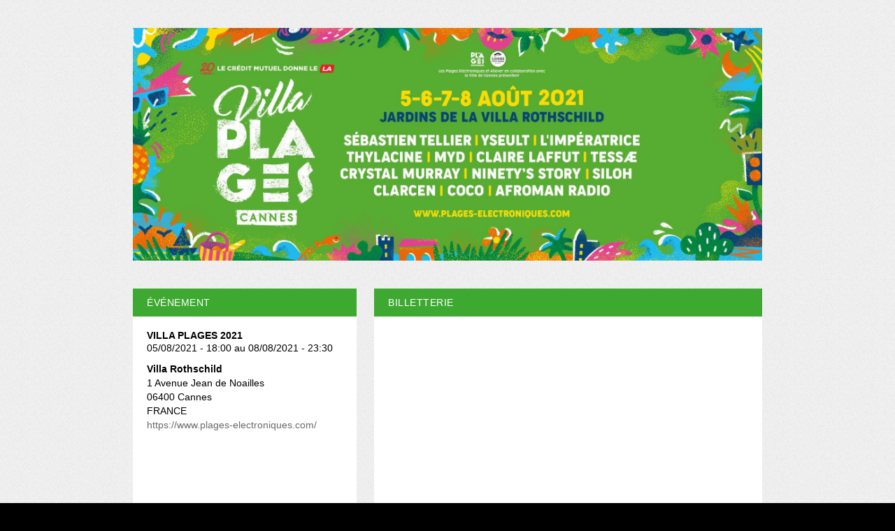

--- FILE ---
content_type: text/html; charset=UTF-8
request_url: https://www.weezevent.com/villa-plages-electroniques
body_size: 4586
content:
<!DOCTYPE html PUBLIC "-//W3C//DTD XHTML 1.0 Transitional//EN" "http://www.w3.org/TR/xhtml1/DTD/xhtml1-transitional.dtd">
<html xmlns="http://www.w3.org/1999/xhtml" lang="fr" data-currency="EUR">
    <head>
        <title>Billetterie : VILLA PLAGES 2021</title>
        <script type="text/javascript">
        (function(i,s,o,g,r,a,m){i['GoogleAnalyticsObject']=r;i[r]=i[r]||function(){
        (i[r].q=i[r].q||[]).push(arguments)},i[r].l=1*new Date();a=s.createElement(o),
        m=s.getElementsByTagName(o)[0];a.async=1;a.src=g;m.parentNode.insertBefore(a,m)
        })(window,document,'script','https://www.google-analytics.com/analytics.js','ga');
        ga('wzWeez.send', 'pageview', '/event/695784');
        </script>
        <meta name="robots" content="noindex">
        <meta http-equiv="Content-Type" content="text/html; charset=utf-8"/>
        <meta http-equiv="content-language" content="fr">
        <meta http-equiv="X-UA-Compatible" content="IE=11">
        <meta name="viewport" content="width=device-width, initial-scale=1, maximum-scale = 1, minimum-scale = 1">
                <meta property="og:title" content="Billetterie : VILLA PLAGES 2021"/>
        <meta property="og:image" content="https://www.weezevent.com/images/logos/minisite_logo_preview.png"/>
        <meta property="og:description" content="Achetez vos billets sur le site de l'événement. Weezevent - solution de billetterie et d'inscriptions en ligne."/>
        <meta property="og:url" content="https://www.weezevent.com/villa-plages-electroniques"/>
        <link rel="canonical" href="https://www.weezevent.com/villa-plages-electroniques"/>
        <script type="text/javascript" src="https://cdnjs.weezevent.com/jquery/jquery.min.js"></script>
        <link rel="stylesheet" href="https://maxcdn.bootstrapcdn.com/bootstrap/3.3.7/css/bootstrap.min.css">
        <link href="/js/components/fonts/style.css?v=01559" rel="stylesheet" media="all" type="text/css" />
        <link href="/css/minisite/weezevent_event_color_generique_a9.css?v=01559" rel="stylesheet" type="text/css"/>



        <link type="text/css" rel="stylesheet" href="/bo/css/ui_bov2/jquery-ui-1.8.18.smoothness.css"/>
        <link type="text/css" rel="stylesheet" href="/css/jquery-ui.overwrite.css"/>
        <script>
            var _LOCALE_ = "fr";
            var _CURRENCY_ = "EUR";
        </script>
    </head>
                <body class="minisite">
                    
<div id="header"><div id="bandeau"><img id="bandeauImage" src="https://wzeweb-p-visuelorga-evn-bandeau.s3.eu-west-1.amazonaws.com/bandeau_695784.jpeg" width="100%"/></div><div id="lemenu" style="display:none"><ul><li><a href="evenement.php?id_evenement=695784&id_page=715593" class="selected">Accueil</a></li></ul><div class="clear"></div></div></div><div id="content_global" data-event="695784">
    <div id="content">

                    <div id="container">
                <div id="wrapper">
                    <div dojoType="dojo.dnd.Source" jsId="c1" id="right" class="source" accept="rightBloc,leftBloc,blocBilleterie, blocMap, blocSlide, blocVideo" singular="false">
                        
            <div id="bb_7-b-0" dndType="blocBilleterie" class="dojoDndItem bloc_container" dndData="7-b-0">
              <h2 class="bloc_header" >Billetterie</h2>
              <div class="bloc_content  blocBilleterie" 
              id="user_block_home_0" 
              style=" overflow:visible; height: auto;"><a title="Logiciel billetterie en ligne"   href="https://weezevent.com/?c=sys_widget"   class="weezevent-widget-integration"   data-src="https://widget.weezevent.com/ticket/E695784/?code=17851&locale=fr-FR&width_auto=1&color_primary=00AEEF&o=minisite"   data-width=""   data-height=""   data-id="695784"   data-resize="1"   data-width_auto="1"   data-noscroll="0"   data-use-container="yes"   data-type="neo"   data-nopb="1"   target="_blank">Billetterie Weezevent</a><script type="text/javascript" src="https://widget.weezevent.com/weez.js"></script></div>
            </div>                    </div>
                </div>
                <div dojoType="dojo.dnd.Source" jsId="c2" id="left" class="target" accept="rightBloc,leftBloc" singular="false">
                    
            <div id="bb_6-b-0" dndType="leftBloc" class="dojoDndItem bloc_container" dndData="6-b-0">
              <h2 class="bloc_header" >Événement</h2>
              <div class="bloc_content  leftBloc" 
              id="user_block_home_1" 
              style=" overflow:hidden; height: auto;"><div class="bloc_contact_civilite">          <div class="bloc_evenement_nom"><h1>VILLA PLAGES 2021</h1></div>          <div class="bloc_evenement_date">05/08/2021 - 18:00 au 08/08/2021 - 23:30</div>        </div><div class="bloc_contact_civilite"><div class="bloc_evenement_lieu">Villa Rothschild</div>1 Avenue Jean de Noailles<br />06400 Cannes<br />FRANCE<div class="bloc_evenement_site"><a target="_blank" href="https://www.plages-electroniques.com/">https://www.plages-electroniques.com/</a></div></div><div class="iframeResize" style="margin-top:20px;"><div><iframe width="100%" height="240" frameborder="0" scrolling="no" marginheight="0" marginwidth="0" src="https://www.google.com/maps/embed/v1/place?key=AIzaSyAyZ92g89HtT9aQ5teV4xJ3igbjo1JdKm0&amp;q=1+Avenue+Jean+de+Noailles%2C06400+Cannes"></iframe></div></div></div>
            </div>
            <div id="bb_2-b-0" dndType="leftBloc" class="dojoDndItem bloc_container" dndData="2-b-0">
              <h2 class="bloc_header" >Contact organisateur</h2>
              <div class="bloc_content  leftBloc" 
              id="user_block_home_2" 
              style=" overflow:hidden; height: auto;"><div class="bloc_contact_civilite"><p class="bloc_contact_nom_orga">ALLOVER</p><p class="bloc_contact_nom_complet"> </p>      <p class="bloc_contact_td">Téléphone : 0493970349</p><script src="https://www.google.com/recaptcha/api.js" async defer></script></br><button type="button" class="standardButton standardButtonFloatLeft" id="orgaContactLink">Contacter l'organisateur</button><div id="dialogOrgaContact" title="Contacter l'organisateur" style="display:none">                        <form action="" method="post" name="blockFormOrgaContact" id="blockFormOrgaContact"><input type="hidden" id="idEvent" name="idEvent" value="695784" />                            <div class="form_bloc">                                <label for="your_name">Votre nom :<span class="small"></span></label>                                <input type="text" name="your_name" id="your_name" class="input150 required"/>                                <span class="champ_obligatoire">*</span>                            </div>                            <div class="form_bloc">                                <label for="your_email">Votre adresse e-mail :<span class="small"></span></label>                                <input type="email" name="your_email" id="your_email" class="input150 required"/>                                <span class="champ_obligatoire">*</span>                            </div>                            <div class="form_bloc">                                <label for="message_subject">Sujet de votre demande :<span class="small"></span></label>                                <input type="text" name="message_subject" id="message_subject" class="input150 required"/>                                <span class="champ_obligatoire">*</span>                            </div>                            <div class="form_bloc">                                <label>Votre demande :</label>                                    <div class="form_bloc">                                        <textarea style="margin-left: 10px; height: 80px; width: 408px" data-default_value="" name="your_message" id="your_message" class="required"></textarea>                                         <span class="champ_obligatoire">*</span>                                    </div>                            </div>                            <div class="form_bloc">                                <label for="receive_copy">Je souhaite recevoir une copie de ce message :<span class="small"></span></label>                                <input type="checkbox" name="receive_copy" id="receive_copy"/>                            </div>                            <div class="g-recaptcha" data-sitekey="6LcC-oMUAAAAAOJAj1D-7sKBHuDjFYwNPLyXyVIJ" data-callback="submitOrgaContact" data-size="invisible"></div>                            </form>                            <div align="center" hidden id="success" class="ui-helper-hidden">                                <h2>Votre message a été transmis à l'organisateur.</h2>                            </div>                            <div align="center" hidden id="failure" class="ui-helper-hidden">                                <h2>Une erreur a eu lieu lors de l'envoi de votre message. Nous vous prions de bien vouloir réessayer l'envoi.</h2>                            </div>                        </div></div></div>
            </div>                </div>
            </div>
        
        <div id="footer">
                            <div id="footer_copy">Propulsé par <a href="https://weezevent.com/?c=sys_minisite" target="_blank" title="Créer une billetterie en ligne avec Weezevent">Weezevent</a></div>
                        <div id="footer_menu">
                <ul>
                                            <li><a href="https://weezevent.com/fr/cgv-weezticket/" onclick="return !window.open(this.href, 'pop', 'width=900,height=500,menubar=no,scrollbars=yes,statusbar=no');" title="Conditions générales de vente de Weezevent">Voir les CGV</a></li>
                                    </ul>
            </div>
            <div class="clear"></div>
        </div>

            </div>
</div>

                    <script type="text/javascript" src="https://cdnjs.weezevent.com/jquery-ui/jquery-ui.min.js"></script>
                    
    <link type="text/css" rel="stylesheet" href="css/modalUploader/modalUploader.css?v=01559"/>
    <link type="text/css" rel="stylesheet" href="css/cropper/cropper.min.css?v=01559"/>
    <script type="text/javascript" src="js/lib/cropper/cropper.min.js?v=01559"></script>
    <script type="text/javascript" src="js/ModalUploader.js?v=01559"></script>

    <div id="modal_crop" data-lang='{"title": "Retoucher l'image", "cancel" : "Annuler", "submit": " Enregistrer"}' style="display: none">
        <img id="picture_to_crop" alt="Picture">
    </div>

    <link type="text/css" rel="stylesheet" href="css/form.css?v=01559"/>
    <link type="text/css" rel="stylesheet" href="bo/css/form.css?v=01559"/>
    <link type="text/css" rel="stylesheet" href="css/tableau.css?v=01559"/>
    <script type="text/javascript" src="https://ajax.aspnetcdn.com/ajax/jquery.validate/1.11.1/jquery.validate.min.js"></script>
    <script type="application/javascript">
        var WeezTranslate = {
            bo_js_boValidation_jquery_validator_required: "Ce champ est requis.",
            bo_js_boValidation_jquery_validator_email   : "Veuillez entrer une adresse e-mail valide.",
            bo_js_boValidation_jquery_validator_captcha : "Veuillez valider le test-anti-spam.",
            bo_js_dialog_contact_orga_cancel            : "ANNULER",
            bo_js_dialog_contact_orga_send              : "ENVOYER",
            bo_configuration_identite_js_button_confirm : "Valider",
            bo_configuration_identite_js_button_submit  : "Enregistrer",
            bo_configuration_identite_js_button_cancel  : "Annuler"        };
    </script>

<script type="text/javascript" src="/js/components/jquery-ui/ui/i18n/datepicker-fr.js"></script>
<script type="text/javascript" src="/js/components/jquery-ui/ui/i18n/datepicker-fr-CA.js"></script>
<script type="text/javascript" src="/js/components/jquery-ui/ui/i18n/datepicker-fr-CH.js"></script>
<script type="text/javascript" src="/js/components/jquery-ui/ui/i18n/datepicker-en-GB.js"></script>
<script type="text/javascript" src="/js/components/jquery-ui/ui/i18n/datepicker-es.js"></script>
<script type="text/javascript" src="/js/components/jquery-ui/ui/i18n/datepicker-de.js"></script>
<script type="text/javascript" src="/js/components/jquery-ui/ui/i18n/datepicker-nl.js"></script>
<script type="text/javascript" src="/js/components/jquery-ui/ui/i18n/datepicker-ca.js"></script>
<script type="text/javascript" src="/js/components/jquery-ui/ui/i18n/datepicker-it.js"></script>
<script> // Script for en-CA
    (function (factory) {
        if (typeof define === "function" && define.amd) {
            // AMD. Register as an anonymous module.
            define(["../datepicker"], factory);
        } else {
            // Browser globals
            factory(jQuery.datepicker);
        }
    }(function (datepicker) {
        datepicker.regional['en-CA'] = {
            closeText: 'Done',
            prevText: 'Prev',
            nextText: 'Next',
            currentText: 'Today',
            monthNames: [
                'January', 'February', 'March', 'April', 'May', 'June',
                'July', 'August', 'September', 'October', 'November', 'December'
            ],
            monthNamesShort: [
                'Jan', 'Feb', 'Mar', 'Apr', 'May', 'Jun',
                'Jul', 'Aug', 'Sep', 'Oct', 'Nov', 'Dec'
            ],
            dayNames: ['Sunday', 'Monday', 'Tuesday', 'Wednesday', 'Thursday', 'Friday', 'Saturday'],
            dayNamesShort: ['Sun', 'Mon', 'Tue', 'Wed', 'Thu', 'Fri', 'Sat'],
            dayNamesMin: ['Su', 'Mo', 'Tu', 'We', 'Th', 'Fr', 'Sa'],
            weekHeader: 'Wk',
            dateFormat: 'M d, yy',
            firstDay: 0,
            isRTL: false,
            showMonthAfterYear: false,
            yearSuffix: ''
        };
        datepicker.setDefaults(datepicker.regional['en-CA']);

        return datepicker.regional['en-CA'];
    }));
</script>

<script type="text/javascript" src="/js/components/jquery-ui/ui/i18n/datepicker-fr.js"></script>
<script>
    var Weezevent     = {};
    var sessionLocale = "fr";

    Weezevent.dateDefault = 'dd/mm/yy' || 'dd/mm/yy';
    Weezevent.orgaLocale  = sessionLocale || 'fr';
            Weezevent.dateDefaultWidget = 'dd/mm/yy';
        Weezevent.currencyDefault   = '€';
    </script>
<script>
    var Weezevent     = {};
    var sessionLocale = "fr";

    Weezevent.dateDefault = 'dd/mm/yy' || 'dd/mm/yy';
    Weezevent.orgaLocale  = sessionLocale || 'fr';
            Weezevent.dateDefaultWidget = 'dd/mm/yy';
        Weezevent.currencyDefault   = '€';
        Weezevent.Event = {
        id: '695784',
        options: {
            isWithApproval: false,
            isEventWithTeam: false,
            isEventWithDossard: false        }
    };

    Weezevent.Language = {
        searchParticipants: 'Rechercher un participant',
        noParticipants: 'Aucun participant',
        loadingRecords: 'Chargement',
        processing: 'Chargement'
    };
</script>

                     <script src="/js/minisite/dist/main.3c3a5d9eb55f85487a5d.js"></script>                    


                    <!-- Facebook SDK -->
                    <div id="fb-root"></div>
                    <script>(function (d, s, id) {
                            var js, fjs = d.getElementsByTagName(s)[0];
                            if (d.getElementById(id))
                                return;
                            js = d.createElement(s);
                            js.id = id;
                            js.src = "//connect.facebook.net/fr_FR/all.js#xfbml=1";
                            fjs.parentNode.insertBefore(js, fjs);
                        }(document, 'script', 'facebook-jssdk'));</script>

                    <script type="text/javascript" src="https://maxcdn.bootstrapcdn.com/bootstrap/3.3.7/js/bootstrap.min.js" integrity="sha384-Tc5IQib027qvyjSMfHjOMaLkfuWVxZxUPnCJA7l2mCWNIpG9mGCD8wGNIcPD7Txa" crossorigin="anonymous"></script>
                </body>
                </html>


--- FILE ---
content_type: text/html; charset=utf-8
request_url: https://www.google.com/recaptcha/api2/anchor?ar=1&k=6LcC-oMUAAAAAOJAj1D-7sKBHuDjFYwNPLyXyVIJ&co=aHR0cHM6Ly93d3cud2VlemV2ZW50LmNvbTo0NDM.&hl=en&v=N67nZn4AqZkNcbeMu4prBgzg&size=invisible&anchor-ms=20000&execute-ms=30000&cb=kw7ood70zvhy
body_size: 49446
content:
<!DOCTYPE HTML><html dir="ltr" lang="en"><head><meta http-equiv="Content-Type" content="text/html; charset=UTF-8">
<meta http-equiv="X-UA-Compatible" content="IE=edge">
<title>reCAPTCHA</title>
<style type="text/css">
/* cyrillic-ext */
@font-face {
  font-family: 'Roboto';
  font-style: normal;
  font-weight: 400;
  font-stretch: 100%;
  src: url(//fonts.gstatic.com/s/roboto/v48/KFO7CnqEu92Fr1ME7kSn66aGLdTylUAMa3GUBHMdazTgWw.woff2) format('woff2');
  unicode-range: U+0460-052F, U+1C80-1C8A, U+20B4, U+2DE0-2DFF, U+A640-A69F, U+FE2E-FE2F;
}
/* cyrillic */
@font-face {
  font-family: 'Roboto';
  font-style: normal;
  font-weight: 400;
  font-stretch: 100%;
  src: url(//fonts.gstatic.com/s/roboto/v48/KFO7CnqEu92Fr1ME7kSn66aGLdTylUAMa3iUBHMdazTgWw.woff2) format('woff2');
  unicode-range: U+0301, U+0400-045F, U+0490-0491, U+04B0-04B1, U+2116;
}
/* greek-ext */
@font-face {
  font-family: 'Roboto';
  font-style: normal;
  font-weight: 400;
  font-stretch: 100%;
  src: url(//fonts.gstatic.com/s/roboto/v48/KFO7CnqEu92Fr1ME7kSn66aGLdTylUAMa3CUBHMdazTgWw.woff2) format('woff2');
  unicode-range: U+1F00-1FFF;
}
/* greek */
@font-face {
  font-family: 'Roboto';
  font-style: normal;
  font-weight: 400;
  font-stretch: 100%;
  src: url(//fonts.gstatic.com/s/roboto/v48/KFO7CnqEu92Fr1ME7kSn66aGLdTylUAMa3-UBHMdazTgWw.woff2) format('woff2');
  unicode-range: U+0370-0377, U+037A-037F, U+0384-038A, U+038C, U+038E-03A1, U+03A3-03FF;
}
/* math */
@font-face {
  font-family: 'Roboto';
  font-style: normal;
  font-weight: 400;
  font-stretch: 100%;
  src: url(//fonts.gstatic.com/s/roboto/v48/KFO7CnqEu92Fr1ME7kSn66aGLdTylUAMawCUBHMdazTgWw.woff2) format('woff2');
  unicode-range: U+0302-0303, U+0305, U+0307-0308, U+0310, U+0312, U+0315, U+031A, U+0326-0327, U+032C, U+032F-0330, U+0332-0333, U+0338, U+033A, U+0346, U+034D, U+0391-03A1, U+03A3-03A9, U+03B1-03C9, U+03D1, U+03D5-03D6, U+03F0-03F1, U+03F4-03F5, U+2016-2017, U+2034-2038, U+203C, U+2040, U+2043, U+2047, U+2050, U+2057, U+205F, U+2070-2071, U+2074-208E, U+2090-209C, U+20D0-20DC, U+20E1, U+20E5-20EF, U+2100-2112, U+2114-2115, U+2117-2121, U+2123-214F, U+2190, U+2192, U+2194-21AE, U+21B0-21E5, U+21F1-21F2, U+21F4-2211, U+2213-2214, U+2216-22FF, U+2308-230B, U+2310, U+2319, U+231C-2321, U+2336-237A, U+237C, U+2395, U+239B-23B7, U+23D0, U+23DC-23E1, U+2474-2475, U+25AF, U+25B3, U+25B7, U+25BD, U+25C1, U+25CA, U+25CC, U+25FB, U+266D-266F, U+27C0-27FF, U+2900-2AFF, U+2B0E-2B11, U+2B30-2B4C, U+2BFE, U+3030, U+FF5B, U+FF5D, U+1D400-1D7FF, U+1EE00-1EEFF;
}
/* symbols */
@font-face {
  font-family: 'Roboto';
  font-style: normal;
  font-weight: 400;
  font-stretch: 100%;
  src: url(//fonts.gstatic.com/s/roboto/v48/KFO7CnqEu92Fr1ME7kSn66aGLdTylUAMaxKUBHMdazTgWw.woff2) format('woff2');
  unicode-range: U+0001-000C, U+000E-001F, U+007F-009F, U+20DD-20E0, U+20E2-20E4, U+2150-218F, U+2190, U+2192, U+2194-2199, U+21AF, U+21E6-21F0, U+21F3, U+2218-2219, U+2299, U+22C4-22C6, U+2300-243F, U+2440-244A, U+2460-24FF, U+25A0-27BF, U+2800-28FF, U+2921-2922, U+2981, U+29BF, U+29EB, U+2B00-2BFF, U+4DC0-4DFF, U+FFF9-FFFB, U+10140-1018E, U+10190-1019C, U+101A0, U+101D0-101FD, U+102E0-102FB, U+10E60-10E7E, U+1D2C0-1D2D3, U+1D2E0-1D37F, U+1F000-1F0FF, U+1F100-1F1AD, U+1F1E6-1F1FF, U+1F30D-1F30F, U+1F315, U+1F31C, U+1F31E, U+1F320-1F32C, U+1F336, U+1F378, U+1F37D, U+1F382, U+1F393-1F39F, U+1F3A7-1F3A8, U+1F3AC-1F3AF, U+1F3C2, U+1F3C4-1F3C6, U+1F3CA-1F3CE, U+1F3D4-1F3E0, U+1F3ED, U+1F3F1-1F3F3, U+1F3F5-1F3F7, U+1F408, U+1F415, U+1F41F, U+1F426, U+1F43F, U+1F441-1F442, U+1F444, U+1F446-1F449, U+1F44C-1F44E, U+1F453, U+1F46A, U+1F47D, U+1F4A3, U+1F4B0, U+1F4B3, U+1F4B9, U+1F4BB, U+1F4BF, U+1F4C8-1F4CB, U+1F4D6, U+1F4DA, U+1F4DF, U+1F4E3-1F4E6, U+1F4EA-1F4ED, U+1F4F7, U+1F4F9-1F4FB, U+1F4FD-1F4FE, U+1F503, U+1F507-1F50B, U+1F50D, U+1F512-1F513, U+1F53E-1F54A, U+1F54F-1F5FA, U+1F610, U+1F650-1F67F, U+1F687, U+1F68D, U+1F691, U+1F694, U+1F698, U+1F6AD, U+1F6B2, U+1F6B9-1F6BA, U+1F6BC, U+1F6C6-1F6CF, U+1F6D3-1F6D7, U+1F6E0-1F6EA, U+1F6F0-1F6F3, U+1F6F7-1F6FC, U+1F700-1F7FF, U+1F800-1F80B, U+1F810-1F847, U+1F850-1F859, U+1F860-1F887, U+1F890-1F8AD, U+1F8B0-1F8BB, U+1F8C0-1F8C1, U+1F900-1F90B, U+1F93B, U+1F946, U+1F984, U+1F996, U+1F9E9, U+1FA00-1FA6F, U+1FA70-1FA7C, U+1FA80-1FA89, U+1FA8F-1FAC6, U+1FACE-1FADC, U+1FADF-1FAE9, U+1FAF0-1FAF8, U+1FB00-1FBFF;
}
/* vietnamese */
@font-face {
  font-family: 'Roboto';
  font-style: normal;
  font-weight: 400;
  font-stretch: 100%;
  src: url(//fonts.gstatic.com/s/roboto/v48/KFO7CnqEu92Fr1ME7kSn66aGLdTylUAMa3OUBHMdazTgWw.woff2) format('woff2');
  unicode-range: U+0102-0103, U+0110-0111, U+0128-0129, U+0168-0169, U+01A0-01A1, U+01AF-01B0, U+0300-0301, U+0303-0304, U+0308-0309, U+0323, U+0329, U+1EA0-1EF9, U+20AB;
}
/* latin-ext */
@font-face {
  font-family: 'Roboto';
  font-style: normal;
  font-weight: 400;
  font-stretch: 100%;
  src: url(//fonts.gstatic.com/s/roboto/v48/KFO7CnqEu92Fr1ME7kSn66aGLdTylUAMa3KUBHMdazTgWw.woff2) format('woff2');
  unicode-range: U+0100-02BA, U+02BD-02C5, U+02C7-02CC, U+02CE-02D7, U+02DD-02FF, U+0304, U+0308, U+0329, U+1D00-1DBF, U+1E00-1E9F, U+1EF2-1EFF, U+2020, U+20A0-20AB, U+20AD-20C0, U+2113, U+2C60-2C7F, U+A720-A7FF;
}
/* latin */
@font-face {
  font-family: 'Roboto';
  font-style: normal;
  font-weight: 400;
  font-stretch: 100%;
  src: url(//fonts.gstatic.com/s/roboto/v48/KFO7CnqEu92Fr1ME7kSn66aGLdTylUAMa3yUBHMdazQ.woff2) format('woff2');
  unicode-range: U+0000-00FF, U+0131, U+0152-0153, U+02BB-02BC, U+02C6, U+02DA, U+02DC, U+0304, U+0308, U+0329, U+2000-206F, U+20AC, U+2122, U+2191, U+2193, U+2212, U+2215, U+FEFF, U+FFFD;
}
/* cyrillic-ext */
@font-face {
  font-family: 'Roboto';
  font-style: normal;
  font-weight: 500;
  font-stretch: 100%;
  src: url(//fonts.gstatic.com/s/roboto/v48/KFO7CnqEu92Fr1ME7kSn66aGLdTylUAMa3GUBHMdazTgWw.woff2) format('woff2');
  unicode-range: U+0460-052F, U+1C80-1C8A, U+20B4, U+2DE0-2DFF, U+A640-A69F, U+FE2E-FE2F;
}
/* cyrillic */
@font-face {
  font-family: 'Roboto';
  font-style: normal;
  font-weight: 500;
  font-stretch: 100%;
  src: url(//fonts.gstatic.com/s/roboto/v48/KFO7CnqEu92Fr1ME7kSn66aGLdTylUAMa3iUBHMdazTgWw.woff2) format('woff2');
  unicode-range: U+0301, U+0400-045F, U+0490-0491, U+04B0-04B1, U+2116;
}
/* greek-ext */
@font-face {
  font-family: 'Roboto';
  font-style: normal;
  font-weight: 500;
  font-stretch: 100%;
  src: url(//fonts.gstatic.com/s/roboto/v48/KFO7CnqEu92Fr1ME7kSn66aGLdTylUAMa3CUBHMdazTgWw.woff2) format('woff2');
  unicode-range: U+1F00-1FFF;
}
/* greek */
@font-face {
  font-family: 'Roboto';
  font-style: normal;
  font-weight: 500;
  font-stretch: 100%;
  src: url(//fonts.gstatic.com/s/roboto/v48/KFO7CnqEu92Fr1ME7kSn66aGLdTylUAMa3-UBHMdazTgWw.woff2) format('woff2');
  unicode-range: U+0370-0377, U+037A-037F, U+0384-038A, U+038C, U+038E-03A1, U+03A3-03FF;
}
/* math */
@font-face {
  font-family: 'Roboto';
  font-style: normal;
  font-weight: 500;
  font-stretch: 100%;
  src: url(//fonts.gstatic.com/s/roboto/v48/KFO7CnqEu92Fr1ME7kSn66aGLdTylUAMawCUBHMdazTgWw.woff2) format('woff2');
  unicode-range: U+0302-0303, U+0305, U+0307-0308, U+0310, U+0312, U+0315, U+031A, U+0326-0327, U+032C, U+032F-0330, U+0332-0333, U+0338, U+033A, U+0346, U+034D, U+0391-03A1, U+03A3-03A9, U+03B1-03C9, U+03D1, U+03D5-03D6, U+03F0-03F1, U+03F4-03F5, U+2016-2017, U+2034-2038, U+203C, U+2040, U+2043, U+2047, U+2050, U+2057, U+205F, U+2070-2071, U+2074-208E, U+2090-209C, U+20D0-20DC, U+20E1, U+20E5-20EF, U+2100-2112, U+2114-2115, U+2117-2121, U+2123-214F, U+2190, U+2192, U+2194-21AE, U+21B0-21E5, U+21F1-21F2, U+21F4-2211, U+2213-2214, U+2216-22FF, U+2308-230B, U+2310, U+2319, U+231C-2321, U+2336-237A, U+237C, U+2395, U+239B-23B7, U+23D0, U+23DC-23E1, U+2474-2475, U+25AF, U+25B3, U+25B7, U+25BD, U+25C1, U+25CA, U+25CC, U+25FB, U+266D-266F, U+27C0-27FF, U+2900-2AFF, U+2B0E-2B11, U+2B30-2B4C, U+2BFE, U+3030, U+FF5B, U+FF5D, U+1D400-1D7FF, U+1EE00-1EEFF;
}
/* symbols */
@font-face {
  font-family: 'Roboto';
  font-style: normal;
  font-weight: 500;
  font-stretch: 100%;
  src: url(//fonts.gstatic.com/s/roboto/v48/KFO7CnqEu92Fr1ME7kSn66aGLdTylUAMaxKUBHMdazTgWw.woff2) format('woff2');
  unicode-range: U+0001-000C, U+000E-001F, U+007F-009F, U+20DD-20E0, U+20E2-20E4, U+2150-218F, U+2190, U+2192, U+2194-2199, U+21AF, U+21E6-21F0, U+21F3, U+2218-2219, U+2299, U+22C4-22C6, U+2300-243F, U+2440-244A, U+2460-24FF, U+25A0-27BF, U+2800-28FF, U+2921-2922, U+2981, U+29BF, U+29EB, U+2B00-2BFF, U+4DC0-4DFF, U+FFF9-FFFB, U+10140-1018E, U+10190-1019C, U+101A0, U+101D0-101FD, U+102E0-102FB, U+10E60-10E7E, U+1D2C0-1D2D3, U+1D2E0-1D37F, U+1F000-1F0FF, U+1F100-1F1AD, U+1F1E6-1F1FF, U+1F30D-1F30F, U+1F315, U+1F31C, U+1F31E, U+1F320-1F32C, U+1F336, U+1F378, U+1F37D, U+1F382, U+1F393-1F39F, U+1F3A7-1F3A8, U+1F3AC-1F3AF, U+1F3C2, U+1F3C4-1F3C6, U+1F3CA-1F3CE, U+1F3D4-1F3E0, U+1F3ED, U+1F3F1-1F3F3, U+1F3F5-1F3F7, U+1F408, U+1F415, U+1F41F, U+1F426, U+1F43F, U+1F441-1F442, U+1F444, U+1F446-1F449, U+1F44C-1F44E, U+1F453, U+1F46A, U+1F47D, U+1F4A3, U+1F4B0, U+1F4B3, U+1F4B9, U+1F4BB, U+1F4BF, U+1F4C8-1F4CB, U+1F4D6, U+1F4DA, U+1F4DF, U+1F4E3-1F4E6, U+1F4EA-1F4ED, U+1F4F7, U+1F4F9-1F4FB, U+1F4FD-1F4FE, U+1F503, U+1F507-1F50B, U+1F50D, U+1F512-1F513, U+1F53E-1F54A, U+1F54F-1F5FA, U+1F610, U+1F650-1F67F, U+1F687, U+1F68D, U+1F691, U+1F694, U+1F698, U+1F6AD, U+1F6B2, U+1F6B9-1F6BA, U+1F6BC, U+1F6C6-1F6CF, U+1F6D3-1F6D7, U+1F6E0-1F6EA, U+1F6F0-1F6F3, U+1F6F7-1F6FC, U+1F700-1F7FF, U+1F800-1F80B, U+1F810-1F847, U+1F850-1F859, U+1F860-1F887, U+1F890-1F8AD, U+1F8B0-1F8BB, U+1F8C0-1F8C1, U+1F900-1F90B, U+1F93B, U+1F946, U+1F984, U+1F996, U+1F9E9, U+1FA00-1FA6F, U+1FA70-1FA7C, U+1FA80-1FA89, U+1FA8F-1FAC6, U+1FACE-1FADC, U+1FADF-1FAE9, U+1FAF0-1FAF8, U+1FB00-1FBFF;
}
/* vietnamese */
@font-face {
  font-family: 'Roboto';
  font-style: normal;
  font-weight: 500;
  font-stretch: 100%;
  src: url(//fonts.gstatic.com/s/roboto/v48/KFO7CnqEu92Fr1ME7kSn66aGLdTylUAMa3OUBHMdazTgWw.woff2) format('woff2');
  unicode-range: U+0102-0103, U+0110-0111, U+0128-0129, U+0168-0169, U+01A0-01A1, U+01AF-01B0, U+0300-0301, U+0303-0304, U+0308-0309, U+0323, U+0329, U+1EA0-1EF9, U+20AB;
}
/* latin-ext */
@font-face {
  font-family: 'Roboto';
  font-style: normal;
  font-weight: 500;
  font-stretch: 100%;
  src: url(//fonts.gstatic.com/s/roboto/v48/KFO7CnqEu92Fr1ME7kSn66aGLdTylUAMa3KUBHMdazTgWw.woff2) format('woff2');
  unicode-range: U+0100-02BA, U+02BD-02C5, U+02C7-02CC, U+02CE-02D7, U+02DD-02FF, U+0304, U+0308, U+0329, U+1D00-1DBF, U+1E00-1E9F, U+1EF2-1EFF, U+2020, U+20A0-20AB, U+20AD-20C0, U+2113, U+2C60-2C7F, U+A720-A7FF;
}
/* latin */
@font-face {
  font-family: 'Roboto';
  font-style: normal;
  font-weight: 500;
  font-stretch: 100%;
  src: url(//fonts.gstatic.com/s/roboto/v48/KFO7CnqEu92Fr1ME7kSn66aGLdTylUAMa3yUBHMdazQ.woff2) format('woff2');
  unicode-range: U+0000-00FF, U+0131, U+0152-0153, U+02BB-02BC, U+02C6, U+02DA, U+02DC, U+0304, U+0308, U+0329, U+2000-206F, U+20AC, U+2122, U+2191, U+2193, U+2212, U+2215, U+FEFF, U+FFFD;
}
/* cyrillic-ext */
@font-face {
  font-family: 'Roboto';
  font-style: normal;
  font-weight: 900;
  font-stretch: 100%;
  src: url(//fonts.gstatic.com/s/roboto/v48/KFO7CnqEu92Fr1ME7kSn66aGLdTylUAMa3GUBHMdazTgWw.woff2) format('woff2');
  unicode-range: U+0460-052F, U+1C80-1C8A, U+20B4, U+2DE0-2DFF, U+A640-A69F, U+FE2E-FE2F;
}
/* cyrillic */
@font-face {
  font-family: 'Roboto';
  font-style: normal;
  font-weight: 900;
  font-stretch: 100%;
  src: url(//fonts.gstatic.com/s/roboto/v48/KFO7CnqEu92Fr1ME7kSn66aGLdTylUAMa3iUBHMdazTgWw.woff2) format('woff2');
  unicode-range: U+0301, U+0400-045F, U+0490-0491, U+04B0-04B1, U+2116;
}
/* greek-ext */
@font-face {
  font-family: 'Roboto';
  font-style: normal;
  font-weight: 900;
  font-stretch: 100%;
  src: url(//fonts.gstatic.com/s/roboto/v48/KFO7CnqEu92Fr1ME7kSn66aGLdTylUAMa3CUBHMdazTgWw.woff2) format('woff2');
  unicode-range: U+1F00-1FFF;
}
/* greek */
@font-face {
  font-family: 'Roboto';
  font-style: normal;
  font-weight: 900;
  font-stretch: 100%;
  src: url(//fonts.gstatic.com/s/roboto/v48/KFO7CnqEu92Fr1ME7kSn66aGLdTylUAMa3-UBHMdazTgWw.woff2) format('woff2');
  unicode-range: U+0370-0377, U+037A-037F, U+0384-038A, U+038C, U+038E-03A1, U+03A3-03FF;
}
/* math */
@font-face {
  font-family: 'Roboto';
  font-style: normal;
  font-weight: 900;
  font-stretch: 100%;
  src: url(//fonts.gstatic.com/s/roboto/v48/KFO7CnqEu92Fr1ME7kSn66aGLdTylUAMawCUBHMdazTgWw.woff2) format('woff2');
  unicode-range: U+0302-0303, U+0305, U+0307-0308, U+0310, U+0312, U+0315, U+031A, U+0326-0327, U+032C, U+032F-0330, U+0332-0333, U+0338, U+033A, U+0346, U+034D, U+0391-03A1, U+03A3-03A9, U+03B1-03C9, U+03D1, U+03D5-03D6, U+03F0-03F1, U+03F4-03F5, U+2016-2017, U+2034-2038, U+203C, U+2040, U+2043, U+2047, U+2050, U+2057, U+205F, U+2070-2071, U+2074-208E, U+2090-209C, U+20D0-20DC, U+20E1, U+20E5-20EF, U+2100-2112, U+2114-2115, U+2117-2121, U+2123-214F, U+2190, U+2192, U+2194-21AE, U+21B0-21E5, U+21F1-21F2, U+21F4-2211, U+2213-2214, U+2216-22FF, U+2308-230B, U+2310, U+2319, U+231C-2321, U+2336-237A, U+237C, U+2395, U+239B-23B7, U+23D0, U+23DC-23E1, U+2474-2475, U+25AF, U+25B3, U+25B7, U+25BD, U+25C1, U+25CA, U+25CC, U+25FB, U+266D-266F, U+27C0-27FF, U+2900-2AFF, U+2B0E-2B11, U+2B30-2B4C, U+2BFE, U+3030, U+FF5B, U+FF5D, U+1D400-1D7FF, U+1EE00-1EEFF;
}
/* symbols */
@font-face {
  font-family: 'Roboto';
  font-style: normal;
  font-weight: 900;
  font-stretch: 100%;
  src: url(//fonts.gstatic.com/s/roboto/v48/KFO7CnqEu92Fr1ME7kSn66aGLdTylUAMaxKUBHMdazTgWw.woff2) format('woff2');
  unicode-range: U+0001-000C, U+000E-001F, U+007F-009F, U+20DD-20E0, U+20E2-20E4, U+2150-218F, U+2190, U+2192, U+2194-2199, U+21AF, U+21E6-21F0, U+21F3, U+2218-2219, U+2299, U+22C4-22C6, U+2300-243F, U+2440-244A, U+2460-24FF, U+25A0-27BF, U+2800-28FF, U+2921-2922, U+2981, U+29BF, U+29EB, U+2B00-2BFF, U+4DC0-4DFF, U+FFF9-FFFB, U+10140-1018E, U+10190-1019C, U+101A0, U+101D0-101FD, U+102E0-102FB, U+10E60-10E7E, U+1D2C0-1D2D3, U+1D2E0-1D37F, U+1F000-1F0FF, U+1F100-1F1AD, U+1F1E6-1F1FF, U+1F30D-1F30F, U+1F315, U+1F31C, U+1F31E, U+1F320-1F32C, U+1F336, U+1F378, U+1F37D, U+1F382, U+1F393-1F39F, U+1F3A7-1F3A8, U+1F3AC-1F3AF, U+1F3C2, U+1F3C4-1F3C6, U+1F3CA-1F3CE, U+1F3D4-1F3E0, U+1F3ED, U+1F3F1-1F3F3, U+1F3F5-1F3F7, U+1F408, U+1F415, U+1F41F, U+1F426, U+1F43F, U+1F441-1F442, U+1F444, U+1F446-1F449, U+1F44C-1F44E, U+1F453, U+1F46A, U+1F47D, U+1F4A3, U+1F4B0, U+1F4B3, U+1F4B9, U+1F4BB, U+1F4BF, U+1F4C8-1F4CB, U+1F4D6, U+1F4DA, U+1F4DF, U+1F4E3-1F4E6, U+1F4EA-1F4ED, U+1F4F7, U+1F4F9-1F4FB, U+1F4FD-1F4FE, U+1F503, U+1F507-1F50B, U+1F50D, U+1F512-1F513, U+1F53E-1F54A, U+1F54F-1F5FA, U+1F610, U+1F650-1F67F, U+1F687, U+1F68D, U+1F691, U+1F694, U+1F698, U+1F6AD, U+1F6B2, U+1F6B9-1F6BA, U+1F6BC, U+1F6C6-1F6CF, U+1F6D3-1F6D7, U+1F6E0-1F6EA, U+1F6F0-1F6F3, U+1F6F7-1F6FC, U+1F700-1F7FF, U+1F800-1F80B, U+1F810-1F847, U+1F850-1F859, U+1F860-1F887, U+1F890-1F8AD, U+1F8B0-1F8BB, U+1F8C0-1F8C1, U+1F900-1F90B, U+1F93B, U+1F946, U+1F984, U+1F996, U+1F9E9, U+1FA00-1FA6F, U+1FA70-1FA7C, U+1FA80-1FA89, U+1FA8F-1FAC6, U+1FACE-1FADC, U+1FADF-1FAE9, U+1FAF0-1FAF8, U+1FB00-1FBFF;
}
/* vietnamese */
@font-face {
  font-family: 'Roboto';
  font-style: normal;
  font-weight: 900;
  font-stretch: 100%;
  src: url(//fonts.gstatic.com/s/roboto/v48/KFO7CnqEu92Fr1ME7kSn66aGLdTylUAMa3OUBHMdazTgWw.woff2) format('woff2');
  unicode-range: U+0102-0103, U+0110-0111, U+0128-0129, U+0168-0169, U+01A0-01A1, U+01AF-01B0, U+0300-0301, U+0303-0304, U+0308-0309, U+0323, U+0329, U+1EA0-1EF9, U+20AB;
}
/* latin-ext */
@font-face {
  font-family: 'Roboto';
  font-style: normal;
  font-weight: 900;
  font-stretch: 100%;
  src: url(//fonts.gstatic.com/s/roboto/v48/KFO7CnqEu92Fr1ME7kSn66aGLdTylUAMa3KUBHMdazTgWw.woff2) format('woff2');
  unicode-range: U+0100-02BA, U+02BD-02C5, U+02C7-02CC, U+02CE-02D7, U+02DD-02FF, U+0304, U+0308, U+0329, U+1D00-1DBF, U+1E00-1E9F, U+1EF2-1EFF, U+2020, U+20A0-20AB, U+20AD-20C0, U+2113, U+2C60-2C7F, U+A720-A7FF;
}
/* latin */
@font-face {
  font-family: 'Roboto';
  font-style: normal;
  font-weight: 900;
  font-stretch: 100%;
  src: url(//fonts.gstatic.com/s/roboto/v48/KFO7CnqEu92Fr1ME7kSn66aGLdTylUAMa3yUBHMdazQ.woff2) format('woff2');
  unicode-range: U+0000-00FF, U+0131, U+0152-0153, U+02BB-02BC, U+02C6, U+02DA, U+02DC, U+0304, U+0308, U+0329, U+2000-206F, U+20AC, U+2122, U+2191, U+2193, U+2212, U+2215, U+FEFF, U+FFFD;
}

</style>
<link rel="stylesheet" type="text/css" href="https://www.gstatic.com/recaptcha/releases/N67nZn4AqZkNcbeMu4prBgzg/styles__ltr.css">
<script nonce="TLSPbuHQwaMxwz_gfPjvZw" type="text/javascript">window['__recaptcha_api'] = 'https://www.google.com/recaptcha/api2/';</script>
<script type="text/javascript" src="https://www.gstatic.com/recaptcha/releases/N67nZn4AqZkNcbeMu4prBgzg/recaptcha__en.js" nonce="TLSPbuHQwaMxwz_gfPjvZw">
      
    </script></head>
<body><div id="rc-anchor-alert" class="rc-anchor-alert"></div>
<input type="hidden" id="recaptcha-token" value="[base64]">
<script type="text/javascript" nonce="TLSPbuHQwaMxwz_gfPjvZw">
      recaptcha.anchor.Main.init("[\x22ainput\x22,[\x22bgdata\x22,\x22\x22,\[base64]/[base64]/MjU1Ong/[base64]/[base64]/[base64]/[base64]/[base64]/[base64]/[base64]/[base64]/[base64]/[base64]/[base64]/[base64]/[base64]/[base64]/[base64]\\u003d\x22,\[base64]\\u003d\\u003d\x22,\x22w7PCpMKocsKoRMKhZ2fDncOodMKuwrwncyB6w6DDkMOmMn01E8OLw74cwqXCscOHJMOYw6srw5Q/clVFw7xHw6BsFxhew5wWwrrCgcKIwonCscO9BGDDpEfDr8O2w6k4wp9qwpQNw44qw45nwrvDvMO9fcKCV8OQbm4XwrbDnMKTw5jCnsO7wrB2w5PCg8O3azs2OsKhDcObE2sTwpLDlsOLOsO3dggWw7XCq1rCrXZSBcK+Szl+wqTCncKLw5jDu1p7wqwtwrjDvHLCvT/[base64]/DolzDk0lewoFvH10iZmsnwpsUwrnCo31aIMKpw4p0ScKWw7HChsO/wpDDrQxzwpw0w6Mrw7FyRAPDmTUeEcKswozDiDTDoQVtKGPCvcO3McOqw5vDjUXClGlCw7MTwr/[base64]/CginDpjLCpcKDSEjChB7CjcKvAA1OcTo7YMKOw4t/[base64]/BybDgUNowrDCu8OvFcKgUcKww64kZ8K1w5fDuMO8w5FGScKpw6LDtzxoesKXwrDCrFjCsMKfV1BJWcOhB8KIw5pDMsK/wrJ8dFIEw5kVwpwrw5vCgy3DicKacmQ+wqMAw5o5wqonw7pVZcKiYMKbS8OiwpA7w44Xwp/Dgk1MwpNNw7XCvgnCkzsYZy1Mw65bE8KzwpnClMOqworDkMOgw7I9w5tzw7pvw7kPw7rCuGzCtMKsBMKbS1JJVMKAwoZ7ccOiaDV1ecODfDPCvSQ8wpd4dsKPAUjCmQ3CiMKUEcO7w5HCq2HCrgzDgRx+AsOHw77CtXFzfnHCtcKDD8KBw4AAw6Vlw4/CnsOTNUwaAlFCAcK+bsOqDsOQZcOXfhZnKhFkwrc1I8KOcMK5dMOGwrHDssOCw4QBwrjCkBgMw7Yuw63DiMK5YMKXGGoUwr3CljcoQElnTiguw6RfZcOfwp/Drw/DrGHCjF8KBMOtHsKlw7/[base64]/DjsKuTMOUwrIkQjjCqWHDuQcew4DCj0DDnsK/w7E+CTssQgJGdSJSLMK5w44ZWzXDucO1wpHClcOLw6zDlnXDksKww6XDqsOCw503Y2vDm3cGw5fDv8OHD8Kmw5TDjDzCoEUtw5sDwrZvY8O/wqfCgMOmRxtrJnjDrQhRwpHDnsKGw75mRyPDlGocw4YuZ8OPwprDh00Cw58tUMKTwqFYwpEiaX5/wq5MdjxbDj3DlcO2w51qw7DCmAc5AMKkZ8OHwoplAEPCmGcKwqcwJcONw61MBnHClcOEwoMQEFItworDgU5zFSEBwr5sDcK/CsOTaXpTX8K9PzrCky7CuikkNDZ3bcKRw5TCi0FAw7YGL20Swo9STmPCjibCt8OATl9yVcOiKMOpwrgWwqnCksKFfENHw4zCrkNYwrsvHsOdThQ2QBgEdMKKw73Dt8OSwqjCsMOcw6l1wpR4SjPDh8KxQGPCqhpEwpROdcKuwpbCn8Kpw43DpsOKw6IUw4kPw4/[base64]/CpxpAw5FVwqLDmzjDgXrDkMK3w6/CjXA6d0N6wr5SIzLDoFbCnWdAIFJ2C8KvTsK9woXCnmg5Fz/[base64]/[base64]/CoMOnw4zDl8KCVsOkw5AMX2ZsdmjDpsOgEsOrwrxpw6M1w6TDnMKIw4QawrjDpcOFVsOfw65Kw6s5NsOtUxvCli/ClWNCw63CoMK9IQnCoHksGFLCtcKURMOVwrZGw4PDhcOpOAxuOcOhEkVqDMOMd3jDmgh9w4fDqUtVwobCiDfCuSQ9wpgBwqvDncOWw5PClQEOUcOXQcK5QA9wQjPDrCrCqsKUw4bDmDdzwo/[base64]/QS/CnMOWw5rDrmPCqCAtwoZewqfDrcKqVcKCXcOUKMO3wrdBw7dOwoI5wpgrw4LDlgnDmMKvwrXCrMKBw7fDhsOsw7EcJSfDjGdwwrQqOcOcw7ZNB8OnMnkHw6RIwox4w7rDhWfDslbDnGDDhDYqeyQuLsKKVgHDgMO7wo9UFcO/AsOnw7HClGnCu8OZSMOxw542wos8BlcLw4xPwps4P8OybMOeVk05wrbDv8OWw5LCrcOHEMKow5bDkcOjX8K8A0vDnHjDlz/[base64]/MnTDssKJw4xbWcOhPmPCpRM6w5nDscKQa8KIw58yCMOcw6d4esOjwrIPE8KnYMOsQnwwwpXDnCzCssO+LsKBwpnDpsOYw5hww5/Ck2DCgcOyw6TDhlbCvMKGwrJsw5vClzoEw6khXSfCocKAwoHDvB0wJsK5RsKpMkVhPXPClMKAw6nCj8Krw65Gwo7DhMKITTk2wrnDplnDm8Oewr8mCsKAwqTDs8KGMB/[base64]/R8KuK1bDlMKEw6VnwqvCk8KAcsOXw78ccMK9K8Ouw5E9w6tww4rCpcOpwoYLw4rCocOawqTDi8OERsONw6oHEkpuYMO6bVfDvz/[base64]/CpMOYwojDmcOQCGRFwr/Ch3fDkzYmw4oCw69iwrbCtB8ew58YwrBjw7LCn8KGwr9DE0haOm58I3LDpH3ClsOFw7N8w4psVsO1wpdyG2NIw75cw7LDqcKpwoc1P3zDo8KVMsOEacO9w5nCh8OuKHzDqiczDMKVecKZwr3Cp3sLHScmBcOOWcK/WMKVwotwwo3CvcK/[base64]/CkDDDicOXw5TDlcKaPMOLNMOww6hAw4sWU1Z2eMOIN8O7wow1W3x/[base64]/ChcKYw7/CiUPDo8KOw6t7axvCt8KZw7TCnX3DrsO6wrHDoznCjMKrWMOeZSgUBUDClT7CicKDMcKvAsKHWGNAYwlkw4xPw4PCh8KKb8OnLMKNw6hjcThowq1+BDzDlD0EbnzCigHCicOjwr3DlsO/wp91DlTDtMKowr7CsGwZwoFlF8KMw77CiynCmAcTZcOmw6F8YFIoWsOTa8KFXQDCh1fDmSs6w4nDnyN2wpLCijB0w7XCkjE3VRpoMXLCk8KDKSJ0NMKsQwsawoNJcjR8GA5dDU1lw4zDnMKnw5nCt1TDiVwxw6Y4w5jCvQHCvMOBw4E/PCk0CcOIw4vDiFhawoDCrsKGVgzDt8O5BMOVwrFMwr3Cv0Y+cWgNekbDjHJMAsOPw5I0w6l0wqJzwqnCt8Odw7t3VXAPHsKgwpBUcsKBIcKbDhbCp04ow5LDn3/DrsKxEE3DksO8w4TCjnQkw5DCrcKYTMOgwo3DtUkhFAHDo8Kuw6jCrMOpCxMJOkkzKcO0wrDCt8KbwqHClUTDnHbDncKSwpfCpgstX8OvfcOkRgwNb8OVw7slwr4kEVLDmcO+FR5EG8OlwqXCpRw8w5JvDSIlRnHDrz/CisKqwpXDmsOQPlTDh8KUw4TCmcKvGCoZKUfCvcKWSgbCqVgiwptbwrZ/OnTDu8OIw7FeA15kBcKnw4ZELcK1w55najUmWCnChmkARcODwpNNwrTDunfCuMOVwrN3bMKdPF0zAg0Hwr3DoMKMfcKOw7DCn2RJdDbCo1gBwp92w6/[base64]/QsO9Gg5Yw4hiwrphwpPDrmXCl8OEIRc8w4jDm8O5TwoTwpPCgsOpw7x5wrjDqcOywp/[base64]/Cux3DqcOyMw7ChSTDoMOLccKYAW4EO3ZKFnfCqcKrw7cmwq5gEDdhwr3Cr8KXw4bDicKgw7HDlRx9J8OJDCrDrxVgw7/[base64]/DisObwoLDrhdEBsOLTnnCqzzDtsOsJWxPw4VgAXHCqGMCw7XDiUnDvMKPWXjCl8OCw506AcOwH8OnYW3ClCQmwq/DrCLCiMOgw53Dj8K4Oml9wrBjw7YoFcKaUMKhw5TCjDhhw63DmGwWw6TDuhnChFU+w40lS8OXFsKSwoQbc0rDmiwxFsK3O1zCnMKrw4R9woBhw4Ezw5nDocKWw5XCh1jDm2lKNMOfUEhXZk3Dpl1UwqLDmAvCrMOSLy8mw4scKk9Bw6/[base64]/DnTTCksKJwogzwq9yw6IhOsKMMALDgsKFw4bCpcOOw54nw7EWARzCon0HGMOKw6PCqmnDr8OGecKjX8KOw4hzw7zDnx7DlG9lTMK1RcOzVE9LJMKaR8OUwqQeDMO/UFbDpsK9w6PCp8KLZz/CvRMkE8KpE3XDqMOLw7Euw75NIxM3GsKyOcKIwrrCvcOXwrjDjsOJw4nCoSfDoMKewqQBBTTDjRLCncKxfMKVw7nDrmMbwrbDiS0jwozDiW7DtzN5V8OMwowgw5YMw4TCusO0w4/CmVF/[base64]/wojDmnPDpTTCtcOMw6fDoy3Cs8OzQgLDlBZCwq5+DMOCO2nDqXLCrHlrH8O/[base64]/[base64]/NyrDhsKdWzFcBMOQRxDCsMKMWcOTGiR+NcOJBX06wrrDuTI5VMKnwqMRw7/CmcOTwovCsMKpw6fChR/Cg3jCiMK3PwogRSo5wqjCllHDnVLCqS3CtcKuw5kBw5oIw45Ufkh7WiXCnAYAwpYKw7pyw5jDvirDn3PDjsKyHAhfw77DuMONw5HCjhzDq8KBV8ONw5V7wr4HAW9ZVsKNw4bCi8Oewr/[base64]/[base64]/w61gwq51HT9ZIgzCt8OOHhzDq8OKwqbCvMKyNGchZMK9w5khw5XDpRt1OQFFwqNpw4scLDxLfsOdw5FTckbDln7CjSw5wp3DssOtwrwOw5DCgFF7w6rCpMO+V8O0DzxmUmd0wq/Dmx7CgURFUU3DjsOPcMONw6F3w4IDHsKDwrnDijPCkxF6w5cgc8OWf8KPw4PCllkewqd7YCLDtMKGw4/Dtk/DmMOSwqBIw40ST1HCjmYMVlzDlFHCh8KUGcO/HcKFw43Ct8Ocw4cqDMORw4FZR0HCu8KsHgLDvw9cIh3Dk8O8w4/Ct8Ogw71bw4PCtsK9w5kDwrlbw6EBwo/[base64]/CsMOIKj0mPcKTBsKcXgccAl7CrDJzwoYWT3bDsMKmE8OabMKLwqANwqvCsiZXw5TCjsK6YMOTKwDDsMKswrF+awTCk8KzGl14wq0RQMOBw78Nw5HChBvDlDPChQLDs8OIF8KrwoDDgznDuMK0wrTDsXR1acKZP8Klw5jDnlbDlMKYXMKbwp/CqMKFIFdxw4rCjVHDnj/DnFNLdsOVdHdzFMOww7fCq8KkI2jCuwTDsgjChsKlwqlOwo5he8Omwq3Cr8KMw6l9w501KcOQdU1+wpAFTGrDu8KGXMOJw5HCskooGFvDgVDDgMOJw63CkMOPw7LCqwM/woPDqkjCrcK3w5I4w73DtV1VV8KEGsKPw6fCocODFg7Csm9mw4rCv8O5wqJVw5/DrmjDjsKpVyobKzwKXR0HdMOiw77CiVlqSMO+w7Y7GsOeSHbCtcOgwqLCosOJw7ZoN2cCJS8tFTx7U8OGw7IlCy/[base64]/w47DpcKpU1XCox1wDmTCjMK8wpvDs1DDksORGy/Dr8OrG1htwpdQw7LDncKVbgbChsO4KQ0iG8KqGSvDvx/Dj8OyKD7CriM7UsKawo3Cu8OnKMOMw5vDqQ5Rw6QzwodTMXjDlMOjcsO2wpQMBxU5MQR6fcKmBSVYYgrDlwJ9MDh+wozClw/CgsKFw5LDhcO6wo4DJzPCh8K6w5lCfjLDvMOlcC91woA2cktFFMOLwovDrcKvw4YTw5ILUH/Cg1ZkR8Ofw7VcOMKfw7oUwr0sMMKewqglHSoSw4BKRsKJw4tiwp3ChsKHMVHClcOSQwE9w7sSw5xBRQ/CuMOXdHPDpAQKND0xdC46wpc9SADCqxXDlcKtUDFXK8KbBMKgwoN5cijDhlDCgFw5wrAKUkTCgsOewqDDsW/[base64]/[base64]/Dr8KUIzTCpn8YWwTCuRwWKBJMWGrCt3RNwrgyw5oEJS0Fw7BbNMKiJMKVcsO8w6zCm8KBwrvDuWbCvGl/w5Zew7IFGizCmlTCvmguFMOJw4gvWnvCncOSfsKBL8KOW8KDDcO4w4HCnEPCrFPDn1JjHsKgbsOYasOKw61OeAJLwq8CRTRCHMOMaHQAcMKlfl4gw4vCgE4mJkYRbMO0wplBQELCjMK2DsOGwp3Cr05MV8KSwooHecKmMD58w4dEKArCnMOQbcObw6/CkW7Dm04ow6ctI8K/w7bCuzBvRcONw5VuTcOmw49Aw7XDiMOdS3zCv8KIfm3DlCgvw507YcKbbsOHSMK0wqIcwo/CuHkIwpg/w71RwoV1woZcB8KkN34OwrhDwqdWKhjCp8OBw43Cqwcpw6VMWMOaw5nDtMKsRzV5w7bCqk/CqyLDrMK2eh8Uwr/DvEU2w5/CgQ99QErDj8O7woUwwrfCl8O1wrwAwo1eIsOmw57Csm7Co8O+w7XDv8O8w6YYw5ExX2HDgjxPwrVKw5pFBh/Cvg4zHMO2SAwUWz3Du8KywrrCp1/[base64]/Cu8K3wp1uw7TDt8ORDSLCoMOrwodHwoDCmVnCh8OdRBvCncKuw7Zhw7kFwp/CrcK+wpxHw7PCsUbCuMOQwod2Ez3CtMKdPmvDulAXQFzCq8OSBcKKRMO/w7c/[base64]/[base64]/CvcOCw5LDg8O0QcKfw6Ybw4tuHsKbw4YFwqLDqlkZUVJUw41FwpxVSCVpRsOqwrTCpsKPw5HCiQzDrwIgKsO6dcO6dsO3w6/CpMOWUjHDk2FSfxfDg8O3dcOSGXkZVMO2GhLDu8OkC8O6wp7CpMOvccKkw4/[base64]/CncORbV3DkcKuw5lFHMOOX8OlwpsQw5JpOMKfw6IjM111ZzUvZXnChsKGNMKuCUPDnMKcJMKubFw5w4HCrsOkF8KBJjfDhcKew5g4H8Okw4siw4d+DDI3aMO5URfCizrClMOjHcO/[base64]/CjsOEe8KiPRZCfSx7wpsKw57Cn8O+AH5RRsOyw49Lw7QaYmAKI13CrcKVGklAKR3DnMO1wp/[base64]/CvMKAwosIw7TCksK+w6tRfsKNXMOze8KOw51/[base64]/CgzfCosKnMMONw4Zcwq0sWsKtUm56w4JDcntUwq7CjMO5BsKWEQPDpWnCssO7wp/[base64]/CtcKSNzXCt10iw616KDpgwrbCuMO3WcKtdjvCq8KEXsK4w6DDgcOuB8Orw6/CjsO/[base64]/DmmTCkzgNT8KnesO7wrDCksOAwo0QwofCnsKfw78+UA1vES10wp1uw5rDhMOhcsKTWyPClsKKwr/DtMOdPsOdfcOjAcKEVsKJSizDhiDCiwzDvFPCscKdEx/DiHbDs8KSw5AgwrDChwx8wo3DsMOcQcKrQ0VxfngFw6FVZ8KtwqfDsHt9a8KnwpQsw60EQi/CkE1dKD9gJ2jCmSBqORvDlwrCgGkGw6DCjjR/w6fDrMKST0sWwrbDucOowoJ8wrZkwqcqTMK9worCkgDDvAHCvE9Lw4TDgUDDusO+wqwUw75oGsKvwr7ClMOOwqJsw4I0w73DngrCuQBPQzzCqMOIw5zCu8KYOcOfw7nDkVfDnsO+QsKpNFYjw6HChcOWIVEPccKyWDdcwpMNwqIbwrARTsK+PXjCocOnw5o/TsOlRDJnw7MKwpzCvhFtcsOwK2TCjMKHcHDCnMOOVjsNwroOw4AFfsKrw5jDosOoZsO7fywtw57DtsOzw5QLHMKkwp4nw5/DhAc9RcKAbg7DpsKyLk7DjkHCk3TCmcOswqfCh8K7NC7CrcOWeBJfwpF/Phh/wqIPbU3DnC7DsCZyLMOGVcOWw4zDpWXCqsOawozDsAXDt2HDnwXCoMK/w4ozw7sIJhkXAMKXw5TCgQ3ChcKPwp7CqSYNOkdWFjzDlhwLw4DDjiw9woZUcgfCjcK+w67ChsOmVyXDvAvCucKLD8KsMmQ1wr/DjcOQwprCulwwBMOUDcOnwoHCskDCjxfDjHHCpxLCm3B4I8KdGUtjJSYYwpROWcOow7ZjZcK9bgsUX0DDp1vCoMKSLjfCsiU5H8KYNivDicObLk7DhcO4VcKFAEIjwq3DjsOFeHXCkMKwcFnCk2MTwqVnwpw3woQ0wogMwqsFbi/Du2PDl8KQHw1OYwbDpcKRw6prNQbDrsK4ch3DqmvDvcKycMOgGcKJW8OMw6kUw7jDn3bDnTrDjjQZwq7CtcKaWyFsw71yOcOvaMOHwqFqW8OJZFlXHDBzw5IRSB7DkgXDo8OuVhXCuMOMw5rDocOZGj1Uw7vClMO6w5vDqnvCiD5TaGt0fcKhIcO/B8OdUMKKw4ABw7/CmcOeLMKYXl7Dthtcw60ScMK3w5/DusKTwpRzwrh1IljCj1LCunjDi0nCly5PwqA1WWVvM3VVw48VXMOTwovDqkHCosOCDmLDpDfCphDDg21WbGQeah8Uw4N7JsK/ccOUw6BaRXDCrcO0w5bDjhvClsO3TgJvAjbDpsKaw4QXw7oTwoXDq2lUUMKlFMK4WVzCmk8dwo7Du8OxwpkVwplFR8Oqw5Zbw6E+wps9bcO1w6nCosKJA8O3LUXCsTQgwp/[base64]/[base64]/CjizCvwPDm0UMTiQOwp/CoQsjLWPDsUfDj8OEdjh9w6lYDDEibsKrQsOsG3vClGXDksOUw5p8wrUFTANvw5wEwrnDpjrCkmRYO8O0PVkdwpRWbsKrG8OLw4/CqB9iwr0Sw4fCqG7CtELDpsO+HULDlzvCgVpPw7gHZy3DpMK9wrgAMMOVw5PDunbCjlDCogJ1AsKKa8OJacKUHgYHWHBgwq13wrDDuldwPsOawpTCs8KowrAqCcOXL8ONwrYhw7A/C8ObwqXDjRTCuwvCq8OCSFjCnMK7KMKQwrzChW0cCFvDtBjCvMOKw4lnNsOOK8KrwrJswpxWaFDCsMODP8KEJzxZw7vDuUtHw7kkf2bCmTFDw4Vjw7FVw54UahjCnzTDr8OXw4HCu8Olw4rCs17DgcOBwp9bw7dJw6klZ8KePMOLfcK4XQ/Cs8O3w7rDoQXCsMKlwowIw6DCgGnDo8Kywo/DrsKawqLCvMO5SMK+BcOFI18pwp4uw4V0CUnDlVPCgGnCjMOkw5hYfcO4U0Y+w58ZRcOrPBcYw6jCvsKDwqPCvMKPw4URYcOfwr3DqSjCl8OVeMOEaS/DucO8YTzDrcKkw5RGwo/CtsOqwoNLFhvCn8KKZDErw4TCmxMfw4LDvSBwV1MFw5F+wr1xaMK+I1XCn3bChcOyw4rCtAESwqfDjMOSw7XDocOfVsKlAjLCnsKpwoXCu8Oow4VPwp/CrSQMeW1fw4fCs8OnHy8COsKfwqptRk/CgMOHMH7CuRxkwr8swpJQw51PDRoRw6LDjsKQcz3DoDAJwqPDuDFMV8KMw5rDgsKqw4xNw65Ya8OxClvCvQLDjG0lMsKuwq8fw6jDnCp+w4ZcV8O7wrjCrcKdAHrDo3kGwpzCtUQxwq9pc1/DmSbCgcKXw6TCnGHCsAnDiwt8d8K8wonCtsOMw5zCqBoLwr3DksOTdCHCtcO4w6PCrMOYdB8FwpHDiR8OJEwEw7zDmsOMwqrCgkYMAmnDhT3DpcKaAcKfMVZxwqnDi8KCCMKcwrt4w7F/w5HCtU7CrEMDOibDsMK8ecKaw7Ibw7nDknzDs3cWwpXColDDvsO+N18WNiBALGjDvWc4wp7DuG3Dq8OOw6jDtTHDuMOge8KuwqLCmsOFJsO0cj/DkwgodcOHbmnDhcORV8KsP8K3w6HCgsK7wrQowr/[base64]/DslDDtcOgJTZzURsywrrDnn4ow5TCncOZwroxwrPDu8OHXGIYw5RCwpB9XsKFCVTCi3PDtMKQQnMIEWrDrsKbYnPDr3tAw4p8wrpGFksaY2/DpcO6IyTDrMOkYcKNR8ODwqtdU8KIfXI9w6nCsmjDgBldw6YBdlt7w4tRw5/CvmzDlisjBGBdw4DDj8K0w4cwwp8nEcKkw6cgwpPCo8K2w7XDmTXDscOHw63Ch2EgOnvCkcO+w6UHUMO5w6EHw4/CmDN4w4loUUppNMKYwoYOwojDpMKuw4x8LMKHeMOvKsKyNEMcw4hWw5zDi8Oiw4PCrkHCvHpNTlscw7zCuw4Rw6B1DMKzwq9tf8OgOQFpTQ92WcKAwq7Dl3xPesOKw5BxfMKNMsK0w5XCgH08wo7DrcKGwq9Vwo4TYcODw4/ClU7CvcK/[base64]/[base64]/CknxGwq0xGBvCrMOSVsOXwo4Bw7fCryJkw5VBw6HCtnTDvCPCmcKtwp5UKsOpPcOMPCrCosOJZsKswq42w47CrQ8xwq89BT7CjxVYw4VOGCNEW2vDqsK1w6TDjcOfYwp/[base64]/[base64]/DrHB3T8OmwpNBwqzChh7ChUZ1cjofw5bDl8OAwp1Kwpcnw7HDrMKqBQ7DgsOmwr83wrEvF8O5TyTCq8OlwpPCs8ONwrzDh1sMw7fDoD87w7o5bhvChsOzEHNnUDplIMOeZsKnQFN/O8Otw4fDuG9pwoMnGXnDiFBew4bCgWnDnMKaA0h6w5HCu2dSwqfChhRcJ1vDnxLCpDjCssOXwqrDqcOyf3PDmj/Cl8OACywQw6bCvEsBw6k4VMOlKMOMSD5Cwq17Z8KzKGI3wrcEwqPCnsKwQcK+JSTCmgrCl0jDiUHDt8O3w4HDu8Oxwq5kEcO5IStdfkhTHALCiFLChyzCjHXDlno0C8K5AcOAwq3CiwDCv2PDiMKFdwXDicK2AcO5wr/DrMKFfsO6PsK5w4UYH0cMw4nDlH/CqcK6w6bCmSzCuX7DqSRGw7XCl8Krwo8MYsKjw6fCrxbDocOzMSDDmsOqwqU+dAdRV8KEY1FEw71Vc8Ocw5PCicK2FMKvw4rDpcKGwq7DgDpUwqgywrANw63DvsOhXkLCnl3CgcKXS2Aiwpxnw5QhPsKhBhIGwobDucOfw5chcAB8QcO3Q8O/W8OaV34qwqEbw6dhNMKbasOWfMOWXcO+wrcpw5TCl8Ogw7XCty9jOsKOw79Tw7PCk8K+w6wLw6VPdUxAfcKswq8RwqtZXRLDqSDDusOjNmnDjcOMwqDDrjbDgBAJTR0kX0HDn0XDisKKUTkewoDDlsKhdjoTBMOfNE4NwoxOw4x/JsKVw7nCnxUYwpgjKkTDjj7Dn8OVw60LP8OiUsONwpc5fQ7DosOTwo7DlMKKwrzCsMKIZXjCm8KHH8Knw6sgfR1tAAvCqsK1wrTDlMKZwrLDtS1VOnUKTRjChcOIeMOKUsO7wqLDu8KGwrsSecOdasKTw7PDicOFwpLCuQUQGcKmPhc9HMK9wqg9ZcK5C8KYw4/CjsOjeSVZa2DDhsOnJsK6KHVuCHTDhsKtNV8MY20Gw5pEw7UqPcOKwppMw63DjjdGZz/CrcKlw7B8wqIYPFQ/w4PDp8OOJsK9bGbCncO5w5jDmsK3w5/DmcOqwqzCki7DmcKewqIgwqfCgcKACnnCmD94XMKZwr7CqsO9wpUZw51LasOew6J5F8OaaMO/[base64]/Dp0gEwodpw7jDn8O3ZTdrAW1VKMO3WMK6asK9w5LCnMOlwr4AwqoddULCg8KCAhgDwprDisOXTQwFZMKiSlDDs2pMwpcKKMO4w5wHw6I0I2QyPkMHwrcSE8K4wqvDiwdMI2TClsK6E2bCksKxwopFIzYyBw/DljHCscKpw5zDmsKTA8O0w4FUw6nClMKJOsKJfsO1M2Juw7sPJ8OHwqtpw5rCu0rDvsKnB8KIwoPCu1zDpibCgsKiYipbwp9FUDfCtEjDkTPCpsKtUy1twp7Dqk7CsMOaw4nDrcKWNz4qdMOdwo/CpCLDqsKNLGddw6dcwoLDg3/DjT5nBMOLw4zChMOEAnzDscKcajfDisORZyfCvsOhbUfCmSESGsKzYsOnwrLCkcOSwpLCjwrDqsOcwoULXcOewopwworCl3PCsDPDrcKWGhTClFnCjsObAmfDgsObw7XCiWtFecO2UEvDpsOIScOPUMKvw4s4wrFywqDCt8Kdwq/CisKIwqoSwpbCm8OVwovDq3XDlFpmJAJobih2w6VAOcOJwopQwoPDl0MhDV7CjXEWw5kiwplrw4DDgTLCoVNDw6nDtUsfwp3DgQ7DjWlLwodpw7xGw4gtYTbCm8KSe8OAwrrCj8Ocwp57w7pRUD4pfxNwd3/CrUYeXcKLw5TCqxZlOQ/[base64]/Cij/ClQ/[base64]/WsKJwqLDtEfDiVFzesKoaSJNw5TDhmoKw4kXS8KxwqPCisObKsOAw5nCvFLDpWZjw6drwqLCkMO0wrA5KsKCw47Dv8K/w48zPcKGV8O5GFTCvybCjcKNw75sTcOXMsKyw5syJcKfw5vCs1ggw6fDsy/DmA0hFC8LwrUrfsKcw6TDo0/DjMK1wonDiBMNBsOGRcKiFmrCpRzCrRtpOQHDmExbCMOdKyLDqcOdwo9wF1bDikbCkDHChsOQNsKFJsKnw63Dn8O/[base64]/CrRpiNsOqGFAPw5ltw4vDjcKyw47DmMO1RmF3w7DDtHNdw6cJXCBbVyPCgQXCmmLCucObwq4jw5DDtMOSw7gEPwkiEMOIw4DCiGzDmX/CucOGF8K4wpbCh1TClsK8AcKrw64UOjYnYMOiw4VvdjPDncK9UcKHw5rDmDduRD7ChgEHwpoew7zDiQDCqyo5wpzCjMKlw65Dw63CuSw1ecOXbR1Dw4VqHMK7ITrCnsKVaiHDkHUEwrpobMK2IsONw6VsacKOS3nDjFRKwqM/[base64]/[base64]/DlVTCt3QSwrrDswDDl0jCgcKuYMOKwqJ5wq/DkFHDoUDCuMKSJDHCu8OlTcKjwpzDgnNTeyzCuMOQPnzCnS0/w5TDucKbDmXCncOfw58WwoIDYcKjOsKvIHPCmXHCjgsQw5hbakrCo8KNw5fCssOtw77CnMOSw4Erwrd5wqXCtsKpwr3Cn8O0wrs0wovDhiXDhVknw4zDksKewq/[base64]/DpAwkBSnCgUI2WVfDuDTCvmPDsHfDvsKVw7Arw7bCm8OUwooOw7wiGFohwpM3NsKoccOOH8KmwpAOw409w6LCsTfDlsK3UsKOwqDCo8OBw4NDSkbCnRTCjcOWwr7DhgkeQCd2wpIvCsOOwqcjScKjwpcRwp8KDcOBPlZywrPDkMKyFsORw5YWeQbCjS/Coz7CgiwYHx3DtlXCn8OwMnoOwpQ7wpPCnRsudDE3FcKLBR7CtsOAT8O4w5FBY8Okw6g9w4HDqcKWwr0Pw4JOw4YFbMOHw54MGhnDkjsBw5Unw63CgcKFPUoTD8KWDXzDnkLCjARgLm8ZwphJwrnChATDqgPDl1p7wqjClH/[base64]/CpcOHCjnCmcOMw4kIw5bCpUVLw4ZdOsKLIcKVworDjMKaJk1/w73DtxgyQyx0YMKcw4p9M8OrwqzDg3bDsRM2WcO/Al3CncO9wpTCrMKTw7jDoUl4WghoaRNjMMKUw511ZCPDs8KwAsOWYRvCgT7CsjTCr8Ocw6nCog/Dl8OIwqHCssOCDcOTIcOEB1XDuT8XfsOmw7fDgsKrwrnDqMK9w6JuwqNbwoPDjcKFfsK8wqnCsXbDtcKuXVvDs8O6wpwtZSLCqsKPP8OtOMKzw7rCrcKLVg3Ch3bCi8Kdw4sDwp91w59YcxgtKjwvwr/CvCLDnD1IdmVmwpslUA4DI8K6CkRWw7V2KS0Ew6wFe8KfbMKmJSfDlU/DqcOQw6XCs0vDpcKzIz8AJkrCgcKTw6HDqsKhY8OJEMOcw7TCsRvDp8KUCnLCp8KmI8OWwqrDhsKObz/ChQ3Dk1rDpsOAccOtZsKBfcOEw5QtUcOUw7zCs8OhH3TCt2ouw7TDjncqw5F/w4/DosK2w5QHF8K5wpHCikTDnFrDusK1cU19ScKqw6zDtcKZSltVw7fDkMKVwqFibMONw4vDkn5qw57DoVgqwpPDnxsCwpNqQMKLwowYwppbbMODdjvDuytfccKIwoTCk8KSw7nCqsOow7dCdy7CnMO9wpzCsQxyX8O2w7VuYsOnw4V3YcKEw5rDmlc/w5trwoTDigR9fsKVwqvDscKkcMKPwpjDosO5UsOewpvDhAptSDIJWCrDuMOFw6Fvb8OjUEwMwrDCr2XDpQnDolwGScKow5YcAMK9wo41wrDDhcOSN27Dj8Kuf3nClivCn8ObN8OEwpHDllYLw5XCo8ONw6vCgcOrwq/CiAJgNcO1f3RTw5DDq8K/w73Dr8KVwp3CqcKzw4Y1wp9CFsKQw77CukBWcnZ7w6plQMOFwq3Dl8OBwql3woPCg8OedsOjwojCtMO7QnvDgcKOwpg/w5IFw7lUfC0VwqlvHXIpJMOgSnDDrkIiBmUNw43Dj8OZaMOAWcOYw6s/w4l9wrDCssK5wrbCh8K3KBPDuQ7DszZXTynCtsO7wps7TxV2w4nChlVxwrPClsO/DMO9w7Uww4lbw6FbwrcKw4bDvlXDrQ7DhE7Dk1nDrQ1OYsOzAcOJLV7Dvh/CjQ06I8OJwo7ClMK4wqElQMOEOsKLwpHDq8KwDm3DksOJwpwXw5dIw7jCnMOpamrCp8KYFsKmw7LCnsOOw7gowpBnJyTDn8KUJV3ChgrCtkc1aRksXsOWwq/CiHBSEHvCv8KlE8OyNsOMUhppTF4NNlXCrlfDrsK6w57CocKIwql4w53DkkbCoS/CmULCiMOiw7vCgcKhw6Exwo9/NjVXM1dQw4bDgXfDvCrDkAnCsMKUYDNjWHd6wosdwrNbUsKbw6hPYWHCrcKOw7bCscKQTcO7bcKYw43CrMK9woHDszXDjsOXw5TDjsOtA3hnw43CmMOrw77CgTNYw63CgMKTw5LChX4Gw79Ff8KiazLDv8KJw7kGGMOjAUvDsXlXJEF/UMKLw50dNgXDljnCvwIzDQhiFi/DmsOyw5rCpyvCiScccABlwrt8F2g1wrLCncKLw7p7w5tlw6jDusK9wqk6w6cywrjDgT/CsjnDhMKgwpbDvnvCskbDnsKfwrMqwocDwr1eN8Oswr3DjS8WecKIw5ICWcO8IMKvQsK8bylTLcKsTsOhUlQoZkhLw55Iw7zDi2obUsKnQWAqwrwgGn/DuB/DsMKqw7twwqLDtsOxwofComLDt2cNwpIzPMO0w4JKw6DChMOAF8KuwqHCvCcfw4cUKcKEw4IqYnI1w5PDo8KhIMKZw50+UDrDhMO8cMOkw73ChMOPw7N4LsOvwp3Cu8KuW8KHWgjDpMOAw7TCrCTDtUnCqcKew7jDpcOqc8Oiw47CpcOvVibChm/DtXbDtMOswqodwpTDqxZ/w4pVw6sPNMOdwrDDtxbDh8OQYMKOKGUFGcOLNxrCv8OVEzxKBMKeNsKaw4JGwovCsy1ZEsOFwockdAHDiMKZw6jDlsKQwqlkw7LCvW0rWcKRw7VyYRLDq8KbXMKlwpDDsMO/QMOxbcK5wq9EFDAIwpTDrCM1SsOkw7jChhsaOsKawqJqwpQcICEYwpx/JyU6wplqwooTQBopwr7Dj8OtwrsMwpg2UgXDosKAZ1TDoMOTDMOawpXDghAtZsK6wqB7wphJw692w4FYGUPDk2vDjcOqOsKbw4Q6R8O3wovCjsOow60wwrwkEw4+woXCpcOgChceEwXDl8K7w6wZw5ZvQnsbwq/Cn8OQwoHDglvDjcOnwogxAMOeRnNYLCNhw6PDq3LCp8OnWsOtwqtXw55iw6FBWGXCtXp3PzZnfkjDgjjDssOPwoA+woXChsOsG8K0w4Qmw7bDu0bDgy3CijRUbEF7CcOcC3RawojCu1BOEMOCw7c4b0rDqjtpw6IQw7ZDcT3CqREUw5/DrsK2wqVsHcKnw48Xbh/DiCRBCV9ewqzCgsOiV1sQw47DtcK+wrnDvcO8LcKlw6nDhsOsw7Ftw7TCvcOaw50wwqbCn8Ozw7/DkxBLwrLCgT3Dl8OTNELCl1/[base64]\\u003d\x22],null,[\x22conf\x22,null,\x226LcC-oMUAAAAAOJAj1D-7sKBHuDjFYwNPLyXyVIJ\x22,0,null,null,null,0,[21,125,63,73,95,87,41,43,42,83,102,105,109,121],[7059694,608],0,null,null,null,null,0,null,0,null,700,1,null,0,\[base64]/76lBhnEnQkZnOKMAhmv8xEZ\x22,0,1,null,null,1,null,0,1,null,null,null,0],\x22https://www.weezevent.com:443\x22,null,[3,1,1],null,null,null,0,3600,[\x22https://www.google.com/intl/en/policies/privacy/\x22,\x22https://www.google.com/intl/en/policies/terms/\x22],\x22cus4cBuCL54Mk3oKbvZlZkyiHe2Q7511ay+cywgpTqU\\u003d\x22,0,0,null,1,1769616570292,0,0,[84,48,244,152,217],null,[130,12,107,56,33],\x22RC-fMH--14sfM1_LA\x22,null,null,null,null,null,\x220dAFcWeA7Fpejo0QhQ1mBBp9Grq13Qp9uM4cHFdQAzhuzW6d9EiUDwlnhwFtkf_Xi93mZRBaeY1_Ld6UFWUajor_2K3sCHSUPV1A\x22,1769699370133]");
    </script></body></html>

--- FILE ---
content_type: text/css
request_url: https://www.weezevent.com/css/minisite/weezevent_event_color_generique_a9.css?v=01559
body_size: 120
content:
@import url("weezevent_event_master.css");
/* =========================
	DECOR GENERIQUE A9
============================ */
/* =========================================================== BG IMAGE */
body {
background-color:#000;
background-image:url(../../images/event/weez_background.png);
background-repeat: repeat;
-webkit-background-size: auto;
-moz-background-size: auto;
-o-background-size: auto;
background-size: auto;
}
/* =========================================================== COLOR */
#menu a.selected, .bloc_header {
background: #3DA930;
}

--- FILE ---
content_type: application/javascript
request_url: https://widget.weezevent.com/ticket/static/js/ui-vendor-CNJCHqYf.js
body_size: 46274
content:
import{_ as xs,a as K,g as A,b as w,r as E,R as v,c as qo,d as _t,P as I,e as xn,f as As}from"./react-vendor-BRUZtExJ.js";function be(e){"@babel/helpers - typeof";return be=typeof Symbol=="function"&&typeof Symbol.iterator=="symbol"?function(t){return typeof t}:function(t){return t&&typeof Symbol=="function"&&t.constructor===Symbol&&t!==Symbol.prototype?"symbol":typeof t},be(e)}function Ts(e,t){if(be(e)!=="object"||e===null)return e;var n=e[Symbol.toPrimitive];if(n!==void 0){var r=n.call(e,t);if(be(r)!=="object")return r;throw new TypeError("@@toPrimitive must return a primitive value.")}return(t==="string"?String:Number)(e)}function Qo(e){var t=Ts(e,"string");return be(t)==="symbol"?t:String(t)}function h(e,t,n){return t=Qo(t),t in e?Object.defineProperty(e,t,{value:n,enumerable:!0,configurable:!0,writable:!0}):e[t]=n,e}const KO=Object.freeze(Object.defineProperty({__proto__:null,default:h},Symbol.toStringTag,{value:"Module"}));function G(e){for(var t=1;t<arguments.length;t++){var n=arguments[t]!=null?Object(arguments[t]):{},r=Object.keys(n);typeof Object.getOwnPropertySymbols=="function"&&r.push.apply(r,Object.getOwnPropertySymbols(n).filter(function(a){return Object.getOwnPropertyDescriptor(n,a).enumerable})),r.forEach(function(a){h(e,a,n[a])})}return e}function ne(e,t){if(!(e instanceof t))throw new TypeError("Cannot call a class as a function")}function Ca(e,t){for(var n=0;n<t.length;n++){var r=t[n];r.enumerable=r.enumerable||!1,r.configurable=!0,"value"in r&&(r.writable=!0),Object.defineProperty(e,Qo(r.key),r)}}function ae(e,t,n){return t&&Ca(e.prototype,t),n&&Ca(e,n),Object.defineProperty(e,"prototype",{writable:!1}),e}function y(e){if(e===void 0)throw new ReferenceError("this hasn't been initialised - super() hasn't been called");return e}const VO=Object.freeze(Object.defineProperty({__proto__:null,default:y},Symbol.toStringTag,{value:"Module"}));function oe(e,t){if(t&&(be(t)==="object"||typeof t=="function"))return t;if(t!==void 0)throw new TypeError("Derived constructors may only return object or undefined");return y(e)}function X(e){return X=Object.setPrototypeOf?Object.getPrototypeOf.bind():function(n){return n.__proto__||Object.getPrototypeOf(n)},X(e)}function ie(e,t){if(typeof t!="function"&&t!==null)throw new TypeError("Super expression must either be null or a function");e.prototype=Object.create(t&&t.prototype,{constructor:{value:e,writable:!0,configurable:!0}}),Object.defineProperty(e,"prototype",{writable:!1}),t&&xs(e,t)}function _s(e,t){if(e==null)return{};var n=K(e,t),r,a;if(Object.getOwnPropertySymbols){var i=Object.getOwnPropertySymbols(e);for(a=0;a<i.length;a++)r=i[a],!(t.indexOf(r)>=0)&&Object.prototype.propertyIsEnumerable.call(e,r)&&(n[r]=e[r])}return n}const WO=Object.freeze(Object.defineProperty({__proto__:null,default:_s},Symbol.toStringTag,{value:"Module"}));function Is(e){if(Array.isArray(e))return e}function Ns(e,t){var n=e==null?null:typeof Symbol<"u"&&e[Symbol.iterator]||e["@@iterator"];if(n!=null){var r,a,i,s,o=[],l=!0,u=!1;try{if(i=(n=n.call(e)).next,t===0){if(Object(n)!==n)return;l=!1}else for(;!(l=(r=i.call(n)).done)&&(o.push(r.value),o.length!==t);l=!0);}catch(c){u=!0,a=c}finally{try{if(!l&&n.return!=null&&(s=n.return(),Object(s)!==s))return}finally{if(u)throw a}}return o}}function An(e,t){(t==null||t>e.length)&&(t=e.length);for(var n=0,r=new Array(t);n<t;n++)r[n]=e[n];return r}function Xo(e,t){if(e){if(typeof e=="string")return An(e,t);var n=Object.prototype.toString.call(e).slice(8,-1);if(n==="Object"&&e.constructor&&(n=e.constructor.name),n==="Map"||n==="Set")return Array.from(e);if(n==="Arguments"||/^(?:Ui|I)nt(?:8|16|32)(?:Clamped)?Array$/.test(n))return An(e,t)}}function Rs(){throw new TypeError(`Invalid attempt to destructure non-iterable instance.
In order to be iterable, non-array objects must have a [Symbol.iterator]() method.`)}function Xn(e,t){return Is(e)||Ns(e,t)||Xo(e,t)||Rs()}const qO=Object.freeze(Object.defineProperty({__proto__:null,default:Xn},Symbol.toStringTag,{value:"Module"}));var Yo={exports:{}};/*!
	Copyright (c) 2018 Jed Watson.
	Licensed under the MIT License (MIT), see
	http://jedwatson.github.io/classnames
*/(function(e){(function(){var t={}.hasOwnProperty;function n(){for(var i="",s=0;s<arguments.length;s++){var o=arguments[s];o&&(i=a(i,r(o)))}return i}function r(i){if(typeof i=="string"||typeof i=="number")return i;if(typeof i!="object")return"";if(Array.isArray(i))return n.apply(null,i);if(i.toString!==Object.prototype.toString&&!i.toString.toString().includes("[native code]"))return i.toString();var s="";for(var o in i)t.call(i,o)&&i[o]&&(s=a(s,o));return s}function a(i,s){return s?i?i+" "+s:i+s:i}e.exports?(n.default=n,e.exports=n):window.classNames=n})()})(Yo);var ks=Yo.exports;const C=A(ks);function xa(e){return"default"+e.charAt(0).toUpperCase()+e.substr(1)}function Ds(e){var t=Ms(e,"string");return typeof t=="symbol"?t:String(t)}function Ms(e,t){if(typeof e!="object"||e===null)return e;var n=e[Symbol.toPrimitive];if(n!==void 0){var r=n.call(e,t);if(typeof r!="object")return r;throw new TypeError("@@toPrimitive must return a primitive value.")}return String(e)}function Fs(e,t,n){var r=E.useRef(e!==void 0),a=E.useState(t),i=a[0],s=a[1],o=e!==void 0,l=r.current;return r.current=o,!o&&l&&i!==t&&s(t),[o?e:i,E.useCallback(function(u){for(var c=arguments.length,d=new Array(c>1?c-1:0),f=1;f<c;f++)d[f-1]=arguments[f];n&&n.apply(void 0,[u].concat(d)),s(u)},[n])]}function Ls(e,t){return Object.keys(t).reduce(function(n,r){var a,i=n,s=i[xa(r)],o=i[r],l=K(i,[xa(r),r].map(Ds)),u=t[r],c=Fs(o,s,e[u]),d=c[0],f=c[1];return w({},l,(a={},a[r]=d,a[u]=f,a))},e)}var Yn=v.createContext({});Yn.Consumer;Yn.Provider;function ue(e,t){var n=E.useContext(Yn);return e||n[t]||t}function nt(e){return e&&e.ownerDocument||document}function js(e){var t=nt(e);return t&&t.defaultView||window}function Us(e,t){return js(e).getComputedStyle(e,t)}var Bs=/([A-Z])/g;function Hs(e){return e.replace(Bs,"-$1").toLowerCase()}var Gs=/^ms-/;function vr(e){return Hs(e).replace(Gs,"-ms-")}var zs=/^((translate|rotate|scale)(X|Y|Z|3d)?|matrix(3d)?|perspective|skew(X|Y)?)$/i;function Ks(e){return!!(e&&zs.test(e))}function je(e,t){var n="",r="";if(typeof t=="string")return e.style.getPropertyValue(vr(t))||Us(e).getPropertyValue(vr(t));Object.keys(t).forEach(function(a){var i=t[a];!i&&i!==0?e.style.removeProperty(vr(a)):Ks(a)?r+=a+"("+i+") ":n+=vr(a)+": "+i+";"}),r&&(n+="transform: "+r+";"),e.style.cssText+=";"+n}const Aa={disabled:!1},Jo=v.createContext(null);var Vs=function(t){return t.scrollTop},It="unmounted",Me="exited",Ae="entering",Le="entered",Tn="exiting",Ee=function(e){qo(t,e);function t(r,a){var i;i=e.call(this,r,a)||this;var s=a,o=s&&!s.isMounting?r.enter:r.appear,l;return i.appearStatus=null,r.in?o?(l=Me,i.appearStatus=Ae):l=Le:r.unmountOnExit||r.mountOnEnter?l=It:l=Me,i.state={status:l},i.nextCallback=null,i}t.getDerivedStateFromProps=function(a,i){var s=a.in;return s&&i.status===It?{status:Me}:null};var n=t.prototype;return n.componentDidMount=function(){this.updateStatus(!0,this.appearStatus)},n.componentDidUpdate=function(a){var i=null;if(a!==this.props){var s=this.state.status;this.props.in?s!==Ae&&s!==Le&&(i=Ae):(s===Ae||s===Le)&&(i=Tn)}this.updateStatus(!1,i)},n.componentWillUnmount=function(){this.cancelNextCallback()},n.getTimeouts=function(){var a=this.props.timeout,i,s,o;return i=s=o=a,a!=null&&typeof a!="number"&&(i=a.exit,s=a.enter,o=a.appear!==void 0?a.appear:s),{exit:i,enter:s,appear:o}},n.updateStatus=function(a,i){if(a===void 0&&(a=!1),i!==null)if(this.cancelNextCallback(),i===Ae){if(this.props.unmountOnExit||this.props.mountOnEnter){var s=this.props.nodeRef?this.props.nodeRef.current:_t.findDOMNode(this);s&&Vs(s)}this.performEnter(a)}else this.performExit();else this.props.unmountOnExit&&this.state.status===Me&&this.setState({status:It})},n.performEnter=function(a){var i=this,s=this.props.enter,o=this.context?this.context.isMounting:a,l=this.props.nodeRef?[o]:[_t.findDOMNode(this),o],u=l[0],c=l[1],d=this.getTimeouts(),f=o?d.appear:d.enter;if(!a&&!s||Aa.disabled){this.safeSetState({status:Le},function(){i.props.onEntered(u)});return}this.props.onEnter(u,c),this.safeSetState({status:Ae},function(){i.props.onEntering(u,c),i.onTransitionEnd(f,function(){i.safeSetState({status:Le},function(){i.props.onEntered(u,c)})})})},n.performExit=function(){var a=this,i=this.props.exit,s=this.getTimeouts(),o=this.props.nodeRef?void 0:_t.findDOMNode(this);if(!i||Aa.disabled){this.safeSetState({status:Me},function(){a.props.onExited(o)});return}this.props.onExit(o),this.safeSetState({status:Tn},function(){a.props.onExiting(o),a.onTransitionEnd(s.exit,function(){a.safeSetState({status:Me},function(){a.props.onExited(o)})})})},n.cancelNextCallback=function(){this.nextCallback!==null&&(this.nextCallback.cancel(),this.nextCallback=null)},n.safeSetState=function(a,i){i=this.setNextCallback(i),this.setState(a,i)},n.setNextCallback=function(a){var i=this,s=!0;return this.nextCallback=function(o){s&&(s=!1,i.nextCallback=null,a(o))},this.nextCallback.cancel=function(){s=!1},this.nextCallback},n.onTransitionEnd=function(a,i){this.setNextCallback(i);var s=this.props.nodeRef?this.props.nodeRef.current:_t.findDOMNode(this),o=a==null&&!this.props.addEndListener;if(!s||o){setTimeout(this.nextCallback,0);return}if(this.props.addEndListener){var l=this.props.nodeRef?[this.nextCallback]:[s,this.nextCallback],u=l[0],c=l[1];this.props.addEndListener(u,c)}a!=null&&setTimeout(this.nextCallback,a)},n.render=function(){var a=this.state.status;if(a===It)return null;var i=this.props,s=i.children;i.in,i.mountOnEnter,i.unmountOnExit,i.appear,i.enter,i.exit,i.timeout,i.addEndListener,i.onEnter,i.onEntering,i.onEntered,i.onExit,i.onExiting,i.onExited,i.nodeRef;var o=K(i,["children","in","mountOnEnter","unmountOnExit","appear","enter","exit","timeout","addEndListener","onEnter","onEntering","onEntered","onExit","onExiting","onExited","nodeRef"]);return v.createElement(Jo.Provider,{value:null},typeof s=="function"?s(a,o):v.cloneElement(v.Children.only(s),o))},t}(v.Component);Ee.contextType=Jo;Ee.propTypes={};function Qe(){}Ee.defaultProps={in:!1,mountOnEnter:!1,unmountOnExit:!1,appear:!1,enter:!0,exit:!0,onEnter:Qe,onEntering:Qe,onEntered:Qe,onExit:Qe,onExiting:Qe,onExited:Qe};Ee.UNMOUNTED=It;Ee.EXITED=Me;Ee.ENTERING=Ae;Ee.ENTERED=Le;Ee.EXITING=Tn;const kr=!!(typeof window<"u"&&window.document&&window.document.createElement);var _n=!1,In=!1;try{var on={get passive(){return _n=!0},get once(){return In=_n=!0}};kr&&(window.addEventListener("test",on,on),window.removeEventListener("test",on,!0))}catch{}function Zo(e,t,n,r){if(r&&typeof r!="boolean"&&!In){var a=r.once,i=r.capture,s=n;!In&&a&&(s=n.__once||function o(l){this.removeEventListener(t,o,i),n.call(this,l)},n.__once=s),e.addEventListener(t,s,_n?r:i)}e.addEventListener(t,n,r)}function Nn(e,t,n,r){var a=r&&typeof r!="boolean"?r.capture:r;e.removeEventListener(t,n,a),n.__once&&e.removeEventListener(t,n.__once,a)}function Sr(e,t,n,r){return Zo(e,t,n,r),function(){Nn(e,t,n,r)}}function Ws(e,t,n,r){if(r===void 0&&(r=!0),e){var a=document.createEvent("HTMLEvents");a.initEvent(t,n,r),e.dispatchEvent(a)}}function qs(e){var t=je(e,"transitionDuration")||"",n=t.indexOf("ms")===-1?1e3:1;return parseFloat(t)*n}function Qs(e,t,n){n===void 0&&(n=5);var r=!1,a=setTimeout(function(){r||Ws(e,"transitionend",!0)},t+n),i=Sr(e,"transitionend",function(){r=!0},{once:!0});return function(){clearTimeout(a),i()}}function ei(e,t,n,r){n==null&&(n=qs(e)||0);var a=Qs(e,n,r),i=Sr(e,"transitionend",t);return function(){a(),i()}}function Ta(e,t){var n=je(e,t)||"",r=n.indexOf("ms")===-1?1e3:1;return parseFloat(n)*r}function Xs(e,t){var n=Ta(e,"transitionDuration"),r=Ta(e,"transitionDelay"),a=ei(e,function(i){i.target===e&&(a(),t(i))},n+r)}function Ys(){for(var e=arguments.length,t=new Array(e),n=0;n<e;n++)t[n]=arguments[n];return t.filter(function(r){return r!=null}).reduce(function(r,a){if(typeof a!="function")throw new Error("Invalid Argument Type, must only provide functions, undefined, or null.");return r===null?a:function(){for(var s=arguments.length,o=new Array(s),l=0;l<s;l++)o[l]=arguments[l];r.apply(this,o),a.apply(this,o)}},null)}function Js(e){e.offsetHeight}function Zs(e){const t=E.useRef(e);return E.useEffect(()=>{t.current=e},[e]),t}function ye(e){const t=Zs(e);return E.useCallback(function(...n){return t.current&&t.current(...n)},[t])}var el=["className","children"],hr,tl={in:!1,timeout:300,mountOnEnter:!1,unmountOnExit:!1,appear:!1},rl=(hr={},hr[Ae]="show",hr[Le]="show",hr),ct=v.forwardRef(function(e,t){var n=e.className,r=e.children,a=K(e,el),i=E.useCallback(function(s){Js(s),a.onEnter&&a.onEnter(s)},[a]);return v.createElement(Ee,w({ref:t,addEndListener:Xs},a,{onEnter:i}),function(s,o){return v.cloneElement(r,w({},o,{className:C("fade",n,r.props.className,rl[s])}))})});ct.defaultProps=tl;ct.displayName="Fade";var nl=["label","onClick","className"],al={label:I.string.isRequired,onClick:I.func},ol={label:"Close"},qt=v.forwardRef(function(e,t){var n=e.label,r=e.onClick,a=e.className,i=K(e,nl);return v.createElement("button",w({ref:t,type:"button",className:C("close",a),onClick:r},i),v.createElement("span",{"aria-hidden":"true"},"×"),v.createElement("span",{className:"sr-only"},n))});qt.displayName="CloseButton";qt.propTypes=al;qt.defaultProps=ol;const ti=function(e){return v.forwardRef(function(t,n){return v.createElement("div",w({},t,{ref:n,className:C(t.className,e)}))})};var il=/-(.)/g;function sl(e){return e.replace(il,function(t,n){return n.toUpperCase()})}var ll=["className","bsPrefix","as"],ul=function(t){return t[0].toUpperCase()+sl(t).slice(1)};function Ne(e,t){var n=t===void 0?{}:t,r=n.displayName,a=r===void 0?ul(e):r,i=n.Component,s=n.defaultProps,o=v.forwardRef(function(l,u){var c=l.className,d=l.bsPrefix,f=l.as,p=f===void 0?i||"div":f,m=K(l,ll),g=ue(d,e);return v.createElement(p,w({ref:u,className:C(c,g)},m))});return o.defaultProps=s,o.displayName=a,o}var cl=["as","disabled","onKeyDown"];function _a(e){return!e||e.trim()==="#"}var Jn=v.forwardRef(function(e,t){var n=e.as,r=n===void 0?"a":n,a=e.disabled,i=e.onKeyDown,s=K(e,cl),o=function(c){var d=s.href,f=s.onClick;if((a||_a(d))&&c.preventDefault(),a){c.stopPropagation();return}f&&f(c)},l=function(c){c.key===" "&&(c.preventDefault(),o(c))};return _a(s.href)&&(s.role=s.role||"button",s.href=s.href||"#"),a&&(s.tabIndex=-1,s["aria-disabled"]=!0),v.createElement(r,w({ref:t},s,{onClick:o,onKeyDown:Ys(l,i)}))});Jn.displayName="SafeAnchor";var fl=["bsPrefix","show","closeLabel","className","children","variant","onClose","dismissible","transition"],ri=ti("h4");ri.displayName="DivStyledAsH4";var dl=Ne("alert-heading",{Component:ri}),pl=Ne("alert-link",{Component:Jn}),vl={show:!0,transition:ct,closeLabel:"Close alert"},Dr=v.forwardRef(function(e,t){var n=Ls(e,{show:"onClose"}),r=n.bsPrefix,a=n.show,i=n.closeLabel,s=n.className,o=n.children,l=n.variant,u=n.onClose,c=n.dismissible,d=n.transition,f=K(n,fl),p=ue(r,"alert"),m=ye(function(P){u&&u(!1,P)}),g=d===!0?ct:d,S=v.createElement("div",w({role:"alert"},g?void 0:f,{ref:t,className:C(s,p,l&&p+"-"+l,c&&p+"-dismissible")}),c&&v.createElement(qt,{onClick:m,label:i}),o);return g?v.createElement(g,w({unmountOnExit:!0},f,{ref:void 0,in:a}),S):a?S:null});Dr.displayName="Alert";Dr.defaultProps=vl;Dr.Link=pl;Dr.Heading=dl;var hl=["bsPrefix","variant","size","active","className","block","type","as"],ml={variant:"primary",active:!1,disabled:!1},ni=v.forwardRef(function(e,t){var n=e.bsPrefix,r=e.variant,a=e.size,i=e.active,s=e.className,o=e.block,l=e.type,u=e.as,c=K(e,hl),d=ue(n,"btn"),f=C(s,d,i&&"active",r&&d+"-"+r,o&&d+"-block",a&&d+"-"+a);if(c.href)return v.createElement(Jn,w({},c,{as:u,ref:t,className:C(f,c.disabled&&"disabled")}));t&&(c.ref=t),l?c.type=l:u||(c.type="button");var p=u||"button";return v.createElement(p,w({},c,{className:f}))});ni.displayName="Button";ni.defaultProps=ml;function gl(){const e=E.useRef(!0),t=E.useRef(()=>e.current);return E.useEffect(()=>(e.current=!0,()=>{e.current=!1}),[]),t.current}function yl(e){const t=E.useRef(e);return t.current=e,t}function ai(e){const t=yl(e);E.useEffect(()=>()=>t.current(),[])}var bl=["bsPrefix","className","as"],$l=["xl","lg","md","sm","xs"],El=v.forwardRef(function(e,t){var n=e.bsPrefix,r=e.className,a=e.as,i=a===void 0?"div":a,s=K(e,bl),o=ue(n,"col"),l=[],u=[];return $l.forEach(function(c){var d=s[c];delete s[c];var f,p,m;if(typeof d=="object"&&d!=null){var g=d.span;f=g===void 0?!0:g,p=d.offset,m=d.order}else f=d;var S=c!=="xs"?"-"+c:"";f&&l.push(f===!0?""+o+S:""+o+S+"-"+f),m!=null&&u.push("order"+S+"-"+m),p!=null&&u.push("offset"+S+"-"+p)}),l.length||l.push(o),v.createElement(i,w({},s,{ref:t,className:C.apply(void 0,[r].concat(l,u))}))});El.displayName="Col";var Sl=Function.prototype.bind.call(Function.prototype.call,[].slice);function Xe(e,t){return Sl(e.querySelectorAll(t))}function wl(e){const t=E.useRef(null);return E.useEffect(()=>{t.current=e}),t.current}function Ol(){return E.useState(null)}function Ia(e,t){if(e.contains)return e.contains(t);if(e.compareDocumentPosition)return e===t||!!(e.compareDocumentPosition(t)&16)}function Pl(e,t){return e.classList?!!t&&e.classList.contains(t):(" "+(e.className.baseVal||e.className)+" ").indexOf(" "+t+" ")!==-1}var Cl=["bsPrefix","fluid","as","className"],xl={fluid:!1},oi=v.forwardRef(function(e,t){var n=e.bsPrefix,r=e.fluid,a=e.as,i=a===void 0?"div":a,s=e.className,o=K(e,Cl),l=ue(n,"container"),u=typeof r=="string"?"-"+r:"-fluid";return v.createElement(i,w({ref:t},o,{className:C(s,r?""+l+u:l)}))});oi.displayName="Container";oi.defaultProps=xl;var Al=["bsPrefix","className","fluid","rounded","roundedCircle","thumbnail"];I.string,I.bool,I.bool,I.bool,I.bool;var Tl={fluid:!1,rounded:!1,roundedCircle:!1,thumbnail:!1},ii=v.forwardRef(function(e,t){var n=e.bsPrefix,r=e.className,a=e.fluid,i=e.rounded,s=e.roundedCircle,o=e.thumbnail,l=K(e,Al);n=ue(n,"img");var u=C(a&&n+"-fluid",i&&"rounded",s&&"rounded-circle",o&&n+"-thumbnail");return v.createElement("img",w({ref:t},l,{className:C(r,u)}))});ii.displayName="Image";ii.defaultProps=Tl;var _l=["bsPrefix","size","hasValidation","className","as"],Il=Ne("input-group-append"),Nl=Ne("input-group-prepend"),Zn=Ne("input-group-text",{Component:"span"}),Rl=function(t){return v.createElement(Zn,null,v.createElement("input",w({type:"checkbox"},t)))},kl=function(t){return v.createElement(Zn,null,v.createElement("input",w({type:"radio"},t)))},ft=v.forwardRef(function(e,t){var n=e.bsPrefix,r=e.size,a=e.hasValidation,i=e.className,s=e.as,o=s===void 0?"div":s,l=K(e,_l);return n=ue(n,"input-group"),v.createElement(o,w({ref:t},l,{className:C(i,n,r&&n+"-"+r,a&&"has-validation")}))});ft.displayName="InputGroup";ft.Text=Zn;ft.Radio=kl;ft.Checkbox=Rl;ft.Append=Il;ft.Prepend=Nl;var mr;function wr(e){if((!mr&&mr!==0||e)&&kr){var t=document.createElement("div");t.style.position="absolute",t.style.top="-9999px",t.style.width="50px",t.style.height="50px",t.style.overflow="scroll",document.body.appendChild(t),mr=t.offsetWidth-t.clientWidth,document.body.removeChild(t)}return mr}function sn(e){e===void 0&&(e=nt());try{var t=e.activeElement;return!t||!t.nodeName?null:t}catch{return e.body}}function Dl(e,t){e.classList?e.classList.add(t):Pl(e,t)||(typeof e.className=="string"?e.className=e.className+" "+t:e.setAttribute("class",(e.className&&e.className.baseVal||"")+" "+t))}function Na(e,t){return e.replace(new RegExp("(^|\\s)"+t+"(?:\\s|$)","g"),"$1").replace(/\s+/g," ").replace(/^\s*|\s*$/g,"")}function Ml(e,t){e.classList?e.classList.remove(t):typeof e.className=="string"?e.className=Na(e.className,t):e.setAttribute("class",Na(e.className&&e.className.baseVal||"",t))}function Fl(e){return"nodeType"in e&&e.nodeType===document.DOCUMENT_NODE}function Rn(e){return"window"in e&&e.window===e?e:Fl(e)&&e.defaultView||!1}function Ll(e){return e&&e.tagName.toLowerCase()==="body"}function jl(e){var t=Rn(e)?nt():nt(e),n=Rn(e)||t.defaultView;return t.body.clientWidth<n.innerWidth}function Ul(e){var t=Rn(e);return t||Ll(e)?jl(e):e.scrollHeight>e.clientHeight}var Bl=["template","script","style"],Hl=function(t){var n=t.nodeType,r=t.tagName;return n===1&&Bl.indexOf(r.toLowerCase())===-1},si=function(t,n,r){[].forEach.call(t.children,function(a){n.indexOf(a)===-1&&Hl(a)&&r(a)})};function Or(e,t){t&&(e?t.setAttribute("aria-hidden","true"):t.removeAttribute("aria-hidden"))}function Gl(e,t){var n=t.dialog,r=t.backdrop;si(e,[n,r],function(a){return Or(!0,a)})}function zl(e,t){var n=t.dialog,r=t.backdrop;si(e,[n,r],function(a){return Or(!1,a)})}function Kl(e,t){var n=-1;return e.some(function(r,a){return t(r,a)?(n=a,!0):!1}),n}var Mr=function(){function e(n){var r=n===void 0?{}:n,a=r.hideSiblingNodes,i=a===void 0?!0:a,s=r.handleContainerOverflow,o=s===void 0?!0:s;this.hideSiblingNodes=void 0,this.handleContainerOverflow=void 0,this.modals=void 0,this.containers=void 0,this.data=void 0,this.scrollbarSize=void 0,this.hideSiblingNodes=i,this.handleContainerOverflow=o,this.modals=[],this.containers=[],this.data=[],this.scrollbarSize=wr()}var t=e.prototype;return t.isContainerOverflowing=function(r){var a=this.data[this.containerIndexFromModal(r)];return a&&a.overflowing},t.containerIndexFromModal=function(r){return Kl(this.data,function(a){return a.modals.indexOf(r)!==-1})},t.setContainerStyle=function(r,a){var i={overflow:"hidden"};r.style={overflow:a.style.overflow,paddingRight:a.style.paddingRight},r.overflowing&&(i.paddingRight=parseInt(je(a,"paddingRight")||"0",10)+this.scrollbarSize+"px"),je(a,i)},t.removeContainerStyle=function(r,a){Object.assign(a.style,r.style)},t.add=function(r,a,i){var s=this.modals.indexOf(r),o=this.containers.indexOf(a);if(s!==-1)return s;if(s=this.modals.length,this.modals.push(r),this.hideSiblingNodes&&Gl(a,r),o!==-1)return this.data[o].modals.push(r),s;var l={modals:[r],classes:i?i.split(/\s+/):[],overflowing:Ul(a)};return this.handleContainerOverflow&&this.setContainerStyle(l,a),l.classes.forEach(Dl.bind(null,a)),this.containers.push(a),this.data.push(l),s},t.remove=function(r){var a=this.modals.indexOf(r);if(a!==-1){var i=this.containerIndexFromModal(r),s=this.data[i],o=this.containers[i];if(s.modals.splice(s.modals.indexOf(r),1),this.modals.splice(a,1),s.modals.length===0)s.classes.forEach(Ml.bind(null,o)),this.handleContainerOverflow&&this.removeContainerStyle(s,o),this.hideSiblingNodes&&zl(o,r),this.containers.splice(i,1),this.data.splice(i,1);else if(this.hideSiblingNodes){var l=s.modals[s.modals.length-1],u=l.backdrop,c=l.dialog;Or(!1,c),Or(!1,u)}}},t.isTopModal=function(r){return!!this.modals.length&&this.modals[this.modals.length-1]===r},e}(),ln=function(t){var n;return typeof document>"u"?null:t==null?nt().body:(typeof t=="function"&&(t=t()),t&&"current"in t&&(t=t.current),(n=t)!=null&&n.nodeType&&t||null)};function Vl(e,t){var n=E.useState(function(){return ln(e)}),r=n[0],a=n[1];if(!r){var i=ln(e);i&&a(i)}return E.useEffect(function(){},[t,r]),E.useEffect(function(){var s=ln(e);s!==r&&a(s)},[e,r]),r}var un;function Wl(){return un||(un=new Mr),un}function ql(e){var t=e||Wl(),n=E.useRef({dialog:null,backdrop:null});return Object.assign(n.current,{add:function(a,i){return t.add(n.current,a,i)},remove:function(){return t.remove(n.current)},isTopModal:function(){return t.isTopModal(n.current)},setDialogRef:E.useCallback(function(r){n.current.dialog=r},[]),setBackdropRef:E.useCallback(function(r){n.current.backdrop=r},[])})}var ea=E.forwardRef(function(e,t){var n=e.show,r=n===void 0?!1:n,a=e.role,i=a===void 0?"dialog":a,s=e.className,o=e.style,l=e.children,u=e.backdrop,c=u===void 0?!0:u,d=e.keyboard,f=d===void 0?!0:d,p=e.onBackdropClick,m=e.onEscapeKeyDown,g=e.transition,S=e.backdropTransition,P=e.autoFocus,O=P===void 0?!0:P,R=e.enforceFocus,N=R===void 0?!0:R,k=e.restoreFocus,D=k===void 0?!0:k,J=e.restoreFocusOptions,j=e.renderDialog,V=e.renderBackdrop,W=V===void 0?function(F){return v.createElement("div",F)}:V,Z=e.manager,te=e.container,me=e.containerClassName,de=e.onShow,Re=e.onHide,nr=Re===void 0?function(){}:Re,ar=e.onExit,or=e.onExited,en=e.onExiting,ir=e.onEnter,tn=e.onEntering,sr=e.onEntered,St=K(e,["show","role","className","style","children","backdrop","keyboard","onBackdropClick","onEscapeKeyDown","transition","backdropTransition","autoFocus","enforceFocus","restoreFocus","restoreFocusOptions","renderDialog","renderBackdrop","manager","container","containerClassName","onShow","onHide","onExit","onExited","onExiting","onEnter","onEntering","onEntered"]),ge=Vl(te),H=ql(Z),lr=gl(),pe=wl(r),ur=E.useState(!r),xe=ur[0],wt=ur[1],ke=E.useRef(null);E.useImperativeHandle(t,function(){return H},[H]),kr&&!pe&&r&&(ke.current=sn()),!g&&!r&&!xe?wt(!0):r&&xe&&wt(!1);var Ot=ye(function(){if(H.add(ge,me),Ct.current=Sr(document,"keydown",cr),Pt.current=Sr(document,"focus",function(){return setTimeout(rn)},!0),de&&de(),O){var F=sn(document);H.dialog&&F&&!Ia(H.dialog,F)&&(ke.current=F,H.dialog.focus())}}),De=ye(function(){if(H.remove(),Ct.current==null||Ct.current(),Pt.current==null||Pt.current(),D){var F;(F=ke.current)==null||F.focus==null||F.focus(J),ke.current=null}});E.useEffect(function(){!r||!ge||Ot()},[r,ge,Ot]),E.useEffect(function(){xe&&De()},[xe,De]),ai(function(){De()});var rn=ye(function(){if(!(!N||!lr()||!H.isTopModal())){var F=sn();H.dialog&&F&&!Ia(H.dialog,F)&&H.dialog.focus()}}),nn=ye(function(F){F.target===F.currentTarget&&(p==null||p(F),c===!0&&nr())}),cr=ye(function(F){f&&F.keyCode===27&&H.isTopModal()&&(m==null||m(F),F.defaultPrevented||nr())}),Pt=E.useRef(),Ct=E.useRef(),an=function(){wt(!0);for(var pr=arguments.length,q=new Array(pr),_=0;_<pr;_++)q[_]=arguments[_];or==null||or.apply(void 0,q)},xt=g;if(!ge||!(r||xt&&!xe))return null;var fr=w({role:i,ref:H.setDialogRef,"aria-modal":i==="dialog"?!0:void 0},St,{style:o,className:s,tabIndex:-1}),At=j?j(fr):v.createElement("div",fr,v.cloneElement(l,{role:"document"}));xt&&(At=v.createElement(xt,{appear:!0,unmountOnExit:!0,in:!!r,onExit:ar,onExiting:en,onExited:an,onEnter:ir,onEntering:tn,onEntered:sr},At));var We=null;if(c){var dr=S;We=W({ref:H.setBackdropRef,onClick:nn}),dr&&(We=v.createElement(dr,{appear:!0,in:!!r},We))}return v.createElement(v.Fragment,null,_t.createPortal(v.createElement(v.Fragment,null,We,At),ge))}),Ql={show:I.bool,container:I.any,onShow:I.func,onHide:I.func,backdrop:I.oneOfType([I.bool,I.oneOf(["static"])]),renderDialog:I.func,renderBackdrop:I.func,onEscapeKeyDown:I.func,onBackdropClick:I.func,containerClassName:I.string,keyboard:I.bool,transition:I.elementType,backdropTransition:I.elementType,autoFocus:I.bool,enforceFocus:I.bool,restoreFocus:I.bool,restoreFocusOptions:I.shape({preventScroll:I.bool}),onEnter:I.func,onEntering:I.func,onEntered:I.func,onExit:I.func,onExiting:I.func,onExited:I.func,manager:I.instanceOf(Mr)};ea.displayName="Modal";ea.propTypes=Ql;const Xl=Object.assign(ea,{Manager:Mr});var Ye={FIXED_CONTENT:".fixed-top, .fixed-bottom, .is-fixed, .sticky-top",STICKY_CONTENT:".sticky-top",NAVBAR_TOGGLER:".navbar-toggler"},Yl=function(e){qo(t,e);function t(){return e.apply(this,arguments)||this}var n=t.prototype;return n.adjustAndStore=function(a,i,s){var o,l=i.style[a];i.dataset[a]=l,je(i,(o={},o[a]=parseFloat(je(i,a))+s+"px",o))},n.restore=function(a,i){var s=i.dataset[a];if(s!==void 0){var o;delete i.dataset[a],je(i,(o={},o[a]=s,o))}},n.setContainerStyle=function(a,i){var s=this;if(e.prototype.setContainerStyle.call(this,a,i),!!a.overflowing){var o=wr();Xe(i,Ye.FIXED_CONTENT).forEach(function(l){return s.adjustAndStore("paddingRight",l,o)}),Xe(i,Ye.STICKY_CONTENT).forEach(function(l){return s.adjustAndStore("marginRight",l,-o)}),Xe(i,Ye.NAVBAR_TOGGLER).forEach(function(l){return s.adjustAndStore("marginRight",l,o)})}},n.removeContainerStyle=function(a,i){var s=this;e.prototype.removeContainerStyle.call(this,a,i),Xe(i,Ye.FIXED_CONTENT).forEach(function(o){return s.restore("paddingRight",o)}),Xe(i,Ye.STICKY_CONTENT).forEach(function(o){return s.restore("marginRight",o)}),Xe(i,Ye.NAVBAR_TOGGLER).forEach(function(o){return s.restore("marginRight",o)})},t}(Mr);const Jl=Ne("modal-body");var li=v.createContext({onHide:function(){}}),Zl=["bsPrefix","className","contentClassName","centered","size","children","scrollable"],ta=v.forwardRef(function(e,t){var n=e.bsPrefix,r=e.className,a=e.contentClassName,i=e.centered,s=e.size,o=e.children,l=e.scrollable,u=K(e,Zl);n=ue(n,"modal");var c=n+"-dialog";return v.createElement("div",w({},u,{ref:t,className:C(c,r,s&&n+"-"+s,i&&c+"-centered",l&&c+"-scrollable")}),v.createElement("div",{className:C(n+"-content",a)},o))});ta.displayName="ModalDialog";const eu=Ne("modal-footer");var tu=["bsPrefix","closeLabel","closeButton","onHide","className","children"],ru={closeLabel:"Close",closeButton:!1},ra=v.forwardRef(function(e,t){var n=e.bsPrefix,r=e.closeLabel,a=e.closeButton,i=e.onHide,s=e.className,o=e.children,l=K(e,tu);n=ue(n,"modal-header");var u=E.useContext(li),c=ye(function(){u&&u.onHide(),i&&i()});return v.createElement("div",w({ref:t},l,{className:C(s,n)}),o,a&&v.createElement(qt,{label:r,onClick:c}))});ra.displayName="ModalHeader";ra.defaultProps=ru;var nu=ti("h4");const au=Ne("modal-title",{Component:nu});var ou=["bsPrefix","className","style","dialogClassName","contentClassName","children","dialogAs","aria-labelledby","aria-describedby","aria-label","show","animation","backdrop","keyboard","onEscapeKeyDown","onShow","onHide","container","autoFocus","enforceFocus","restoreFocus","restoreFocusOptions","onEntered","onExit","onExiting","onEnter","onEntering","onExited","backdropClassName","manager"],cn,iu={show:!1,backdrop:!0,keyboard:!0,autoFocus:!0,enforceFocus:!0,restoreFocus:!0,animation:!0,dialogAs:ta};function su(e){return v.createElement(ct,w({},e,{timeout:null}))}function lu(e){return v.createElement(ct,w({},e,{timeout:null}))}var Se=v.forwardRef(function(e,t){var n=e.bsPrefix,r=e.className,a=e.style,i=e.dialogClassName,s=e.contentClassName,o=e.children,l=e.dialogAs,u=e["aria-labelledby"],c=e["aria-describedby"],d=e["aria-label"],f=e.show,p=e.animation,m=e.backdrop,g=e.keyboard,S=e.onEscapeKeyDown,P=e.onShow,O=e.onHide,R=e.container,N=e.autoFocus,k=e.enforceFocus,D=e.restoreFocus,J=e.restoreFocusOptions,j=e.onEntered,V=e.onExit,W=e.onExiting,Z=e.onEnter,te=e.onEntering,me=e.onExited,de=e.backdropClassName,Re=e.manager,nr=K(e,ou),ar=E.useState({}),or=ar[0],en=ar[1],ir=E.useState(!1),tn=ir[0],sr=ir[1],St=E.useRef(!1),ge=E.useRef(!1),H=E.useRef(null),lr=Ol(),pe=lr[0],ur=lr[1],xe=ye(O);n=ue(n,"modal"),E.useImperativeHandle(t,function(){return{get _modal(){return pe}}},[pe]);var wt=E.useMemo(function(){return{onHide:xe}},[xe]);function ke(){return Re||(cn||(cn=new Yl),cn)}function Ot(q){if(kr){var _=ke().isContainerOverflowing(pe),qe=q.scrollHeight>nt(q).documentElement.clientHeight;en({paddingRight:_&&!qe?wr():void 0,paddingLeft:!_&&qe?wr():void 0})}}var De=ye(function(){pe&&Ot(pe.dialog)});ai(function(){Nn(window,"resize",De),H.current&&H.current()});var rn=function(){St.current=!0},nn=function(_){St.current&&pe&&_.target===pe.dialog&&(ge.current=!0),St.current=!1},cr=function(){sr(!0),H.current=ei(pe.dialog,function(){sr(!1)})},Pt=function(_){_.target===_.currentTarget&&cr()},Ct=function(_){if(m==="static"){Pt(_);return}if(ge.current||_.target!==_.currentTarget){ge.current=!1;return}O==null||O()},an=function(_){!g&&m==="static"?(_.preventDefault(),cr()):g&&S&&S(_)},xt=function(_,qe){_&&(_.style.display="block",Ot(_)),Z==null||Z(_,qe)},fr=function(_){H.current==null||H.current(),V==null||V(_)},At=function(_,qe){te==null||te(_,qe),Zo(window,"resize",De)},We=function(_){_&&(_.style.display=""),me==null||me(_),Nn(window,"resize",De)},dr=E.useCallback(function(q){return v.createElement("div",w({},q,{className:C(n+"-backdrop",de,!p&&"show")}))},[p,de,n]),F=w({},a,or);p||(F.display="block");var pr=function(_){return v.createElement("div",w({role:"dialog"},_,{style:F,className:C(r,n,tn&&n+"-static"),onClick:m?Ct:void 0,onMouseUp:nn,"aria-label":d,"aria-labelledby":u,"aria-describedby":c}),v.createElement(l,w({},nr,{onMouseDown:rn,className:i,contentClassName:s}),o))};return v.createElement(li.Provider,{value:wt},v.createElement(Xl,{show:f,ref:ur,backdrop:m,container:R,keyboard:!0,autoFocus:N,enforceFocus:k,restoreFocus:D,restoreFocusOptions:J,onEscapeKeyDown:an,onShow:P,onHide:O,onEnter:xt,onEntering:At,onEntered:j,onExit:fr,onExiting:W,onExited:We,manager:ke(),containerClassName:n+"-open",transition:p?su:void 0,backdropTransition:p?lu:void 0,renderBackdrop:dr,renderDialog:pr}))});Se.displayName="Modal";Se.defaultProps=iu;Se.Body=Jl;Se.Header=ra;Se.Title=au;Se.Footer=eu;Se.Dialog=ta;Se.TRANSITION_DURATION=300;Se.BACKDROP_TRANSITION_DURATION=150;var uu=["bsPrefix","className","noGutters","as"],cu=["xl","lg","md","sm","xs"],fu={noGutters:!1},ui=v.forwardRef(function(e,t){var n=e.bsPrefix,r=e.className,a=e.noGutters,i=e.as,s=i===void 0?"div":i,o=K(e,uu),l=ue(n,"row"),u=l+"-cols",c=[];return cu.forEach(function(d){var f=o[d];delete o[d];var p;f!=null&&typeof f=="object"?p=f.cols:p=f;var m=d!=="xs"?"-"+d:"";p!=null&&c.push(""+u+m+"-"+p)}),v.createElement(s,w({ref:t},o,{className:C.apply(void 0,[r,l,a&&"no-gutters"].concat(c))}))});ui.displayName="Row";ui.defaultProps=fu;var du=["bsPrefix","variant","animation","size","children","as","className"],pu=v.forwardRef(function(e,t){var n=e.bsPrefix,r=e.variant,a=e.animation,i=e.size,s=e.children,o=e.as,l=o===void 0?"div":o,u=e.className,c=K(e,du);n=ue(n,"spinner");var d=n+"-"+a;return v.createElement(l,w({ref:t},c,{className:C(u,d,i&&d+"-"+i,r&&"text-"+r)}),s)});pu.displayName="Spinner";var vu=Array.isArray,Y=vu;const hu=A(Y);var mu=typeof globalThis=="object"&&globalThis&&globalThis.Object===Object&&globalThis,ci=mu,gu=ci,yu=typeof self=="object"&&self&&self.Object===Object&&self,bu=gu||yu||Function("return this")(),we=bu,$u=we,Eu=$u.Symbol,Qt=Eu,Ra=Qt,fi=Object.prototype,Su=fi.hasOwnProperty,wu=fi.toString,Tt=Ra?Ra.toStringTag:void 0;function Ou(e){var t=Su.call(e,Tt),n=e[Tt];try{e[Tt]=void 0;var r=!0}catch{}var a=wu.call(e);return r&&(t?e[Tt]=n:delete e[Tt]),a}var Pu=Ou,Cu=Object.prototype,xu=Cu.toString;function Au(e){return xu.call(e)}var Tu=Au,ka=Qt,_u=Pu,Iu=Tu,Nu="[object Null]",Ru="[object Undefined]",Da=ka?ka.toStringTag:void 0;function ku(e){return e==null?e===void 0?Ru:Nu:Da&&Da in Object(e)?_u(e):Iu(e)}var Oe=ku;function Du(e){return e!=null&&typeof e=="object"}var he=Du,Mu=Oe,Fu=he,Lu="[object Symbol]";function ju(e){return typeof e=="symbol"||Fu(e)&&Mu(e)==Lu}var Fr=ju,Uu=Y,Bu=Fr,Hu=/\.|\[(?:[^[\]]*|(["'])(?:(?!\1)[^\\]|\\.)*?\1)\]/,Gu=/^\w*$/;function zu(e,t){if(Uu(e))return!1;var n=typeof e;return n=="number"||n=="symbol"||n=="boolean"||e==null||Bu(e)?!0:Gu.test(e)||!Hu.test(e)||t!=null&&e in Object(t)}var na=zu;function Ku(e){var t=typeof e;return e!=null&&(t=="object"||t=="function")}var dt=Ku,Vu=Oe,Wu=dt,qu="[object AsyncFunction]",Qu="[object Function]",Xu="[object GeneratorFunction]",Yu="[object Proxy]";function Ju(e){if(!Wu(e))return!1;var t=Vu(e);return t==Qu||t==Xu||t==qu||t==Yu}var aa=Ju;const kn=A(aa);var Zu=we,ec=Zu["__core-js_shared__"],tc=ec,fn=tc,Ma=function(){var e=/[^.]+$/.exec(fn&&fn.keys&&fn.keys.IE_PROTO||"");return e?"Symbol(src)_1."+e:""}();function rc(e){return!!Ma&&Ma in e}var nc=rc,ac=Function.prototype,oc=ac.toString;function ic(e){if(e!=null){try{return oc.call(e)}catch{}try{return e+""}catch{}}return""}var di=ic,sc=aa,lc=nc,uc=dt,cc=di,fc=/[\\^$.*+?()[\]{}|]/g,dc=/^\[object .+?Constructor\]$/,pc=Function.prototype,vc=Object.prototype,hc=pc.toString,mc=vc.hasOwnProperty,gc=RegExp("^"+hc.call(mc).replace(fc,"\\$&").replace(/hasOwnProperty|(function).*?(?=\\\()| for .+?(?=\\\])/g,"$1.*?")+"$");function yc(e){if(!uc(e)||lc(e))return!1;var t=sc(e)?gc:dc;return t.test(cc(e))}var bc=yc;function $c(e,t){return e==null?void 0:e[t]}var Ec=$c,Sc=bc,wc=Ec;function Oc(e,t){var n=wc(e,t);return Sc(n)?n:void 0}var Ke=Oc,Pc=Ke,Cc=Pc(Object,"create"),Lr=Cc,Fa=Lr;function xc(){this.__data__=Fa?Fa(null):{},this.size=0}var Ac=xc;function Tc(e){var t=this.has(e)&&delete this.__data__[e];return this.size-=t?1:0,t}var _c=Tc,Ic=Lr,Nc="__lodash_hash_undefined__",Rc=Object.prototype,kc=Rc.hasOwnProperty;function Dc(e){var t=this.__data__;if(Ic){var n=t[e];return n===Nc?void 0:n}return kc.call(t,e)?t[e]:void 0}var Mc=Dc,Fc=Lr,Lc=Object.prototype,jc=Lc.hasOwnProperty;function Uc(e){var t=this.__data__;return Fc?t[e]!==void 0:jc.call(t,e)}var Bc=Uc,Hc=Lr,Gc="__lodash_hash_undefined__";function zc(e,t){var n=this.__data__;return this.size+=this.has(e)?0:1,n[e]=Hc&&t===void 0?Gc:t,this}var Kc=zc,Vc=Ac,Wc=_c,qc=Mc,Qc=Bc,Xc=Kc;function pt(e){var t=-1,n=e==null?0:e.length;for(this.clear();++t<n;){var r=e[t];this.set(r[0],r[1])}}pt.prototype.clear=Vc;pt.prototype.delete=Wc;pt.prototype.get=qc;pt.prototype.has=Qc;pt.prototype.set=Xc;var Yc=pt;function Jc(){this.__data__=[],this.size=0}var Zc=Jc;function ef(e,t){return e===t||e!==e&&t!==t}var jr=ef,tf=jr;function rf(e,t){for(var n=e.length;n--;)if(tf(e[n][0],t))return n;return-1}var Ur=rf,nf=Ur,af=Array.prototype,of=af.splice;function sf(e){var t=this.__data__,n=nf(t,e);if(n<0)return!1;var r=t.length-1;return n==r?t.pop():of.call(t,n,1),--this.size,!0}var lf=sf,uf=Ur;function cf(e){var t=this.__data__,n=uf(t,e);return n<0?void 0:t[n][1]}var ff=cf,df=Ur;function pf(e){return df(this.__data__,e)>-1}var vf=pf,hf=Ur;function mf(e,t){var n=this.__data__,r=hf(n,e);return r<0?(++this.size,n.push([e,t])):n[r][1]=t,this}var gf=mf,yf=Zc,bf=lf,$f=ff,Ef=vf,Sf=gf;function vt(e){var t=-1,n=e==null?0:e.length;for(this.clear();++t<n;){var r=e[t];this.set(r[0],r[1])}}vt.prototype.clear=yf;vt.prototype.delete=bf;vt.prototype.get=$f;vt.prototype.has=Ef;vt.prototype.set=Sf;var Br=vt,wf=Ke,Of=we,Pf=wf(Of,"Map"),oa=Pf,La=Yc,Cf=Br,xf=oa;function Af(){this.size=0,this.__data__={hash:new La,map:new(xf||Cf),string:new La}}var Tf=Af;function _f(e){var t=typeof e;return t=="string"||t=="number"||t=="symbol"||t=="boolean"?e!=="__proto__":e===null}var If=_f,Nf=If;function Rf(e,t){var n=e.__data__;return Nf(t)?n[typeof t=="string"?"string":"hash"]:n.map}var Hr=Rf,kf=Hr;function Df(e){var t=kf(this,e).delete(e);return this.size-=t?1:0,t}var Mf=Df,Ff=Hr;function Lf(e){return Ff(this,e).get(e)}var jf=Lf,Uf=Hr;function Bf(e){return Uf(this,e).has(e)}var Hf=Bf,Gf=Hr;function zf(e,t){var n=Gf(this,e),r=n.size;return n.set(e,t),this.size+=n.size==r?0:1,this}var Kf=zf,Vf=Tf,Wf=Mf,qf=jf,Qf=Hf,Xf=Kf;function ht(e){var t=-1,n=e==null?0:e.length;for(this.clear();++t<n;){var r=e[t];this.set(r[0],r[1])}}ht.prototype.clear=Vf;ht.prototype.delete=Wf;ht.prototype.get=qf;ht.prototype.has=Qf;ht.prototype.set=Xf;var ia=ht,dn,ja;function Yf(){if(ja)return dn;ja=1;var e=ia,t="Expected a function";function n(r,a){if(typeof r!="function"||a!=null&&typeof a!="function")throw new TypeError(t);var i=function(){var s=arguments,o=a?a.apply(this,s):s[0],l=i.cache;if(l.has(o))return l.get(o);var u=r.apply(this,s);return i.cache=l.set(o,u)||l,u};return i.cache=new(n.Cache||e),i}return n.Cache=e,dn=n,dn}var Jf=Yf(),Zf=500;function ed(e){var t=Jf(e,function(r){return n.size===Zf&&n.clear(),r}),n=t.cache;return t}var td=ed,rd=td,nd=/[^.[\]]+|\[(?:(-?\d+(?:\.\d+)?)|(["'])((?:(?!\2)[^\\]|\\.)*?)\2)\]|(?=(?:\.|\[\])(?:\.|\[\]|$))/g,ad=/\\(\\)?/g,od=rd(function(e){var t=[];return e.charCodeAt(0)===46&&t.push(""),e.replace(nd,function(n,r,a,i){t.push(a?i.replace(ad,"$1"):r||n)}),t}),id=od;function sd(e,t){for(var n=-1,r=e==null?0:e.length,a=Array(r);++n<r;)a[n]=t(e[n],n,e);return a}var mt=sd,Ua=Qt,ld=mt,ud=Y,cd=Fr,Ba=Ua?Ua.prototype:void 0,Ha=Ba?Ba.toString:void 0;function pi(e){if(typeof e=="string")return e;if(ud(e))return ld(e,pi)+"";if(cd(e))return Ha?Ha.call(e):"";var t=e+"";return t=="0"&&1/e==-1/0?"-0":t}var fd=pi,dd=fd;function pd(e){return e==null?"":dd(e)}var sa=pd,vd=Y,hd=na,md=id,gd=sa;function yd(e,t){return vd(e)?e:hd(e,t)?[e]:md(gd(e))}var Xt=yd,bd=Oe,$d=he,Ed="[object Arguments]";function Sd(e){return $d(e)&&bd(e)==Ed}var wd=Sd,Ga=wd,Od=he,vi=Object.prototype,Pd=vi.hasOwnProperty,Cd=vi.propertyIsEnumerable,xd=Ga(function(){return arguments}())?Ga:function(e){return Od(e)&&Pd.call(e,"callee")&&!Cd.call(e,"callee")},Gr=xd,Ad=9007199254740991,Td=/^(?:0|[1-9]\d*)$/;function _d(e,t){var n=typeof e;return t=t??Ad,!!t&&(n=="number"||n!="symbol"&&Td.test(e))&&e>-1&&e%1==0&&e<t}var zr=_d,Id=9007199254740991;function Nd(e){return typeof e=="number"&&e>-1&&e%1==0&&e<=Id}var la=Nd,Rd=Fr;function kd(e){if(typeof e=="string"||Rd(e))return e;var t=e+"";return t=="0"&&1/e==-1/0?"-0":t}var gt=kd,Dd=Xt,Md=Gr,Fd=Y,Ld=zr,jd=la,Ud=gt;function Bd(e,t,n){t=Dd(t,e);for(var r=-1,a=t.length,i=!1;++r<a;){var s=Ud(t[r]);if(!(i=e!=null&&n(e,s)))break;e=e[s]}return i||++r!=a?i:(a=e==null?0:e.length,!!a&&jd(a)&&Ld(s,a)&&(Fd(e)||Md(e)))}var Hd=Bd;function Gd(e,t,n){switch(n.length){case 0:return e.call(t);case 1:return e.call(t,n[0]);case 2:return e.call(t,n[0],n[1]);case 3:return e.call(t,n[0],n[1],n[2])}return e.apply(t,n)}var hi=Gd;function zd(e){var t=e==null?0:e.length;return t?e[t-1]:void 0}var Kd=zd,Vd=Xt,Wd=gt;function qd(e,t){t=Vd(t,e);for(var n=0,r=t.length;e!=null&&n<r;)e=e[Wd(t[n++])];return n&&n==r?e:void 0}var Kr=qd;function Qd(e,t,n){var r=-1,a=e.length;t<0&&(t=-t>a?0:a+t),n=n>a?a:n,n<0&&(n+=a),a=t>n?0:n-t>>>0,t>>>=0;for(var i=Array(a);++r<a;)i[r]=e[r+t];return i}var mi=Qd,Xd=Kr,Yd=mi;function Jd(e,t){return t.length<2?e:Xd(e,Yd(t,0,-1))}var Zd=Jd,ep=hi,tp=Xt,rp=Kd,np=Zd,ap=gt;function op(e,t,n){t=tp(t,e),e=np(e,t);var r=e==null?e:e[ap(rp(t))];return r==null?void 0:ep(r,e,n)}var ip=op;function sp(e){return e}var Vr=sp,lp=hi,za=Math.max;function up(e,t,n){return t=za(t===void 0?e.length-1:t,0),function(){for(var r=arguments,a=-1,i=za(r.length-t,0),s=Array(i);++a<i;)s[a]=r[t+a];a=-1;for(var o=Array(t+1);++a<t;)o[a]=r[a];return o[t]=n(s),lp(e,this,o)}}var gi=up;function cp(e){return function(){return e}}var fp=cp,dp=Ke,pp=function(){try{var e=dp(Object,"defineProperty");return e({},"",{}),e}catch{}}(),yi=pp,vp=fp,Ka=yi,hp=Vr,mp=Ka?function(e,t){return Ka(e,"toString",{configurable:!0,enumerable:!1,value:vp(t),writable:!0})}:hp,gp=mp,yp=800,bp=16,$p=Date.now;function Ep(e){var t=0,n=0;return function(){var r=$p(),a=bp-(r-n);if(n=r,a>0){if(++t>=yp)return arguments[0]}else t=0;return e.apply(void 0,arguments)}}var Sp=Ep,wp=gp,Op=Sp,Pp=Op(wp),bi=Pp,Cp=Vr,xp=gi,Ap=bi;function Tp(e,t){return Ap(xp(e,t,Cp),e+"")}var Yt=Tp,_p=ip,Ip=Yt,Np=Ip(_p),Rp=Np;const x=A(Rp);var kp="__lodash_hash_undefined__";function Dp(e){return this.__data__.set(e,kp),this}var Mp=Dp;function Fp(e){return this.__data__.has(e)}var Lp=Fp,jp=ia,Up=Mp,Bp=Lp;function Pr(e){var t=-1,n=e==null?0:e.length;for(this.__data__=new jp;++t<n;)this.add(e[t])}Pr.prototype.add=Pr.prototype.push=Up;Pr.prototype.has=Bp;var Wr=Pr;function Hp(e,t,n,r){for(var a=e.length,i=n+(r?1:-1);r?i--:++i<a;)if(t(e[i],i,e))return i;return-1}var $i=Hp;function Gp(e){return e!==e}var zp=Gp;function Kp(e,t,n){for(var r=n-1,a=e.length;++r<a;)if(e[r]===t)return r;return-1}var Vp=Kp,Wp=$i,qp=zp,Qp=Vp;function Xp(e,t,n){return t===t?Qp(e,t,n):Wp(e,qp,n)}var Ei=Xp,Yp=Ei;function Jp(e,t){var n=e==null?0:e.length;return!!n&&Yp(e,t,0)>-1}var ua=Jp;function Zp(e,t,n){for(var r=-1,a=e==null?0:e.length;++r<a;)if(n(t,e[r]))return!0;return!1}var ca=Zp;function ev(e){return function(t){return e(t)}}var fa=ev;function tv(e,t){return e.has(t)}var qr=tv,rv=Wr,nv=ua,av=ca,ov=mt,iv=fa,sv=qr,lv=200;function uv(e,t,n,r){var a=-1,i=nv,s=!0,o=e.length,l=[],u=t.length;if(!o)return l;n&&(t=ov(t,iv(n))),r?(i=av,s=!1):t.length>=lv&&(i=sv,s=!1,t=new rv(t));e:for(;++a<o;){var c=e[a],d=n==null?c:n(c);if(c=r||c!==0?c:0,s&&d===d){for(var f=u;f--;)if(t[f]===d)continue e;l.push(c)}else i(t,d,r)||l.push(c)}return l}var Si=uv;function cv(e,t){for(var n=-1,r=t.length,a=e.length;++n<r;)e[a+n]=t[n];return e}var wi=cv,Va=Qt,fv=Gr,dv=Y,Wa=Va?Va.isConcatSpreadable:void 0;function pv(e){return dv(e)||fv(e)||!!(Wa&&e&&e[Wa])}var vv=pv,hv=wi,mv=vv;function Oi(e,t,n,r,a){var i=-1,s=e.length;for(n||(n=mv),a||(a=[]);++i<s;){var o=e[i];t>0&&n(o)?t>1?Oi(o,t-1,n,r,a):hv(a,o):r||(a[a.length]=o)}return a}var da=Oi,gv=aa,yv=la;function bv(e){return e!=null&&yv(e.length)&&!gv(e)}var Pe=bv,$v=Pe,Ev=he;function Sv(e){return Ev(e)&&$v(e)}var Qr=Sv,wv=Si,Ov=da,Pv=Yt,qa=Qr,Cv=Pv(function(e,t){return qa(e)?wv(e,Ov(t,1,qa,!0)):[]}),xv=Cv;const Qa=A(xv);function Av(e){return e===void 0}var Tv=Av;const pa=A(Tv);var _v=/\s/;function Iv(e){for(var t=e.length;t--&&_v.test(e.charAt(t)););return t}var Nv=Iv,Rv=Nv,kv=/^\s+/;function Dv(e){return e&&e.slice(0,Rv(e)+1).replace(kv,"")}var Mv=Dv,Fv=Mv,Xa=dt,Lv=Fr,Ya=NaN,jv=/^[-+]0x[0-9a-f]+$/i,Uv=/^0b[01]+$/i,Bv=/^0o[0-7]+$/i,Hv=parseInt;function Gv(e){if(typeof e=="number")return e;if(Lv(e))return Ya;if(Xa(e)){var t=typeof e.valueOf=="function"?e.valueOf():e;e=Xa(t)?t+"":t}if(typeof e!="string")return e===0?e:+e;e=Fv(e);var n=Uv.test(e);return n||Bv.test(e)?Hv(e.slice(2),n?2:8):jv.test(e)?Ya:+e}var Pi=Gv,zv=Pi,Ja=1/0,Kv=17976931348623157e292;function Vv(e){if(!e)return e===0?e:0;if(e=zv(e),e===Ja||e===-Ja){var t=e<0?-1:1;return t*Kv}return e===e?e:0}var Ci=Vv,Wv=Ci;function qv(e){var t=Wv(e),n=t%1;return t===t?n?t-n:t:0}var va=qv;function Qv(e,t){for(var n=-1,r=e==null?0:e.length,a=0,i=[];++n<r;){var s=e[n];t(s,n,e)&&(i[a++]=s)}return i}var xi=Qv;function Xv(e){return function(t,n,r){for(var a=-1,i=Object(t),s=r(t),o=s.length;o--;){var l=s[e?o:++a];if(n(i[l],l,i)===!1)break}return t}}var Yv=Xv,Jv=Yv,Zv=Jv(),eh=Zv;function th(e,t){for(var n=-1,r=Array(e);++n<e;)r[n]=t(n);return r}var rh=th,Cr={exports:{}};function nh(){return!1}var ah=nh;Cr.exports;(function(e,t){var n=we,r=ah,a=t&&!t.nodeType&&t,i=a&&!0&&e&&!e.nodeType&&e,s=i&&i.exports===a,o=s?n.Buffer:void 0,l=o?o.isBuffer:void 0,u=l||r;e.exports=u})(Cr,Cr.exports);var ha=Cr.exports,oh=Oe,ih=la,sh=he,lh="[object Arguments]",uh="[object Array]",ch="[object Boolean]",fh="[object Date]",dh="[object Error]",ph="[object Function]",vh="[object Map]",hh="[object Number]",mh="[object Object]",gh="[object RegExp]",yh="[object Set]",bh="[object String]",$h="[object WeakMap]",Eh="[object ArrayBuffer]",Sh="[object DataView]",wh="[object Float32Array]",Oh="[object Float64Array]",Ph="[object Int8Array]",Ch="[object Int16Array]",xh="[object Int32Array]",Ah="[object Uint8Array]",Th="[object Uint8ClampedArray]",_h="[object Uint16Array]",Ih="[object Uint32Array]",M={};M[wh]=M[Oh]=M[Ph]=M[Ch]=M[xh]=M[Ah]=M[Th]=M[_h]=M[Ih]=!0;M[lh]=M[uh]=M[Eh]=M[ch]=M[Sh]=M[fh]=M[dh]=M[ph]=M[vh]=M[hh]=M[mh]=M[gh]=M[yh]=M[bh]=M[$h]=!1;function Nh(e){return sh(e)&&ih(e.length)&&!!M[oh(e)]}var Rh=Nh,xr={exports:{}};xr.exports;(function(e,t){var n=ci,r=t&&!t.nodeType&&t,a=r&&!0&&e&&!e.nodeType&&e,i=a&&a.exports===r,s=i&&n.process,o=function(){try{var l=a&&a.require&&a.require("util").types;return l||s&&s.binding&&s.binding("util")}catch{}}();e.exports=o})(xr,xr.exports);var kh=xr.exports,Dh=Rh,Mh=fa,Za=kh,eo=Za&&Za.isTypedArray,Fh=eo?Mh(eo):Dh,ma=Fh,Lh=rh,jh=Gr,Uh=Y,Bh=ha,Hh=zr,Gh=ma,zh=Object.prototype,Kh=zh.hasOwnProperty;function Vh(e,t){var n=Uh(e),r=!n&&jh(e),a=!n&&!r&&Bh(e),i=!n&&!r&&!a&&Gh(e),s=n||r||a||i,o=s?Lh(e.length,String):[],l=o.length;for(var u in e)(t||Kh.call(e,u))&&!(s&&(u=="length"||a&&(u=="offset"||u=="parent")||i&&(u=="buffer"||u=="byteLength"||u=="byteOffset")||Hh(u,l)))&&o.push(u);return o}var Wh=Vh,qh=Object.prototype;function Qh(e){var t=e&&e.constructor,n=typeof t=="function"&&t.prototype||qh;return e===n}var Ai=Qh;function Xh(e,t){return function(n){return e(t(n))}}var Ti=Xh,Yh=Ti,Jh=Yh(Object.keys,Object),Zh=Jh,em=Ai,tm=Zh,rm=Object.prototype,nm=rm.hasOwnProperty;function am(e){if(!em(e))return tm(e);var t=[];for(var n in Object(e))nm.call(e,n)&&n!="constructor"&&t.push(n);return t}var ga=am,om=Wh,im=ga,sm=Pe;function lm(e){return sm(e)?om(e):im(e)}var Jt=lm,um=eh,cm=Jt;function fm(e,t){return e&&um(e,t,cm)}var dm=fm,pm=Pe;function vm(e,t){return function(n,r){if(n==null)return n;if(!pm(n))return e(n,r);for(var a=n.length,i=t?a:-1,s=Object(n);(t?i--:++i<a)&&r(s[i],i,s)!==!1;);return n}}var hm=vm,mm=dm,gm=hm,ym=gm(mm),yt=ym,bm=yt;function $m(e,t){var n=[];return bm(e,function(r,a,i){t(r,a,i)&&n.push(r)}),n}var Em=$m,Sm=Br;function wm(){this.__data__=new Sm,this.size=0}var Om=wm;function Pm(e){var t=this.__data__,n=t.delete(e);return this.size=t.size,n}var Cm=Pm;function xm(e){return this.__data__.get(e)}var Am=xm;function Tm(e){return this.__data__.has(e)}var _m=Tm,Im=Br,Nm=oa,Rm=ia,km=200;function Dm(e,t){var n=this.__data__;if(n instanceof Im){var r=n.__data__;if(!Nm||r.length<km-1)return r.push([e,t]),this.size=++n.size,this;n=this.__data__=new Rm(r)}return n.set(e,t),this.size=n.size,this}var Mm=Dm,Fm=Br,Lm=Om,jm=Cm,Um=Am,Bm=_m,Hm=Mm;function bt(e){var t=this.__data__=new Fm(e);this.size=t.size}bt.prototype.clear=Lm;bt.prototype.delete=jm;bt.prototype.get=Um;bt.prototype.has=Bm;bt.prototype.set=Hm;var _i=bt;function Gm(e,t){for(var n=-1,r=e==null?0:e.length;++n<r;)if(t(e[n],n,e))return!0;return!1}var Ii=Gm,zm=Wr,Km=Ii,Vm=qr,Wm=1,qm=2;function Qm(e,t,n,r,a,i){var s=n&Wm,o=e.length,l=t.length;if(o!=l&&!(s&&l>o))return!1;var u=i.get(e),c=i.get(t);if(u&&c)return u==t&&c==e;var d=-1,f=!0,p=n&qm?new zm:void 0;for(i.set(e,t),i.set(t,e);++d<o;){var m=e[d],g=t[d];if(r)var S=s?r(g,m,d,t,e,i):r(m,g,d,e,t,i);if(S!==void 0){if(S)continue;f=!1;break}if(p){if(!Km(t,function(P,O){if(!Vm(p,O)&&(m===P||a(m,P,n,r,i)))return p.push(O)})){f=!1;break}}else if(!(m===g||a(m,g,n,r,i))){f=!1;break}}return i.delete(e),i.delete(t),f}var Ni=Qm,Xm=we,Ym=Xm.Uint8Array,Jm=Ym;function Zm(e){var t=-1,n=Array(e.size);return e.forEach(function(r,a){n[++t]=[a,r]}),n}var eg=Zm;function tg(e){var t=-1,n=Array(e.size);return e.forEach(function(r){n[++t]=r}),n}var ya=tg,to=Qt,ro=Jm,rg=jr,ng=Ni,ag=eg,og=ya,ig=1,sg=2,lg="[object Boolean]",ug="[object Date]",cg="[object Error]",fg="[object Map]",dg="[object Number]",pg="[object RegExp]",vg="[object Set]",hg="[object String]",mg="[object Symbol]",gg="[object ArrayBuffer]",yg="[object DataView]",no=to?to.prototype:void 0,pn=no?no.valueOf:void 0;function bg(e,t,n,r,a,i,s){switch(n){case yg:if(e.byteLength!=t.byteLength||e.byteOffset!=t.byteOffset)return!1;e=e.buffer,t=t.buffer;case gg:return!(e.byteLength!=t.byteLength||!i(new ro(e),new ro(t)));case lg:case ug:case dg:return rg(+e,+t);case cg:return e.name==t.name&&e.message==t.message;case pg:case hg:return e==t+"";case fg:var o=ag;case vg:var l=r&ig;if(o||(o=og),e.size!=t.size&&!l)return!1;var u=s.get(e);if(u)return u==t;r|=sg,s.set(e,t);var c=ng(o(e),o(t),r,a,i,s);return s.delete(e),c;case mg:if(pn)return pn.call(e)==pn.call(t)}return!1}var $g=bg,Eg=wi,Sg=Y;function wg(e,t,n){var r=t(e);return Sg(e)?r:Eg(r,n(e))}var Og=wg;function Pg(){return[]}var Cg=Pg,xg=xi,Ag=Cg,Tg=Object.prototype,_g=Tg.propertyIsEnumerable,ao=Object.getOwnPropertySymbols,Ig=ao?function(e){return e==null?[]:(e=Object(e),xg(ao(e),function(t){return _g.call(e,t)}))}:Ag,Ng=Ig,Rg=Og,kg=Ng,Dg=Jt;function Mg(e){return Rg(e,Dg,kg)}var Fg=Mg,oo=Fg,Lg=1,jg=Object.prototype,Ug=jg.hasOwnProperty;function Bg(e,t,n,r,a,i){var s=n&Lg,o=oo(e),l=o.length,u=oo(t),c=u.length;if(l!=c&&!s)return!1;for(var d=l;d--;){var f=o[d];if(!(s?f in t:Ug.call(t,f)))return!1}var p=i.get(e),m=i.get(t);if(p&&m)return p==t&&m==e;var g=!0;i.set(e,t),i.set(t,e);for(var S=s;++d<l;){f=o[d];var P=e[f],O=t[f];if(r)var R=s?r(O,P,f,t,e,i):r(P,O,f,e,t,i);if(!(R===void 0?P===O||a(P,O,n,r,i):R)){g=!1;break}S||(S=f=="constructor")}if(g&&!S){var N=e.constructor,k=t.constructor;N!=k&&"constructor"in e&&"constructor"in t&&!(typeof N=="function"&&N instanceof N&&typeof k=="function"&&k instanceof k)&&(g=!1)}return i.delete(e),i.delete(t),g}var Hg=Bg,Gg=Ke,zg=we,Kg=Gg(zg,"DataView"),Vg=Kg,Wg=Ke,qg=we,Qg=Wg(qg,"Promise"),Xg=Qg,Yg=Ke,Jg=we,Zg=Yg(Jg,"Set"),Ri=Zg,ey=Ke,ty=we,ry=ey(ty,"WeakMap"),ny=ry,Dn=Vg,Mn=oa,Fn=Xg,Ln=Ri,jn=ny,ki=Oe,$t=di,io="[object Map]",ay="[object Object]",so="[object Promise]",lo="[object Set]",uo="[object WeakMap]",co="[object DataView]",oy=$t(Dn),iy=$t(Mn),sy=$t(Fn),ly=$t(Ln),uy=$t(jn),Fe=ki;(Dn&&Fe(new Dn(new ArrayBuffer(1)))!=co||Mn&&Fe(new Mn)!=io||Fn&&Fe(Fn.resolve())!=so||Ln&&Fe(new Ln)!=lo||jn&&Fe(new jn)!=uo)&&(Fe=function(e){var t=ki(e),n=t==ay?e.constructor:void 0,r=n?$t(n):"";if(r)switch(r){case oy:return co;case iy:return io;case sy:return so;case ly:return lo;case uy:return uo}return t});var ba=Fe,vn=_i,cy=Ni,fy=$g,dy=Hg,fo=ba,po=Y,vo=ha,py=ma,vy=1,ho="[object Arguments]",mo="[object Array]",gr="[object Object]",hy=Object.prototype,go=hy.hasOwnProperty;function my(e,t,n,r,a,i){var s=po(e),o=po(t),l=s?mo:fo(e),u=o?mo:fo(t);l=l==ho?gr:l,u=u==ho?gr:u;var c=l==gr,d=u==gr,f=l==u;if(f&&vo(e)){if(!vo(t))return!1;s=!0,c=!1}if(f&&!c)return i||(i=new vn),s||py(e)?cy(e,t,n,r,a,i):fy(e,t,l,n,r,a,i);if(!(n&vy)){var p=c&&go.call(e,"__wrapped__"),m=d&&go.call(t,"__wrapped__");if(p||m){var g=p?e.value():e,S=m?t.value():t;return i||(i=new vn),a(g,S,n,r,i)}}return f?(i||(i=new vn),dy(e,t,n,r,a,i)):!1}var gy=my,yy=gy,yo=he;function Di(e,t,n,r,a){return e===t?!0:e==null||t==null||!yo(e)&&!yo(t)?e!==e&&t!==t:yy(e,t,n,r,Di,a)}var $a=Di,by=_i,$y=$a,Ey=1,Sy=2;function wy(e,t,n,r){var a=n.length,i=a,s=!r;if(e==null)return!i;for(e=Object(e);a--;){var o=n[a];if(s&&o[2]?o[1]!==e[o[0]]:!(o[0]in e))return!1}for(;++a<i;){o=n[a];var l=o[0],u=e[l],c=o[1];if(s&&o[2]){if(u===void 0&&!(l in e))return!1}else{var d=new by;if(r)var f=r(u,c,l,e,t,d);if(!(f===void 0?$y(c,u,Ey|Sy,r,d):f))return!1}}return!0}var Oy=wy,Py=dt;function Cy(e){return e===e&&!Py(e)}var Mi=Cy,xy=Mi,Ay=Jt;function Ty(e){for(var t=Ay(e),n=t.length;n--;){var r=t[n],a=e[r];t[n]=[r,a,xy(a)]}return t}var _y=Ty;function Iy(e,t){return function(n){return n==null?!1:n[e]===t&&(t!==void 0||e in Object(n))}}var Fi=Iy,Ny=Oy,Ry=_y,ky=Fi;function Dy(e){var t=Ry(e);return t.length==1&&t[0][2]?ky(t[0][0],t[0][1]):function(n){return n===e||Ny(n,e,t)}}var My=Dy,Fy=Kr;function Ly(e,t,n){var r=e==null?void 0:Fy(e,t);return r===void 0?n:r}var Li=Ly;const et=A(Li);function jy(e,t){return e!=null&&t in Object(e)}var Uy=jy,By=Uy,Hy=Hd;function Gy(e,t){return e!=null&&Hy(e,t,By)}var ji=Gy,zy=$a,Ky=Li,Vy=ji,Wy=na,qy=Mi,Qy=Fi,Xy=gt,Yy=1,Jy=2;function Zy(e,t){return Wy(e)&&qy(t)?Qy(Xy(e),t):function(n){var r=Ky(n,e);return r===void 0&&r===t?Vy(n,e):zy(t,r,Yy|Jy)}}var eb=Zy;function tb(e){return function(t){return t==null?void 0:t[e]}}var Ui=tb,rb=Kr;function nb(e){return function(t){return rb(t,e)}}var ab=nb,ob=Ui,ib=ab,sb=na,lb=gt;function ub(e){return sb(e)?ob(lb(e)):ib(e)}var cb=ub,fb=My,db=eb,pb=Vr,vb=Y,hb=cb;function mb(e){return typeof e=="function"?e:e==null?pb:typeof e=="object"?vb(e)?db(e[0],e[1]):fb(e):hb(e)}var Ve=mb,gb=xi,yb=Em,bb=Ve,$b=Y;function Eb(e,t){var n=$b(e)?gb:yb;return n(e,bb(t))}var Sb=Eb;const bo=A(Sb);var wb=ga,Ob=ba,Pb=Gr,Cb=Y,xb=Pe,Ab=ha,Tb=Ai,_b=ma,Ib="[object Map]",Nb="[object Set]",Rb=Object.prototype,kb=Rb.hasOwnProperty;function Db(e){if(e==null)return!0;if(xb(e)&&(Cb(e)||typeof e=="string"||typeof e.splice=="function"||Ab(e)||_b(e)||Pb(e)))return!e.length;var t=Ob(e);if(t==Ib||t==Nb)return!e.size;if(Tb(e))return!wb(e).length;for(var n in e)if(kb.call(e,n))return!1;return!0}var Mb=Db;const yr=A(Mb);var Fb=Wr,Lb=ua,jb=ca,Ub=mt,Bb=fa,$o=qr,Hb=Math.min;function Gb(e,t,n){for(var r=n?jb:Lb,a=e[0].length,i=e.length,s=i,o=Array(i),l=1/0,u=[];s--;){var c=e[s];s&&t&&(c=Ub(c,Bb(t))),l=Hb(c.length,l),o[s]=!n&&(t||a>=120&&c.length>=120)?new Fb(s&&c):void 0}c=e[0];var d=-1,f=o[0];e:for(;++d<a&&u.length<l;){var p=c[d],m=t?t(p):p;if(p=n||p!==0?p:0,!(f?$o(f,m):r(u,m,n))){for(s=i;--s;){var g=o[s];if(!(g?$o(g,m):r(e[s],m,n)))continue e}f&&f.push(m),u.push(p)}}return u}var zb=Gb,Kb=Qr;function Vb(e){return Kb(e)?e:[]}var Wb=Vb,qb=mt,Qb=zb,Xb=Yt,Yb=Wb;Xb(function(e){var t=qb(e,Yb);return t.length&&t[0]===e[0]?Qb(t):[]});function Jb(e,t){for(var n=-1,r=e==null?0:e.length;++n<r&&t(e[n],n,e)!==!1;);return e}var Zb=Jb,e1=Vr;function t1(e){return typeof e=="function"?e:e1}var r1=t1,n1=Zb,a1=yt,o1=r1,i1=Y;function s1(e,t){var n=i1(e)?n1:a1;return n(e,o1(t))}var l1=s1;const u1=A(l1);var c1=function(t){return"default".concat(t[0].toUpperCase()+t.slice(1))},f1=function(t,n,r){var a=arguments.length>3&&arguments[3]!==void 0?arguments[3]:!1,i=n[t];if(i!==void 0)return i;if(a){var s=n[c1(t)];if(s!==void 0)return s;if(r){var o=r[t];if(o!==void 0)return o}}if(t==="checked")return!1;if(t==="value")return n.multiple?[]:""},Ea=function(e){ie(t,e);function t(){var n,r;ne(this,t);for(var a=arguments.length,i=new Array(a),s=0;s<a;s++)i[s]=arguments[s];r=oe(this,(n=X(t)).call.apply(n,[this].concat(i))),h(y(r),"trySetState",function(c,d){var f=r.constructor.autoControlledProps,p=Object.keys(c).reduce(function(m,g){return r.props[g]!==void 0||f.indexOf(g)===-1||(m[g]=c[g]),m},{});d&&(p=G({},p,d)),Object.keys(p).length>0&&r.setState(p)});var o=r.constructor.autoControlledProps,l=x(y(r),"getInitialAutoControlledState",r.props)||{},u=o.reduce(function(c,d){return c[d]=f1(d,r.props,l,!0),c},{});return r.state=G({},l,u),r}return ae(t,[{key:"componentWillReceiveProps",value:function(r){var a=this.constructor.autoControlledProps,i=a.reduce(function(s,o){var l=!pa(r[o]);return l&&(s[o]=r[o]),s},{});Object.keys(i).length>0&&this.setState(i)}}]),t}(E.Component),Eo=yi;function d1(e,t,n){t=="__proto__"&&Eo?Eo(e,t,{configurable:!0,enumerable:!0,value:n,writable:!0}):e[t]=n}var p1=d1,v1=Ve,h1=Pe,m1=Jt;function g1(e){return function(t,n,r){var a=Object(t);if(!h1(t)){var i=v1(n);t=m1(t),n=function(o){return i(a[o],o,a)}}var s=e(t,n,r);return s>-1?a[i?t[s]:s]:void 0}}var y1=g1,b1=$i,$1=Ve,E1=va,S1=Math.max;function w1(e,t,n){var r=e==null?0:e.length;if(!r)return-1;var a=n==null?0:E1(n);return a<0&&(a=S1(r+a,0)),b1(e,$1(t),a)}var Bi=w1;const O1=A(Bi);var P1=y1,C1=Bi,x1=P1(C1),A1=x1;const T1=A(A1);var _1=yt;function I1(e,t){var n;return _1(e,function(r,a,i){return n=t(r,a,i),!n}),!!n}var N1=I1,R1=jr,k1=Pe,D1=zr,M1=dt;function F1(e,t,n){if(!M1(n))return!1;var r=typeof t;return(r=="number"?k1(n)&&D1(t,n.length):r=="string"&&t in n)?R1(n[t],e):!1}var Hi=F1,L1=Ii,j1=Ve,U1=N1,B1=Y,H1=Hi;function G1(e,t,n){var r=B1(e)?L1:U1;return n&&H1(e,t,n)&&(t=void 0),r(e,j1(t))}var z1=G1;const Rt=A(z1);var K1=function(t,n){return Rt(E.Children.toArray(t),{type:n})},z=function(t){return t==null||Array.isArray(t)&&t.length===0},$=function(t,n){return t&&n},Ft=function(t,n){return t&&t!==!0&&"".concat(t," ").concat(n)},at=function(t,n){return t&&(t===!0?n:"".concat(t," ").concat(n))},Gi=function(t){return Ft(t,"aligned")};function V1(e){if(Array.isArray(e))return An(e)}function W1(e){if(typeof Symbol<"u"&&e[Symbol.iterator]!=null||e["@@iterator"]!=null)return Array.from(e)}function q1(){throw new TypeError(`Invalid attempt to spread non-iterable instance.
In order to be iterable, non-array objects must have a [Symbol.iterator]() method.`)}function Q1(e){return V1(e)||W1(e)||Xo(e)||q1()}const QO=Object.freeze(Object.defineProperty({__proto__:null,default:Q1},Symbol.toStringTag,{value:"Module"}));function X1(){}var Y1=X1,J1=p1,Z1=jr,e$=Object.prototype,t$=e$.hasOwnProperty;function r$(e,t,n){var r=e[t];(!(t$.call(e,t)&&Z1(r,n))||n===void 0&&!(t in e))&&J1(e,t,n)}var n$=r$,a$=Ti,o$=a$(Object.getPrototypeOf,Object),i$=o$,s$=Oe,l$=i$,u$=he,c$="[object Object]",f$=Function.prototype,d$=Object.prototype,zi=f$.toString,p$=d$.hasOwnProperty,v$=zi.call(Object);function h$(e){if(!u$(e)||s$(e)!=c$)return!1;var t=l$(e);if(t===null)return!0;var n=p$.call(t,"constructor")&&t.constructor;return typeof n=="function"&&n instanceof n&&zi.call(n)==v$}var m$=h$;const g$=A(m$);var y$=da;function b$(e){var t=e==null?0:e.length;return t?y$(e,1):[]}var $$=b$,E$=$$,S$=gi,w$=bi;function O$(e){return w$(S$(e,void 0,E$),e+"")}var P$=O$,C$="\\ud800-\\udfff",x$="\\u0300-\\u036f",A$="\\ufe20-\\ufe2f",T$="\\u20d0-\\u20ff",_$=x$+A$+T$,I$="\\ufe0e\\ufe0f",N$="\\u200d",R$=RegExp("["+N$+C$+_$+I$+"]");function k$(e){return R$.test(e)}var D$=k$,M$=n$,F$=Xt,L$=zr,So=dt,j$=gt;function U$(e,t,n,r){if(!So(e))return e;t=F$(t,e);for(var a=-1,i=t.length,s=i-1,o=e;o!=null&&++a<i;){var l=j$(t[a]),u=n;if(l==="__proto__"||l==="constructor"||l==="prototype")return e;if(a!=s){var c=o[l];u=r?r(c,l,o):void 0,u===void 0&&(u=So(c)?c:L$(t[a+1])?[]:{})}M$(o,l,u),o=o[l]}return e}var Ki=U$,B$=Kr,H$=Ki,G$=Xt;function z$(e,t,n){for(var r=-1,a=t.length,i={};++r<a;){var s=t[r],o=B$(e,s);n(o,s)&&H$(i,G$(s,e),o)}return i}var K$=z$,V$=K$,W$=ji;function q$(e,t){return V$(e,t,function(n,r){return W$(e,r)})}var Q$=q$,X$=Q$,Y$=P$,J$=Y$(function(e,t){return e==null?{}:X$(e,t)}),Z$=J$;const eE=A(Z$);function tE(e){for(var t=-1,n=e==null?0:e.length,r=0,a=[];++t<n;){var i=e[t];i&&(a[r++]=i)}return a}var rE=tE;const nE=A(rE);function aE(e){return e==null}var oE=aE;const B=A(oE);var iE=yt,sE=Pe;function lE(e,t){var n=-1,r=sE(e)?Array(e.length):[];return iE(e,function(a,i,s){r[++n]=t(a,i,s)}),r}var uE=lE,cE=mt,fE=Ve,dE=uE,pE=Y;function vE(e,t){var n=pE(e)?cE:dE;return n(e,fE(t))}var hE=vE;const hn=A(hE);var Sa={exports:{}},Ar={},Vi={exports:{}};/*!
  Copyright (c) 2015 Jed Watson.
  Based on code that is Copyright 2013-2015, Facebook, Inc.
  All rights reserved.
*/(function(e){(function(){var t=!!(typeof window<"u"&&window.document&&window.document.createElement),n={canUseDOM:t,canUseWorkers:typeof Worker<"u",canUseEventListeners:t&&!!(window.addEventListener||window.attachEvent),canUseViewport:t&&!!window.screen};e.exports?e.exports=n:window.ExecutionEnvironment=n})()})(Vi);var mE=Vi.exports;Object.defineProperty(Ar,"__esModule",{value:!0});var wo=mE,gE=E;function Wi(e){return(Wi=typeof Symbol=="function"&&typeof Symbol.iterator=="symbol"?function(t){return typeof t}:function(t){return t&&typeof Symbol=="function"&&t.constructor===Symbol&&t!==Symbol.prototype?"symbol":typeof t})(e)}function Zt(e,t){if(!(e instanceof t))throw new TypeError("Cannot call a class as a function")}function yE(e,t){for(var n=0;n<t.length;n++){var r=t[n];r.enumerable=r.enumerable||!1,r.configurable=!0,"value"in r&&(r.writable=!0),Object.defineProperty(e,r.key,r)}}function er(e,t,n){return t&&yE(e.prototype,t),e}function le(e,t,n){return t in e?Object.defineProperty(e,t,{value:n,enumerable:!0,configurable:!0,writable:!0}):e[t]=n,e}function bE(e,t){if(typeof t!="function"&&t!==null)throw new TypeError("Super expression must either be null or a function");e.prototype=Object.create(t&&t.prototype,{constructor:{value:e,writable:!0,configurable:!0}}),t&&Qi(e,t)}function qi(e){return(qi=Object.setPrototypeOf?Object.getPrototypeOf:function(t){return t.__proto__||Object.getPrototypeOf(t)})(e)}function Qi(e,t){return(Qi=Object.setPrototypeOf||function(n,r){return n.__proto__=r,n})(e,t)}function $E(e){if(e===void 0)throw new ReferenceError("this hasn't been initialised - super() hasn't been called");return e}function EE(e,t){return!t||typeof t!="object"&&typeof t!="function"?$E(e):t}var Xi=function(){function e(t){Zt(this,e),le(this,"handlers",void 0),this.handlers=t.slice(0)}return er(e,[{key:"addHandlers",value:function(t){for(var n=this.handlers.slice(0),r=t.length,a=0;a<r;a+=1)n.push(t[a]);return new e(n)}},{key:"dispatchEvent",value:function(t,n){var r=this.handlers.length-1;if(n){for(var a=r;a>=0;a-=1)this.handlers[a].called||(this.handlers[a].called=!0,this.handlers[a](t));for(var i=r;i>=0;i-=1)this.handlers[i].called=!1}else(0,this.handlers[r])(t)}},{key:"hasHandlers",value:function(){return this.handlers.length>0}},{key:"removeHandlers",value:function(t){for(var n=[],r=this.handlers.length,a=0;a<r;a+=1){var i=this.handlers[a];t.indexOf(i)===-1&&n.push(i)}return new e(n)}}]),e}();function Oo(e){var t=new Map;return e.forEach(function(n,r){t.set(r,n)}),t}function Po(e){return Array.isArray(e)?e:[e]}var SE=function(e){return e!==null&&Wi(e)==="object"&&e.hasOwnProperty("current")};function Co(e){return e==="document"?document:e==="window"?window:SE(e)?e.current||document:e||document}var Un=function(){function e(t,n){Zt(this,e),le(this,"handlerSets",void 0),le(this,"poolName",void 0),this.handlerSets=n,this.poolName=t}return er(e,[{key:"addHandlers",value:function(t,n){var r=Oo(this.handlerSets);if(r.has(t)){var a=r.get(t);r.set(t,a.addHandlers(n))}else r.set(t,new Xi(n));return new e(this.poolName,r)}},{key:"dispatchEvent",value:function(t,n){var r=this.handlerSets.get(t),a=this.poolName==="default";r&&r.dispatchEvent(n,a)}},{key:"hasHandlers",value:function(t){if(!t)return this.handlerSets.size>0;var n=this.handlerSets.get(t);return!!n&&n.hasHandlers()}},{key:"removeHandlers",value:function(t,n){var r=Oo(this.handlerSets);if(!r.has(t))return new e(this.poolName,r);var a=r.get(t).removeHandlers(n);return a.hasHandlers()?r.set(t,a):r.delete(t),new e(this.poolName,r)}}]),e}();le(Un,"createByType",function(e,t,n){var r=new Map;return r.set(t,new Xi(n)),new Un(e,r)});var wE=function(){function e(t){var n=this;Zt(this,e),le(this,"handlers",new Map),le(this,"pools",new Map),le(this,"target",void 0),le(this,"createEmitter",function(r){return function(a){n.pools.forEach(function(i){i.dispatchEvent(r,a)})}}),this.target=t}return er(e,[{key:"addHandlers",value:function(t,n,r){if(this.pools.has(t)){var a=this.pools.get(t);this.pools.set(t,a.addHandlers(n,r))}else this.pools.set(t,Un.createByType(t,n,r));this.handlers.has(n)||this.addTargetHandler(n)}},{key:"hasHandlers",value:function(){return this.handlers.size>0}},{key:"removeHandlers",value:function(t,n,r){if(this.pools.has(t)){var a=this.pools.get(t).removeHandlers(n,r);a.hasHandlers()?this.pools.set(t,a):this.pools.delete(t);var i=!1;this.pools.forEach(function(s){return i=i||s.hasHandlers(n)}),i||this.removeTargetHandler(n)}}},{key:"addTargetHandler",value:function(t){var n=this.createEmitter(t);this.handlers.set(t,n),this.target.addEventListener(t,n,!0)}},{key:"removeTargetHandler",value:function(t){this.handlers.has(t)&&(this.target.removeEventListener(t,this.handlers.get(t),!0),this.handlers.delete(t))}}]),e}(),OE=function(){function e(){var t=this;Zt(this,e),le(this,"targets",new Map),le(this,"getTarget",function(n){var r=!(arguments.length>1&&arguments[1]!==void 0)||arguments[1],a=Co(n);if(t.targets.has(a))return t.targets.get(a);if(!r)return null;var i=new wE(a);return t.targets.set(a,i),i}),le(this,"removeTarget",function(n){t.targets.delete(Co(n))})}return er(e,[{key:"sub",value:function(t,n){var r=arguments.length>2&&arguments[2]!==void 0?arguments[2]:{};if(wo.canUseDOM){var a=r.target,i=a===void 0?document:a,s=r.pool,o=s===void 0?"default":s;this.getTarget(i).addHandlers(o,t,Po(n))}}},{key:"unsub",value:function(t,n){var r=arguments.length>2&&arguments[2]!==void 0?arguments[2]:{};if(wo.canUseDOM){var a=r.target,i=a===void 0?document:a,s=r.pool,o=s===void 0?"default":s,l=this.getTarget(i,!1);l&&(l.removeHandlers(o,t,Po(n)),l.hasHandlers()||this.removeTarget(i))}}}]),e}(),Bn=new OE,mn=function(e){function t(){return Zt(this,t),EE(this,qi(t).apply(this,arguments))}return bE(t,gE.PureComponent),er(t,[{key:"componentDidMount",value:function(){this.subscribe(this.props)}},{key:"componentDidUpdate",value:function(n){this.unsubscribe(n),this.subscribe(this.props)}},{key:"componentWillUnmount",value:function(){this.unsubscribe(this.props)}},{key:"subscribe",value:function(n){var r=n.name,a=n.on,i=n.pool,s=n.target;Bn.sub(r,a,{pool:i,target:s})}},{key:"unsubscribe",value:function(n){var r=n.name,a=n.on,i=n.pool,s=n.target;Bn.unsub(r,a,{pool:i,target:s})}},{key:"render",value:function(){return null}}]),t}();le(mn,"defaultProps",{pool:"default",target:"document"}),mn.propTypes={},Ar.instance=Bn,Ar.default=mn;var wa;wa=Ar;Sa.exports=wa.default;Sa.exports.instance=wa.instance;var PE=Sa.exports;const se=A(PE);var gn=Ri,CE=Y1,xE=ya,AE=1/0,TE=gn&&1/xE(new gn([,-0]))[1]==AE?function(e){return new gn(e)}:CE,_E=TE,IE=Wr,NE=ua,RE=ca,kE=qr,DE=_E,ME=ya,FE=200;function LE(e,t,n){var r=-1,a=NE,i=e.length,s=!0,o=[],l=o;if(n)s=!1,a=RE;else if(i>=FE){var u=t?null:DE(e);if(u)return ME(u);s=!1,a=kE,l=new IE}else l=t?[]:o;e:for(;++r<i;){var c=e[r],d=t?t(c):c;if(c=n||c!==0?c:0,s&&d===d){for(var f=l.length;f--;)if(l[f]===d)continue e;t&&l.push(d),o.push(c)}else a(l,d,n)||(l!==o&&l.push(d),o.push(c))}return o}var Yi=LE,jE=Yi;function UE(e){return e&&e.length?jE(e):[]}var BE=UE;const HE=A(BE);var GE=Oe,zE=he,KE="[object Number]";function VE(e){return typeof e=="number"||zE(e)&&GE(e)==KE}var WE=VE;const qE=A(WE);var QE=Oe,XE=Y,YE=he,JE="[object String]";function ZE(e){return typeof e=="string"||!XE(e)&&YE(e)&&QE(e)==JE}var Oa=ZE;const e0=A(Oa);var t0=Oe,r0=he,n0="[object Boolean]";function a0(e){return e===!0||e===!1||r0(e)&&t0(e)==n0}var o0=a0;const i0=A(o0);function Tr(e,t,n){var r=arguments.length>3&&arguments[3]!==void 0?arguments[3]:{};if(typeof e!="function"&&typeof e!="string")throw new Error("createShorthand() Component must be a string or function.");if(B(n)||i0(n))return null;var a=e0(n),i=qE(n),s=kn(n),o=E.isValidElement(n),l=g$(n),u=a||i||hu(n);if(!s&&!o&&!l&&!u)return null;var c=r.defaultProps,d=c===void 0?{}:c,f=o&&n.props||l&&n||u&&t(n),p=r.overrideProps,m=p===void 0?{}:p;m=kn(m)?m(G({},d,f)):m;var g=G({},d,f,m);if(d.className||m.className||f.className){var S=C(d.className,m.className,f.className);g.className=HE(S.split(" ")).join(" ")}if((d.style||m.style||f.style)&&(g.style=G({},d.style,f.style,m.style)),B(g.key)){var P=g.childKey,O=r.autoGenerateKey,R=O===void 0?!0:O;B(P)?R&&(a||i)&&(g.key=n):(g.key=typeof P=="function"?P(g):P,delete g.childKey)}if(o)return E.cloneElement(n,g);if(u||l)return v.createElement(e,g);if(s)return n(e,g,g.children)}Tr.handledProps=[];function re(e,t){if(typeof e!="function"&&typeof e!="string")throw new Error("createShorthandFactory() Component must be a string or function.");return function(n,r){return Tr(e,t,n,r)}}re("div",function(e){return{children:e}});re("iframe",function(e){return{src:e}});re("img",function(e){return{src:e}});re("input",function(e){return{type:e}});var s0=re("label",function(e){return{children:e}});re("p",function(e){return{children:e}});var L=function(t,n){var r=t.handledProps,a=r===void 0?[]:r;return Object.keys(n).reduce(function(i,s){return s==="childKey"||a.indexOf(s)===-1&&(i[s]=n[s]),i},{})};function U(e,t,n){var r=e.defaultProps,a=r===void 0?{}:r;if(t.as&&t.as!==a.as)return t.as;if(n){var i=n();if(i)return i}return t.href?"a":a.as||"div"}var l0=mt;function u0(e,t){return l0(t,function(n){return e[n]})}var c0=u0,f0=c0,d0=Jt;function p0(e){return e==null?[]:f0(e,d0(e))}var v0=p0,h0=Ei,m0=Pe,g0=Oa,y0=va,b0=v0,$0=Math.max;function E0(e,t,n,r){e=m0(e)?e:b0(e),n=n&&!r?y0(n):0;var a=e.length;return n<0&&(n=$0(a+n,0)),g0(e)?n<=a&&e.indexOf(t,n)>-1:!!a&&h0(e,t,n)>-1}var S0=E0;const Nt=A(S0);var Ji=["selected","defaultValue","defaultChecked","accept","autoCapitalize","autoComplete","autoCorrect","autoFocus","checked","disabled","form","id","lang","list","max","maxLength","min","minLength","multiple","name","pattern","placeholder","readOnly","required","step","title","type","value"],w0=["onKeyDown","onKeyPress","onKeyUp","onFocus","onBlur","onChange","onInput","onClick","onContextMenu","onDrag","onDragEnd","onDragEnter","onDragExit","onDragLeave","onDragOver","onDragStart","onDrop","onMouseDown","onMouseEnter","onMouseLeave","onMouseMove","onMouseOut","onMouseOver","onMouseUp","onSelect","onTouchCancel","onTouchEnd","onTouchMove","onTouchStart"],O0=[].concat(Ji,w0),P0=["alt","height","src","srcSet","width"],Zi=function(t){var n=arguments.length>1&&arguments[1]!==void 0?arguments[1]:{},r=n.htmlProps,a=r===void 0?O0:r,i=n.includeAria,s=i===void 0?!0:i,o={},l={};return u1(t,function(u,c){var d=s&&(/^aria-.*$/.test(c)||c==="role"),f=Nt(a,c)||d?o:l;f[c]=u}),[o,l]},C0=(typeof document>"u"?"undefined":be(document))==="object"&&document!==null,x0=(typeof window>"u"?"undefined":be(window))==="object"&&window!==null&&window.self===window,Hn=function e(){return B(e.override)?C0&&x0:e.override},A0=Math.max,T0=Math.min;function _0(e,t,n){return e>=T0(t,n)&&e<A0(t,n)}var I0=_0,N0=I0,xo=Ci,R0=Pi;function k0(e,t,n){return t=xo(t),n===void 0?(n=t,t=0):n=xo(n),e=R0(e),N0(e,t,n)}var D0=k0;const Ao=A(D0);function M0(e){return e&&e.length?e[0]:void 0}var F0=M0,L0=F0;const j0=A(L0);var kt=function(t,n){if(Rt([n,t],B))return!1;if(n.target&&(x(n.target,"setAttribute","data-suir-click-target",!0),document.querySelector("[data-suir-click-target=true]")))return x(n.target,"removeAttribute","data-suir-click-target"),t.contains(n.target);var r=n.clientX,a=n.clientY;if(Rt([r,a],B))return!1;var i=t.getClientRects();if(!t.offsetWidth||!t.offsetHeight||!i||!i.length)return!1;var s=j0(i),o=s.top,l=s.bottom,u=s.left,c=s.right;return Rt([o,l,u,c],B)?!1:Ao(a,o,l+.001)&&Ao(r,u,c+.001)},U0=$a;function B0(e,t){return U0(e,t)}var H0=B0;const G0=A(H0);var Ue=function(t,n){if(typeof t=="function"){t(n);return}t!==null&&be(t)==="object"&&(t.current=n)},Xr=function(e){ie(t,e);function t(){var n,r;ne(this,t);for(var a=arguments.length,i=new Array(a),s=0;s<a;s++)i[s]=arguments[s];return r=oe(this,(n=X(t)).call.apply(n,[this].concat(i))),h(y(r),"prevNode",null),r}return ae(t,[{key:"componentDidMount",value:function(){this.prevNode=xn.findDOMNode(this),Ue(this.props.innerRef,this.prevNode)}},{key:"componentDidUpdate",value:function(){var r=xn.findDOMNode(this);this.prevNode!==r&&(this.prevNode=r,Ue(this.props.innerRef,r))}},{key:"componentWillUnmount",value:function(){Ue(this.props.innerRef,null)}},{key:"render",value:function(){var r=this.props.children;return r}}]),t}(E.Component);h(Xr,"handledProps",["children","innerRef"]);Xr.propTypes={};var Yr=function(e){ie(t,e);function t(){var n,r;ne(this,t);for(var a=arguments.length,i=new Array(a),s=0;s<a;s++)i[s]=arguments[s];return r=oe(this,(n=X(t)).call.apply(n,[this].concat(i))),h(y(r),"handleRefOverride",function(o){var l=r.props,u=l.children,c=l.innerRef;Ue(u.ref,o),Ue(c,o)}),r}return ae(t,[{key:"render",value:function(){var r=this.props.children;return E.cloneElement(r,{ref:this.handleRefOverride})}}]),t}(E.Component);h(Yr,"handledProps",["children","innerRef"]);Yr.propTypes={};function ce(e){var t=e.children,n=e.innerRef,r=v.Children.only(t),a=As.isForwardRef(r)?Yr:Xr;return v.createElement(a,{innerRef:n},r)}ce.handledProps=["children","innerRef"];ce.propTypes={};ce.FindNode=Xr;ce.Forward=Yr;var z0=Si,K0=Yt,V0=Qr,W0=K0(function(e,t){return V0(e)?z0(e,t):[]}),q0=W0;const Q0=A(q0);function ot(e){var t=e.children,n=e.className,r=e.content,a=e.size,i=C(a,"icons",n),s=L(ot,e),o=U(ot,e);return v.createElement(o,w({},s,{className:i}),z(t)?r:t)}ot.handledProps=["as","children","className","content","size"];ot.propTypes={};ot.defaultProps={as:"i"};var fe=function(e){ie(t,e);function t(){var n,r;ne(this,t);for(var a=arguments.length,i=new Array(a),s=0;s<a;s++)i[s]=arguments[s];return r=oe(this,(n=X(t)).call.apply(n,[this].concat(i))),h(y(r),"handleClick",function(o){var l=r.props.disabled;if(l){o.preventDefault();return}x(r.props,"onClick",o,r.props)}),r}return ae(t,[{key:"getIconAriaOptions",value:function(){var r={},a=this.props,i=a["aria-label"],s=a["aria-hidden"];return B(i)?r["aria-hidden"]="true":r["aria-label"]=i,B(s)||(r["aria-hidden"]=s),r}},{key:"render",value:function(){var r=this.props,a=r.bordered,i=r.circular,s=r.className,o=r.color,l=r.corner,u=r.disabled,c=r.fitted,d=r.flipped,f=r.inverted,p=r.link,m=r.loading,g=r.name,S=r.rotated,P=r.size,O=C(o,g,P,$(a,"bordered"),$(i,"circular"),$(u,"disabled"),$(c,"fitted"),$(f,"inverted"),$(p,"link"),$(m,"loading"),at(l,"corner"),Ft(d,"flipped"),Ft(S,"rotated"),"icon",s),R=L(t,this.props),N=U(t,this.props),k=this.getIconAriaOptions();return v.createElement(N,w({},R,k,{className:O,onClick:this.handleClick}))}}]),t}(E.PureComponent);h(fe,"defaultProps",{as:"i"});h(fe,"Group",ot);h(fe,"handledProps",["aria-hidden","aria-label","as","bordered","circular","className","color","corner","disabled","fitted","flipped","inverted","link","loading","name","rotated","size"]);fe.propTypes={};fe.create=re(fe,function(e){return{name:e}});var To=function(t){return t!==null&&!Array.isArray(t)&&typeof t=="object"},_r={3:"Cancel",6:"Help",8:"Backspace",9:"Tab",12:"Clear",13:"Enter",16:"Shift",17:"Control",18:"Alt",19:"Pause",20:"CapsLock",27:"Escape",28:"Convert",29:"NonConvert",30:"Accept",31:"ModeChange",32:" ",33:"PageUp",34:"PageDown",35:"End",36:"Home",37:"ArrowLeft",38:"ArrowUp",39:"ArrowRight",40:"ArrowDown",41:"Select",42:"Print",43:"Execute",44:"PrintScreen",45:"Insert",46:"Delete",48:["0",")"],49:["1","!"],50:["2","@"],51:["3","#"],52:["4","$"],53:["5","%"],54:["6","^"],55:["7","&"],56:["8","*"],57:["9","("],91:"OS",93:"ContextMenu",144:"NumLock",145:"ScrollLock",181:"VolumeMute",182:"VolumeDown",183:"VolumeUp",186:[";",":"],187:["=","+"],188:[",","<"],189:["-","_"],190:[".",">"],191:["/","?"],192:["`","~"],219:["[","{"],220:["\\","|"],221:["]","}"],222:["'",'"'],224:"Meta",225:"AltGraph",246:"Attn",247:"CrSel",248:"ExSel",249:"EraseEof",250:"Play",251:"ZoomOut"};for(var br=0;br<24;br+=1)_r[112+br]="F"+(br+1);for(var yn=0;yn<26;yn+=1){var bn=yn+65;_r[bn]=[String.fromCharCode(bn+32),String.fromCharCode(bn)]}var b={codes:_r,getCode:function(t){return To(t)?t.keyCode||t.which||this[t.key]:this[t]},getKey:function(t){var n=To(t);if(n&&t.key)return t.key;var r=_r[n?t.keyCode||t.which:t];return Array.isArray(r)&&(n?r=r[t.shiftKey?1:0]:r=r[0]),r},Cancel:3,Help:6,Backspace:8,Tab:9,Clear:12,Enter:13,Shift:16,Control:17,Alt:18,Pause:19,CapsLock:20,Escape:27,Convert:28,NonConvert:29,Accept:30,ModeChange:31," ":32,PageUp:33,PageDown:34,End:35,Home:36,ArrowLeft:37,ArrowUp:38,ArrowRight:39,ArrowDown:40,Select:41,Print:42,Execute:43,PrintScreen:44,Insert:45,Delete:46,0:48,")":48,1:49,"!":49,2:50,"@":50,3:51,"#":51,4:52,$:52,5:53,"%":53,6:54,"^":54,7:55,"&":55,8:56,"*":56,9:57,"(":57,a:65,A:65,b:66,B:66,c:67,C:67,d:68,D:68,e:69,E:69,f:70,F:70,g:71,G:71,h:72,H:72,i:73,I:73,j:74,J:74,k:75,K:75,l:76,L:76,m:77,M:77,n:78,N:78,o:79,O:79,p:80,P:80,q:81,Q:81,r:82,R:82,s:83,S:83,t:84,T:84,u:85,U:85,v:86,V:86,w:87,W:87,x:88,X:88,y:89,Y:89,z:90,Z:90,OS:91,ContextMenu:93,F1:112,F2:113,F3:114,F4:115,F5:116,F6:117,F7:118,F8:119,F9:120,F10:121,F11:122,F12:123,F13:124,F14:125,F15:126,F16:127,F17:128,F18:129,F19:130,F20:131,F21:132,F22:133,F23:134,F24:135,NumLock:144,ScrollLock:145,VolumeMute:181,VolumeDown:182,VolumeUp:183,";":186,":":186,"=":187,"+":187,",":188,"<":188,"-":189,_:189,".":190,">":190,"/":191,"?":191,"`":192,"~":192,"[":219,"{":219,"\\":220,"|":220,"]":221,"}":221,"'":222,'"':222,Meta:224,AltGraph:225,Attn:246,CrSel:247,ExSel:248,EraseEof:249,Play:250,ZoomOut:251};b.Spacebar=b[" "];b.Digit0=b[0];b.Digit1=b[1];b.Digit2=b[2];b.Digit3=b[3];b.Digit4=b[4];b.Digit5=b[5];b.Digit6=b[6];b.Digit7=b[7];b.Digit8=b[8];b.Digit9=b[9];b.Tilde=b["~"];b.GraveAccent=b["`"];b.ExclamationPoint=b["!"];b.AtSign=b["@"];b.PoundSign=b["#"];b.PercentSign=b["%"];b.Caret=b["^"];b.Ampersand=b["&"];b.PlusSign=b["+"];b.MinusSign=b["-"];b.EqualsSign=b["="];b.DivisionSign=b["/"];b.MultiplicationSign=b["*"];b.Comma=b[","];b.Decimal=b["."];b.Colon=b[":"];b.Semicolon=b[";"];b.Pipe=b["|"];b.BackSlash=b["\\"];b.QuestionMark=b["?"];b.SingleQuote=b["'"];b.DoubleQuote=b['"'];b.LeftCurlyBrace=b["{"];b.RightCurlyBrace=b["}"];b.LeftParenthesis=b["("];b.RightParenthesis=b[")"];b.LeftAngleBracket=b["<"];b.RightAngleBracket=b[">"];b.LeftSquareBracket=b["["];b.RightSquareBracket=b["]"];var X0=b;const ee=A(X0);var Jr=function(e){ie(t,e);function t(){var n,r;ne(this,t);for(var a=arguments.length,i=new Array(a),s=0;s<a;s++)i[s]=arguments[s];return r=oe(this,(n=X(t)).call.apply(n,[this].concat(i))),h(y(r),"handleRef",function(o){Ue(r.props.innerRef,o)}),r}return ae(t,[{key:"componentDidMount",value:function(){x(this.props,"onMount",null,this.props)}},{key:"componentWillUnmount",value:function(){x(this.props,"onUnmount",null,this.props)}},{key:"render",value:function(){if(!Hn())return null;var r=this.props,a=r.children,i=r.mountNode,s=i===void 0?document.body:i;return xn.createPortal(v.createElement(ce,{innerRef:this.handleRef},a),s)}}]),t}(E.Component);h(Jr,"handledProps",["children","innerRef","mountNode","onMount","onUnmount"]);Jr.propTypes={};var Et=function(e){ie(t,e);function t(){var n,r;ne(this,t);for(var a=arguments.length,i=new Array(a),s=0;s<a;s++)i[s]=arguments[s];return r=oe(this,(n=X(t)).call.apply(n,[this].concat(i))),h(y(r),"contentRef",E.createRef()),h(y(r),"triggerRef",E.createRef()),h(y(r),"latestDocumentMouseDownEvent",null),h(y(r),"handleDocumentMouseDown",function(o){r.latestDocumentMouseDownEvent=o}),h(y(r),"handleDocumentClick",function(o){var l=r.props.closeOnDocumentClick,u=r.latestDocumentMouseDownEvent;r.latestDocumentMouseDownEvent=null,!(!r.contentRef.current||kt(r.triggerRef.current,o)||u&&kt(r.contentRef.current,u)||kt(r.contentRef.current,o))&&l&&r.close(o)}),h(y(r),"handleEscape",function(o){r.props.closeOnEscape&&ee.getCode(o)===ee.Escape&&r.close(o)}),h(y(r),"handlePortalMouseLeave",function(o){var l=r.props,u=l.closeOnPortalMouseLeave,c=l.mouseLeaveDelay;u&&o.target===r.contentRef.current&&(r.mouseLeaveTimer=r.closeWithTimeout(o,c))}),h(y(r),"handlePortalMouseEnter",function(){var o=r.props.closeOnPortalMouseLeave;o&&clearTimeout(r.mouseLeaveTimer)}),h(y(r),"handleTriggerBlur",function(o){for(var l=r.props,u=l.trigger,c=l.closeOnTriggerBlur,d=arguments.length,f=new Array(d>1?d-1:0),p=1;p<d;p++)f[p-1]=arguments[p];x.apply(void 0,[u,"props.onBlur",o].concat(f));var m=o.relatedTarget||document.activeElement,g=x(r.contentRef.current,"contains",m);!c||g||r.close(o)}),h(y(r),"handleTriggerClick",function(o){for(var l=r.props,u=l.trigger,c=l.closeOnTriggerClick,d=l.openOnTriggerClick,f=r.state.open,p=arguments.length,m=new Array(p>1?p-1:0),g=1;g<p;g++)m[g-1]=arguments[g];x.apply(void 0,[u,"props.onClick",o].concat(m)),f&&c?r.close(o):!f&&d&&r.open(o)}),h(y(r),"handleTriggerFocus",function(o){for(var l=r.props,u=l.trigger,c=l.openOnTriggerFocus,d=arguments.length,f=new Array(d>1?d-1:0),p=1;p<d;p++)f[p-1]=arguments[p];x.apply(void 0,[u,"props.onFocus",o].concat(f)),c&&r.open(o)}),h(y(r),"handleTriggerMouseLeave",function(o){clearTimeout(r.mouseEnterTimer);for(var l=r.props,u=l.trigger,c=l.closeOnTriggerMouseLeave,d=l.mouseLeaveDelay,f=arguments.length,p=new Array(f>1?f-1:0),m=1;m<f;m++)p[m-1]=arguments[m];x.apply(void 0,[u,"props.onMouseLeave",o].concat(p)),c&&(r.mouseLeaveTimer=r.closeWithTimeout(o,d))}),h(y(r),"handleTriggerMouseEnter",function(o){clearTimeout(r.mouseLeaveTimer);for(var l=r.props,u=l.trigger,c=l.mouseEnterDelay,d=l.openOnTriggerMouseEnter,f=arguments.length,p=new Array(f>1?f-1:0),m=1;m<f;m++)p[m-1]=arguments[m];x.apply(void 0,[u,"props.onMouseEnter",o].concat(p)),d&&(r.mouseEnterTimer=r.openWithTimeout(o,c))}),h(y(r),"open",function(o){var l=r.props.onOpen;l&&l(o,r.props),r.trySetState({open:!0})}),h(y(r),"openWithTimeout",function(o,l){var u=G({},o);return setTimeout(function(){return r.open(u)},l||0)}),h(y(r),"close",function(o){var l=r.props.onClose;l&&l(o,r.props),r.trySetState({open:!1})}),h(y(r),"closeWithTimeout",function(o,l){var u=G({},o);return setTimeout(function(){return r.close(u)},l||0)}),h(y(r),"handleMount",function(){x(r.props,"onMount",null,r.props)}),h(y(r),"handleUnmount",function(){x(r.props,"onUnmount",null,r.props)}),h(y(r),"handleTriggerRef",function(o){r.triggerRef.current=o,Ue(r.props.triggerRef,o)}),r}return ae(t,[{key:"componentWillUnmount",value:function(){clearTimeout(this.mouseEnterTimer),clearTimeout(this.mouseLeaveTimer)}},{key:"render",value:function(){var r=this.props,a=r.children,i=r.eventPool,s=r.mountNode,o=r.trigger,l=this.state.open;return v.createElement(E.Fragment,null,l&&v.createElement(E.Fragment,null,v.createElement(Jr,{innerRef:this.contentRef,mountNode:s,onMount:this.handleMount,onUnmount:this.handleUnmount},a),v.createElement(se,{name:"mouseleave",on:this.handlePortalMouseLeave,pool:i,target:this.contentRef}),v.createElement(se,{name:"mouseenter",on:this.handlePortalMouseEnter,pool:i,target:this.contentRef}),v.createElement(se,{name:"mousedown",on:this.handleDocumentMouseDown,pool:i}),v.createElement(se,{name:"click",on:this.handleDocumentClick,pool:i}),v.createElement(se,{name:"keydown",on:this.handleEscape,pool:i})),o&&v.createElement(ce,{innerRef:this.handleTriggerRef},E.cloneElement(o,{onBlur:this.handleTriggerBlur,onClick:this.handleTriggerClick,onFocus:this.handleTriggerFocus,onMouseLeave:this.handleTriggerMouseLeave,onMouseEnter:this.handleTriggerMouseEnter})))}}]),t}(Ea);h(Et,"defaultProps",{closeOnDocumentClick:!0,closeOnEscape:!0,eventPool:"default",openOnTriggerClick:!0});h(Et,"autoControlledProps",["open"]);h(Et,"Inner",Jr);h(Et,"handledProps",["children","closeOnDocumentClick","closeOnEscape","closeOnPortalMouseLeave","closeOnTriggerBlur","closeOnTriggerClick","closeOnTriggerMouseLeave","defaultOpen","eventPool","mountNode","mouseEnterDelay","mouseLeaveDelay","onClose","onMount","onOpen","onUnmount","open","openOnTriggerClick","openOnTriggerFocus","openOnTriggerMouseEnter","trigger","triggerRef"]);Et.propTypes={};function Lt(e){var t=e.blurring,n=e.className,r=e.children,a=e.content,i=e.dimmed,s=C($(t,"blurring"),$(i,"dimmed"),"dimmable",n),o=L(Lt,e),l=U(Lt,e);return v.createElement(l,w({},o,{className:s}),z(r)?a:r)}Lt.handledProps=["as","blurring","children","className","content","dimmed"];Lt.propTypes={};var jt=function(e){ie(t,e);function t(){var n,r;ne(this,t);for(var a=arguments.length,i=new Array(a),s=0;s<a;s++)i[s]=arguments[s];return r=oe(this,(n=X(t)).call.apply(n,[this].concat(i))),h(y(r),"containerRef",E.createRef()),h(y(r),"contentRef",E.createRef()),h(y(r),"handleClick",function(o){var l=r.contentRef.current;x(r.props,"onClick",o,r.props),!(l&&l!==o.target&&kt(l,o))&&x(r.props,"onClickOutside",o,r.props)}),r}return ae(t,[{key:"componentDidMount",value:function(){var r=this.props.active;this.toggleStyles(r)}},{key:"componentDidUpdate",value:function(r){var a=this.props.active,i=r.active;i!==a&&this.toggleStyles(a)}},{key:"toggleStyles",value:function(r){var a=this.containerRef.current;!a||!a.style||(r?a.style.setProperty("display","flex","important"):a.style.removeProperty("display"))}},{key:"render",value:function(){var r=this.props,a=r.active,i=r.children,s=r.className,o=r.content,l=r.disabled,u=r.inverted,c=r.page,d=r.simple,f=r.verticalAlign,p=C("ui",$(a,"active transition visible"),$(l,"disabled"),$(u,"inverted"),$(c,"page"),$(d,"simple"),Gi(f),"dimmer",s),m=L(t,this.props),g=U(t,this.props),S=z(i)?o:i;return v.createElement(ce,{innerRef:this.containerRef},v.createElement(g,w({},m,{className:p,onClick:this.handleClick}),S&&v.createElement("div",{className:"content",ref:this.contentRef},S)))}}]),t}(E.Component);h(jt,"handledProps",["active","as","children","className","content","disabled","inverted","onClick","onClickOutside","page","simple","verticalAlign"]);jt.propTypes={};var Ge=function(e){ie(t,e);function t(){var n,r;ne(this,t);for(var a=arguments.length,i=new Array(a),s=0;s<a;s++)i[s]=arguments[s];return r=oe(this,(n=X(t)).call.apply(n,[this].concat(i))),h(y(r),"handlePortalMount",function(){Hn()&&(document.body.classList.add("dimmed"),document.body.classList.add("dimmable"))}),h(y(r),"handlePortalUnmount",function(){Hn()&&(document.body.classList.remove("dimmed"),document.body.classList.remove("dimmable"))}),r}return ae(t,[{key:"render",value:function(){var r=this.props,a=r.active,i=r.page,s=L(t,this.props);return i?v.createElement(Et,{closeOnEscape:!1,closeOnDocumentClick:!1,onMount:this.handlePortalMount,onUnmount:this.handlePortalUnmount,open:a,openOnTriggerClick:!1},v.createElement(jt,w({},s,{active:a,page:i}))):v.createElement(jt,w({},s,{active:a,page:i}))}}]),t}(E.Component);h(Ge,"Dimmable",Lt);h(Ge,"Inner",jt);h(Ge,"handledProps",["active","page"]);Ge.propTypes={};Ge.create=re(Ge,function(e){return{content:e}});function Ut(e){var t=e.children,n=e.className,r=e.content,a=e.size,i=C("ui",a,n,"images"),s=L(Ut,e),o=U(Ut,e);return v.createElement(o,w({},s,{className:i}),z(t)?r:t)}Ut.handledProps=["as","children","className","content","size"];Ut.propTypes={};function ve(e){var t=e.avatar,n=e.bordered,r=e.centered,a=e.children,i=e.circular,s=e.className,o=e.content,l=e.dimmer,u=e.disabled,c=e.floated,d=e.fluid,f=e.hidden,p=e.href,m=e.inline,g=e.label,S=e.rounded,P=e.size,O=e.spaced,R=e.verticalAlign,N=e.wrapped,k=e.ui,D=C($(k,"ui"),P,$(t,"avatar"),$(n,"bordered"),$(i,"circular"),$(r,"centered"),$(u,"disabled"),$(d,"fluid"),$(f,"hidden"),$(m,"inline"),$(S,"rounded"),at(O,"spaced"),Ft(c,"floated"),Gi(R),"image",s),J=L(ve,e),j=Zi(J,{htmlProps:P0}),V=Xn(j,2),W=V[0],Z=V[1],te=U(ve,e,function(){if(!B(l)||!B(g)||!B(N)||!z(a))return"div"});return z(a)?z(o)?te==="img"?v.createElement(te,w({},Z,W,{className:D})):v.createElement(te,w({},Z,{className:D,href:p}),Ge.create(l,{autoGenerateKey:!1}),$e.create(g,{autoGenerateKey:!1}),v.createElement("img",W)):v.createElement(te,w({},J,{className:D}),o):v.createElement(te,w({},J,{className:D}),a)}ve.handledProps=["as","avatar","bordered","centered","children","circular","className","content","dimmer","disabled","floated","fluid","hidden","href","inline","label","rounded","size","spaced","ui","verticalAlign","wrapped"];ve.Group=Ut;ve.propTypes={};ve.defaultProps={as:"img",ui:!0};ve.create=re(ve,function(e){return{src:e}});function Te(e){var t=e.children,n=e.className,r=e.content,a=C("detail",n),i=L(Te,e),s=U(Te,e);return v.createElement(s,w({},i,{className:a}),z(t)?r:t)}Te.handledProps=["as","children","className","content"];Te.propTypes={};Te.create=re(Te,function(e){return{content:e}});function Bt(e){var t=e.children,n=e.circular,r=e.className,a=e.color,i=e.content,s=e.size,o=e.tag,l=C("ui",a,s,$(n,"circular"),$(o,"tag"),"labels",r),u=L(Bt,e),c=U(Bt,e);return v.createElement(c,w({},u,{className:l}),z(t)?i:t)}Bt.handledProps=["as","children","circular","className","color","content","size","tag"];Bt.propTypes={};var $e=function(e){ie(t,e);function t(){var n,r;ne(this,t);for(var a=arguments.length,i=new Array(a),s=0;s<a;s++)i[s]=arguments[s];return r=oe(this,(n=X(t)).call.apply(n,[this].concat(i))),h(y(r),"handleClick",function(o){var l=r.props.onClick;l&&l(o,r.props)}),h(y(r),"handleIconOverrides",function(o){return{onClick:function(u){x(o,"onClick",u),x(r.props,"onRemove",u,r.props)}}}),r}return ae(t,[{key:"render",value:function(){var r=this.props,a=r.active,i=r.attached,s=r.basic,o=r.children,l=r.circular,u=r.className,c=r.color,d=r.content,f=r.corner,p=r.detail,m=r.empty,g=r.floating,S=r.horizontal,P=r.icon,O=r.image,R=r.onRemove,N=r.pointing,k=r.prompt,D=r.removeIcon,J=r.ribbon,j=r.size,V=r.tag,W=N===!0&&"pointing"||(N==="left"||N==="right")&&"".concat(N," pointing")||(N==="above"||N==="below")&&"pointing ".concat(N),Z=C("ui",c,W,j,$(a,"active"),$(s,"basic"),$(l,"circular"),$(m,"empty"),$(g,"floating"),$(S,"horizontal"),$(O===!0,"image"),$(k,"prompt"),$(V,"tag"),at(f,"corner"),at(J,"ribbon"),Ft(i,"attached"),"label",u),te=L(t,this.props),me=U(t,this.props);if(!z(o))return v.createElement(me,w({},te,{className:Z,onClick:this.handleClick}),o);var de=pa(D)?"delete":D;return v.createElement(me,w({className:Z,onClick:this.handleClick},te),fe.create(P,{autoGenerateKey:!1}),typeof O!="boolean"&&ve.create(O,{autoGenerateKey:!1}),d,Te.create(p,{autoGenerateKey:!1}),R&&fe.create(de,{autoGenerateKey:!1,overrideProps:this.handleIconOverrides}))}}]),t}(E.Component);h($e,"Detail",Te);h($e,"Group",Bt);h($e,"handledProps",["active","as","attached","basic","children","circular","className","color","content","corner","detail","empty","floating","horizontal","icon","image","onClick","onRemove","pointing","prompt","removeIcon","ribbon","size","tag"]);$e.propTypes={};$e.create=re($e,function(e){return{content:e}});function Y0(e,t,n,r){var a=-1,i=e==null?0:e.length;for(r&&i&&(n=e[++a]);++a<i;)n=t(n,e[a],a,e);return n}var J0=Y0;function Z0(e,t,n,r,a){return a(e,function(i,s,o){n=r?(r=!1,i):t(n,i,s,o)}),n}var eS=Z0,tS=J0,rS=yt,nS=Ve,aS=eS,oS=Y;function iS(e,t,n){var r=oS(e)?tS:aS,a=arguments.length<3;return r(e,nS(t),n,a,rS)}var sS=iS;const lS=A(sS);var uS=function(t,n,r,a){var i=r?r.call(a,t,n):void 0;if(i!==void 0)return!!i;if(t===n)return!0;if(typeof t!="object"||!t||typeof n!="object"||!n)return!1;var s=Object.keys(t),o=Object.keys(n);if(s.length!==o.length)return!1;for(var l=Object.prototype.hasOwnProperty.bind(n),u=0;u<s.length;u++){var c=s[u];if(!l(c))return!1;var d=t[c],f=n[c];if(i=r?r.call(a,d,f,c):void 0,i===!1||i===void 0&&d!==f)return!1}return!0};const $n=A(uS);function cS(e){return function(t){return e==null?void 0:e[t]}}var fS=cS,dS=fS,pS={À:"A",Á:"A",Â:"A",Ã:"A",Ä:"A",Å:"A",à:"a",á:"a",â:"a",ã:"a",ä:"a",å:"a",Ç:"C",ç:"c",Ð:"D",ð:"d",È:"E",É:"E",Ê:"E",Ë:"E",è:"e",é:"e",ê:"e",ë:"e",Ì:"I",Í:"I",Î:"I",Ï:"I",ì:"i",í:"i",î:"i",ï:"i",Ñ:"N",ñ:"n",Ò:"O",Ó:"O",Ô:"O",Õ:"O",Ö:"O",Ø:"O",ò:"o",ó:"o",ô:"o",õ:"o",ö:"o",ø:"o",Ù:"U",Ú:"U",Û:"U",Ü:"U",ù:"u",ú:"u",û:"u",ü:"u",Ý:"Y",ý:"y",ÿ:"y",Æ:"Ae",æ:"ae",Þ:"Th",þ:"th",ß:"ss",Ā:"A",Ă:"A",Ą:"A",ā:"a",ă:"a",ą:"a",Ć:"C",Ĉ:"C",Ċ:"C",Č:"C",ć:"c",ĉ:"c",ċ:"c",č:"c",Ď:"D",Đ:"D",ď:"d",đ:"d",Ē:"E",Ĕ:"E",Ė:"E",Ę:"E",Ě:"E",ē:"e",ĕ:"e",ė:"e",ę:"e",ě:"e",Ĝ:"G",Ğ:"G",Ġ:"G",Ģ:"G",ĝ:"g",ğ:"g",ġ:"g",ģ:"g",Ĥ:"H",Ħ:"H",ĥ:"h",ħ:"h",Ĩ:"I",Ī:"I",Ĭ:"I",Į:"I",İ:"I",ĩ:"i",ī:"i",ĭ:"i",į:"i",ı:"i",Ĵ:"J",ĵ:"j",Ķ:"K",ķ:"k",ĸ:"k",Ĺ:"L",Ļ:"L",Ľ:"L",Ŀ:"L",Ł:"L",ĺ:"l",ļ:"l",ľ:"l",ŀ:"l",ł:"l",Ń:"N",Ņ:"N",Ň:"N",Ŋ:"N",ń:"n",ņ:"n",ň:"n",ŋ:"n",Ō:"O",Ŏ:"O",Ő:"O",ō:"o",ŏ:"o",ő:"o",Ŕ:"R",Ŗ:"R",Ř:"R",ŕ:"r",ŗ:"r",ř:"r",Ś:"S",Ŝ:"S",Ş:"S",Š:"S",ś:"s",ŝ:"s",ş:"s",š:"s",Ţ:"T",Ť:"T",Ŧ:"T",ţ:"t",ť:"t",ŧ:"t",Ũ:"U",Ū:"U",Ŭ:"U",Ů:"U",Ű:"U",Ų:"U",ũ:"u",ū:"u",ŭ:"u",ů:"u",ű:"u",ų:"u",Ŵ:"W",ŵ:"w",Ŷ:"Y",ŷ:"y",Ÿ:"Y",Ź:"Z",Ż:"Z",Ž:"Z",ź:"z",ż:"z",ž:"z",Ĳ:"IJ",ĳ:"ij",Œ:"Oe",œ:"oe",ŉ:"'n",ſ:"s"},vS=dS(pS),hS=vS,mS=hS,gS=sa,yS=/[\xc0-\xd6\xd8-\xf6\xf8-\xff\u0100-\u017f]/g,bS="\\u0300-\\u036f",$S="\\ufe20-\\ufe2f",ES="\\u20d0-\\u20ff",SS=bS+$S+ES,wS="["+SS+"]",OS=RegExp(wS,"g");function PS(e){return e=gS(e),e&&e.replace(yS,mS).replace(OS,"")}var CS=PS;const _o=A(CS);var xS=Ki;function AS(e,t,n){return e==null?e:xS(e,t,n)}var TS=AS;const _S=A(TS);var Zr=function(e){ie(t,e);function t(){var n,r;ne(this,t);for(var a=arguments.length,i=new Array(a),s=0;s<a;s++)i[s]=arguments[s];return r=oe(this,(n=X(t)).call.apply(n,[this].concat(i))),h(y(r),"inputRef",E.createRef()),h(y(r),"labelRef",E.createRef()),h(y(r),"canToggle",function(){var o=r.props,l=o.disabled,u=o.radio,c=o.readOnly,d=r.state.checked;return!l&&!c&&!(u&&d)}),h(y(r),"computeTabIndex",function(){var o=r.props,l=o.disabled,u=o.tabIndex;return B(u)?l?-1:0:u}),h(y(r),"handleClick",function(o){var l=r.props.id,u=r.state,c=u.checked,d=u.indeterminate,f=x(r.inputRef.current,"contains",o.target),p=x(r.labelRef.current,"contains",o.target),m=!p&&!f,g=!B(l),S=p&&g;S||x(r.props,"onClick",o,G({},r.props,{checked:!c,indeterminate:!!d})),r.isClickFromMouse&&(r.isClickFromMouse=!1,p&&!g&&r.handleChange(o),m&&r.handleChange(o),p&&g&&o.stopPropagation())}),h(y(r),"handleChange",function(o){var l=r.state.checked;r.canToggle()&&(x(r.props,"onChange",o,G({},r.props,{checked:!l,indeterminate:!1})),r.trySetState({checked:!l,indeterminate:!1}))}),h(y(r),"handleMouseDown",function(o){var l=r.state,u=l.checked,c=l.indeterminate;x(r.props,"onMouseDown",o,G({},r.props,{checked:!!u,indeterminate:!!c})),x(r.inputRef.current,"focus"),o.preventDefault()}),h(y(r),"handleMouseUp",function(o){var l=r.state,u=l.checked,c=l.indeterminate;r.isClickFromMouse=!0,x(r.props,"onMouseUp",o,G({},r.props,{checked:!!u,indeterminate:!!c}))}),h(y(r),"setIndeterminate",function(){var o=r.state.indeterminate;_S(r.inputRef,"current.indeterminate",!!o)}),r}return ae(t,[{key:"componentDidMount",value:function(){this.setIndeterminate()}},{key:"componentDidUpdate",value:function(){this.setIndeterminate()}},{key:"render",value:function(){var r=this.props,a=r.className,i=r.disabled,s=r.label,o=r.id,l=r.name,u=r.radio,c=r.readOnly,d=r.slider,f=r.toggle,p=r.type,m=r.value,g=this.state,S=g.checked,P=g.indeterminate,O=C("ui",$(S,"checked"),$(i,"disabled"),$(P,"indeterminate"),$(B(s),"fitted"),$(u,"radio"),$(c,"read-only"),$(d,"slider"),$(f,"toggle"),"checkbox",a),R=L(t,this.props),N=U(t,this.props),k=Zi(R,{htmlProps:Ji}),D=Xn(k,2),J=D[0],j=D[1],V=s0(s,{defaultProps:{htmlFor:o},autoGenerateKey:!1})||v.createElement("label",{htmlFor:o});return v.createElement(N,w({},j,{className:O,onClick:this.handleClick,onChange:this.handleChange,onMouseDown:this.handleMouseDown,onMouseUp:this.handleMouseUp}),v.createElement(ce,{innerRef:this.inputRef},v.createElement("input",w({},J,{checked:S,className:"hidden",disabled:i,id:o,name:l,readOnly:!0,tabIndex:this.computeTabIndex(),type:p,value:m}))),v.createElement(ce,{innerRef:this.labelRef},V))}}]),t}(Ea);h(Zr,"defaultProps",{type:"checkbox"});h(Zr,"autoControlledProps",["checked","indeterminate"]);h(Zr,"handledProps",["as","checked","className","defaultChecked","defaultIndeterminate","disabled","fitted","id","indeterminate","label","name","onChange","onClick","onMouseDown","onMouseUp","radio","readOnly","slider","tabIndex","toggle","type","value"]);Zr.propTypes={};function IS(e,t){for(;!Object.prototype.hasOwnProperty.call(e,t)&&(e=X(e),e!==null););return e}function $r(){return typeof Reflect<"u"&&Reflect.get?$r=Reflect.get.bind():$r=function(t,n,r){var a=IS(t,n);if(a){var i=Object.getOwnPropertyDescriptor(a,n);return i.get?i.get.call(arguments.length<3?t:r):i.value}},$r.apply(this,arguments)}function NS(e,t){for(var n=-1,r=e==null?0:e.length;++n<r;)if(!t(e[n],n,e))return!1;return!0}var RS=NS,kS=yt;function DS(e,t){var n=!0;return kS(e,function(r,a,i){return n=!!t(r,a,i),n}),n}var MS=DS,FS=RS,LS=MS,jS=Ve,US=Y,BS=Hi;function HS(e,t,n){var r=US(e)?FS:LS;return n&&BS(e,t,n)&&(t=void 0),r(e,jS(t))}var GS=HS;const zS=A(GS);var KS=sa,es=/[\\^$.*+?()[\]{}|]/g,VS=RegExp(es.source);function WS(e){return e=KS(e),e&&VS.test(e)?e.replace(es,"\\$&"):e}var qS=WS;const QS=A(qS);var XS=mi,YS=va;function JS(e,t,n){var r=e==null?0:e.length;return r?(t=n||t===void 0?1:YS(t),t=r-t,XS(e,0,t<0?0:t)):[]}var ZS=JS;const ew=A(ZS);var tw=Ui,rw=tw("length"),nw=rw,ts="\\ud800-\\udfff",aw="\\u0300-\\u036f",ow="\\ufe20-\\ufe2f",iw="\\u20d0-\\u20ff",sw=aw+ow+iw,lw="\\ufe0e\\ufe0f",uw="["+ts+"]",Gn="["+sw+"]",zn="\\ud83c[\\udffb-\\udfff]",cw="(?:"+Gn+"|"+zn+")",rs="[^"+ts+"]",ns="(?:\\ud83c[\\udde6-\\uddff]){2}",as="[\\ud800-\\udbff][\\udc00-\\udfff]",fw="\\u200d",os=cw+"?",is="["+lw+"]?",dw="(?:"+fw+"(?:"+[rs,ns,as].join("|")+")"+is+os+")*",pw=is+os+dw,vw="(?:"+[rs+Gn+"?",Gn,ns,as,uw].join("|")+")",Io=RegExp(zn+"(?="+zn+")|"+vw+pw,"g");function hw(e){for(var t=Io.lastIndex=0;Io.test(e);)++t;return t}var mw=hw,gw=nw,yw=D$,bw=mw;function $w(e){return yw(e)?bw(e):gw(e)}var Ew=$w,Sw=ga,ww=ba,Ow=Pe,Pw=Oa,Cw=Ew,xw="[object Map]",Aw="[object Set]";function Tw(e){if(e==null)return 0;if(Ow(e))return Pw(e)?Cw(e):e.length;var t=ww(e);return t==xw||t==Aw?e.size:Sw(e).length}var _w=Tw;const Iw=A(_w);var Nw=da,Rw=Yt,kw=Yi,Dw=Qr,Mw=Rw(function(e){return kw(Nw(e,1,Dw,!0))}),Fw=Mw;const No=A(Fw);function Ht(e){var t=e.className,n=C("divider",t),r=L(Ht,e),a=U(Ht,e);return v.createElement(a,w({},r,{className:n}))}Ht.handledProps=["as","className"];Ht.propTypes={};var it=function(e){ie(t,e);function t(){return ne(this,t),oe(this,X(t).apply(this,arguments))}return ae(t,[{key:"render",value:function(){var r=this.props,a=r.className,i=r.name,s=C(i,"flag",a),o=L(t,this.props),l=U(t,this.props);return v.createElement(l,w({},o,{className:s}))}}]),t}(E.PureComponent);h(it,"defaultProps",{as:"i"});h(it,"handledProps",["as","className","name"]);it.propTypes={};it.create=re(it,function(e){return{name:e}});var st=function(e){ie(t,e);function t(){var n,r;ne(this,t);for(var a=arguments.length,i=new Array(a),s=0;s<a;s++)i[s]=arguments[s];return r=oe(this,(n=X(t)).call.apply(n,[this].concat(i))),h(y(r),"handleClick",function(o){var l=r.props.onClick;l&&l(o,r.props)}),r}return ae(t,[{key:"render",value:function(){var r=this.props,a=r.active,i=r.children,s=r.className,o=r.content,l=r.disabled,u=r.description,c=r.flag,d=r.icon,f=r.image,p=r.label,m=r.selected,g=r.text,S=C($(a,"active"),$(l,"disabled"),$(m,"selected"),"item",s),P=B(d)?K1(i,"DropdownMenu")&&"dropdown":d,O=L(t,this.props),R=U(t,this.props),N={role:"option","aria-disabled":l,"aria-checked":a,"aria-selected":m};if(!z(i))return v.createElement(R,w({},O,N,{className:S,onClick:this.handleClick}),i);var k=it.create(c,{autoGenerateKey:!1}),D=fe.create(P,{autoGenerateKey:!1}),J=ve.create(f,{autoGenerateKey:!1}),j=$e.create(p,{autoGenerateKey:!1}),V=Tr("span",function(Z){return{children:Z}},u,{defaultProps:{className:"description"},autoGenerateKey:!1}),W=Tr("span",function(Z){return{children:Z}},z(o)?g:o,{defaultProps:{className:"text"},autoGenerateKey:!1});return v.createElement(R,w({},O,N,{className:S,onClick:this.handleClick}),J,D,k,j,V,W)}}]),t}(E.Component);h(st,"handledProps",["active","as","children","className","content","description","disabled","flag","icon","image","label","onClick","selected","text","value"]);st.propTypes={};st.create=re(st,function(e){return e});function _e(e){var t=e.children,n=e.className,r=e.content,a=e.icon,i=C("header",n),s=L(_e,e),o=U(_e,e);return z(t)?v.createElement(o,w({},s,{className:i}),fe.create(a,{autoGenerateKey:!1}),r):v.createElement(o,w({},s,{className:i}),t)}_e.handledProps=["as","children","className","content","icon"];_e.propTypes={};_e.create=re(_e,function(e){return{content:e}});function lt(e){var t=e.children,n=e.className,r=e.content,a=e.direction,i=e.open,s=e.scrolling,o=C(a,$(i,"visible"),$(s,"scrolling"),"menu transition",n),l=L(lt,e),u=U(lt,e);return v.createElement(u,w({},l,{className:o}),z(t)?r:t)}lt.handledProps=["as","children","className","content","direction","open","scrolling"];lt.propTypes={};var ze=function(e){ie(t,e);function t(){var n,r;ne(this,t);for(var a=arguments.length,i=new Array(a),s=0;s<a;s++)i[s]=arguments[s];return r=oe(this,(n=X(t)).call.apply(n,[this].concat(i))),h(y(r),"handleChange",function(o){var l=et(o,"target.value");x(r.props,"onChange",o,G({},r.props,{value:l}))}),r}return ae(t,[{key:"render",value:function(){var r=this.props,a=r.autoComplete,i=r.className,s=r.tabIndex,o=r.type,l=r.value,u=C("search",i),c=L(t,this.props);return v.createElement("input",w({},c,{"aria-autocomplete":"list",autoComplete:a,className:u,onChange:this.handleChange,tabIndex:s,type:o,value:l}))}}]),t}(E.Component);h(ze,"defaultProps",{autoComplete:"off",type:"text"});h(ze,"handledProps",["as","autoComplete","className","tabIndex","type","value"]);ze.propTypes={};ze.create=re(ze,function(e){return{type:e}});var Ro=function(t,n){return B(t)?n:t},Ce=function(e){ie(t,e);function t(){var n,r;ne(this,t);for(var a=arguments.length,i=new Array(a),s=0;s<a;s++)i[s]=arguments[s];return r=oe(this,(n=X(t)).call.apply(n,[this].concat(i))),h(y(r),"searchRef",E.createRef()),h(y(r),"sizerRef",E.createRef()),h(y(r),"ref",E.createRef()),h(y(r),"handleChange",function(o,l){x(r.props,"onChange",o,G({},r.props,{value:l}))}),h(y(r),"closeOnChange",function(o){var l=r.props,u=l.closeOnChange,c=l.multiple,d=pa(u)?!c:u;d&&r.close(o)}),h(y(r),"closeOnEscape",function(o){r.props.closeOnEscape&&ee.getCode(o)===ee.Escape&&(o.preventDefault(),r.close(o))}),h(y(r),"moveSelectionOnKeyDown",function(o){var l,u=r.props,c=u.multiple,d=u.selectOnNavigation,f=(l={},h(l,ee.ArrowDown,1),h(l,ee.ArrowUp,-1),l),p=f[ee.getCode(o)];p!==void 0&&(o.preventDefault(),r.moveSelectionBy(p),!c&&d&&r.makeSelectedItemActive(o))}),h(y(r),"openOnSpace",function(o){ee.getCode(o)===ee.Spacebar&&(o.preventDefault(),r.open(o))}),h(y(r),"openOnArrow",function(o){var l=ee.getCode(o);Nt([ee.ArrowDown,ee.ArrowUp],l)&&(r.state.open||(o.preventDefault(),r.open(o)))}),h(y(r),"makeSelectedItemActive",function(o){var l=r.state,u=l.open,c=l.value,d=r.props.multiple,f=r.getSelectedItem(),p=et(f,"value");if(!(B(p)||!u)){var m=d?No(r.state.value,[p]):p,g=d?!!Qa(m,c).length:m!==c;g&&(r.setValue(m),r.setSelectedIndex(m),r.handleChange(o,m),f["data-additional"]&&x(r.props,"onAddItem",o,G({},r.props,{value:p})))}}),h(y(r),"selectItemOnEnter",function(o){var l=r.props.search;if(ee.getCode(o)===ee.Enter){o.preventDefault();var u=Iw(r.getMenuOptions());l&&u===0||(r.makeSelectedItemActive(o),r.closeOnChange(o),r.clearSearchQuery(),l&&x(r.searchRef.current,"focus"))}}),h(y(r),"removeItemOnBackspace",function(o){var l=r.props,u=l.multiple,c=l.search,d=r.state,f=d.searchQuery,p=d.value;if(ee.getCode(o)===ee.Backspace&&!(f||!c||!u||yr(p))){o.preventDefault();var m=ew(p);r.setValue(m),r.setSelectedIndex(m),r.handleChange(o,m)}}),h(y(r),"closeOnDocumentClick",function(o){r.props.closeOnBlur&&(r.ref.current&&kt(r.ref.current,o)||r.close())}),h(y(r),"handleMouseDown",function(o){r.isMouseDown=!0,x(r.props,"onMouseDown",o,r.props),document.addEventListener("mouseup",r.handleDocumentMouseUp)}),h(y(r),"handleDocumentMouseUp",function(){r.isMouseDown=!1,document.removeEventListener("mouseup",r.handleDocumentMouseUp)}),h(y(r),"handleClick",function(o){var l=r.props,u=l.minCharacters,c=l.search,d=r.state,f=d.open,p=d.searchQuery;if(x(r.props,"onClick",o,r.props),o.stopPropagation(),!c)return r.toggle(o);if(f){x(r.searchRef.current,"focus");return}if(p.length>=u||u===1){r.open(o);return}x(r.searchRef.current,"focus")}),h(y(r),"handleIconClick",function(o){var l=r.props.clearable,u=r.hasValue();x(r.props,"onClick",o,r.props),o.stopPropagation(),l&&u?r.clearValue(o):r.toggle(o)}),h(y(r),"handleItemClick",function(o,l){var u=r.props,c=u.multiple,d=u.search,f=r.state.value,p=l.value;if(o.stopPropagation(),(c||l.disabled)&&o.nativeEvent.stopImmediatePropagation(),!l.disabled){var m=l["data-additional"],g=c?No(r.state.value,[p]):p,S=c?!!Qa(g,f).length:g!==f;S&&(r.setValue(g),r.setSelectedIndex(p),r.handleChange(o,g)),r.clearSearchQuery(p),r.closeOnChange(o),m&&x(r.props,"onAddItem",o,G({},r.props,{value:p})),d&&x(r.searchRef.current,"focus")}}),h(y(r),"handleFocus",function(o){var l=r.state.focus;l||(x(r.props,"onFocus",o,r.props),r.setState({focus:!0}))}),h(y(r),"handleBlur",function(o){var l=et(o,"currentTarget");if(!(l&&l.contains(document.activeElement))){var u=r.props,c=u.closeOnBlur,d=u.multiple,f=u.selectOnBlur;r.isMouseDown||(x(r.props,"onBlur",o,r.props),f&&!d&&(r.makeSelectedItemActive(o),c&&r.close()),r.setState({focus:!1}),r.clearSearchQuery())}}),h(y(r),"handleSearchChange",function(o,l){var u=l.value;o.stopPropagation();var c=r.props.minCharacters,d=r.state.open,f=u;if(x(r.props,"onSearchChange",o,G({},r.props,{searchQuery:f})),r.trySetState({searchQuery:f},{selectedIndex:0}),!d&&f.length>=c){r.open();return}d&&c!==1&&f.length<c&&r.close()}),h(y(r),"getKeyAndValues",function(o){return o&&o.map(function(l){return eE(l,["key","value"])})}),h(y(r),"getMenuOptions",function(){var o=arguments.length>0&&arguments[0]!==void 0?arguments[0]:r.state.value,l=arguments.length>1&&arguments[1]!==void 0?arguments[1]:r.props.options,u=arguments.length>2&&arguments[2]!==void 0?arguments[2]:r.state.searchQuery,c=r.props,d=c.additionLabel,f=c.additionPosition,p=c.allowAdditions,m=c.deburr,g=c.multiple,S=c.search,P=l;if(g&&(P=bo(P,function(D){return!Nt(o,D.value)})),S&&u)if(kn(S))P=S(P,u);else{var O=m?_o(u):u,R=new RegExp(QS(O),"i");P=bo(P,function(D){return R.test(m?_o(D.text):D.text)})}if(p&&S&&u&&!Rt(P,{text:u})){var N=v.isValidElement(d)?v.cloneElement(d,{key:"addition-label"}):d||"",k={key:"addition",text:[N,v.createElement("b",{key:"addition-query"},u)],value:u,className:"addition","data-additional":!0};f==="top"?P.unshift(k):P.push(k)}return P}),h(y(r),"getSelectedItem",function(){var o=r.state.selectedIndex,l=r.getMenuOptions();return et(l,"[".concat(o,"]"))}),h(y(r),"getEnabledIndices",function(o){var l=o||r.getMenuOptions();return lS(l,function(u,c,d){return c.disabled||u.push(d),u},[])}),h(y(r),"getItemByValue",function(o){var l=r.props.options;return T1(l,{value:o})}),h(y(r),"getMenuItemIndexByValue",function(o,l){var u=l||r.getMenuOptions();return O1(u,["value",o])}),h(y(r),"getDropdownAriaOptions",function(){var o=r.props,l=o.loading,u=o.disabled,c=o.search,d=o.multiple,f=r.state.open,p={role:c?"combobox":"listbox","aria-busy":l,"aria-disabled":u,"aria-expanded":!!f};return p.role==="listbox"&&(p["aria-multiselectable"]=d),p}),h(y(r),"clearSearchQuery",function(o){var l=r.state.searchQuery;l===void 0||l===""||(r.trySetState({searchQuery:""}),r.setSelectedIndex(o,void 0,""))}),h(y(r),"setValue",function(o){r.trySetState({value:o})}),h(y(r),"setSelectedIndex",function(){var o=arguments.length>0&&arguments[0]!==void 0?arguments[0]:r.state.value,l=arguments.length>1&&arguments[1]!==void 0?arguments[1]:r.props.options,u=arguments.length>2&&arguments[2]!==void 0?arguments[2]:r.state.searchQuery,c=r.props.multiple,d=r.state.selectedIndex,f=r.getMenuOptions(o,l,u),p=r.getEnabledIndices(f),m;if(!d||d<0){var g=p[0];m=c?g:r.getMenuItemIndexByValue(o,f)||p[0]}else if(c)d>=f.length-1&&(m=p[p.length-1]);else{var S=r.getMenuItemIndexByValue(o,f);m=Nt(p,S)?S:void 0}(!m||m<0)&&(m=p[0]),r.setState({selectedIndex:m})}),h(y(r),"handleLabelClick",function(o,l){o.stopPropagation(),r.setState({selectedLabel:l.value}),x(r.props,"onLabelClick",o,l)}),h(y(r),"handleLabelRemove",function(o,l){o.stopPropagation();var u=r.state.value,c=Q0(u,l.value);r.setValue(c),r.setSelectedIndex(c),r.handleChange(o,c)}),h(y(r),"moveSelectionBy",function(o){var l=arguments.length>1&&arguments[1]!==void 0?arguments[1]:r.state.selectedIndex,u=r.getMenuOptions();if(!(u===void 0||zS(u,"disabled"))){var c=u.length-1,d=r.props.wrapSelection,f=l+o;if(!d&&(f>c||f<0)?f=l:f>c?f=0:f<0&&(f=c),u[f].disabled){r.moveSelectionBy(o,f);return}r.setState({selectedIndex:f}),r.scrollSelectedItemIntoView()}}),h(y(r),"handleIconOverrides",function(o){var l=r.props.clearable,u=C(l&&r.hasValue()&&"clear",o.className);return{className:u,onClick:function(d){x(o,"onClick",d,o),r.handleIconClick(d)}}}),h(y(r),"clearValue",function(o){var l=r.props.multiple,u=l?[]:"";r.setValue(u),r.setSelectedIndex(u),r.handleChange(o,u)}),h(y(r),"computeSearchInputTabIndex",function(){var o=r.props,l=o.disabled,u=o.tabIndex;return B(u)?l?-1:0:u}),h(y(r),"computeSearchInputWidth",function(){var o=r.state.searchQuery;if(r.sizerRef.current&&o){r.sizerRef.current.style.display="inline",r.sizerRef.current.textContent=o;var l=Math.ceil(r.sizerRef.current.getBoundingClientRect().width);return r.sizerRef.current.style.removeProperty("display"),l}}),h(y(r),"computeTabIndex",function(){var o=r.props,l=o.disabled,u=o.search,c=o.tabIndex;if(!u)return l?-1:B(c)?0:c}),h(y(r),"handleSearchInputOverrides",function(o){return{onChange:function(u,c){x(o,"onChange",u,c),r.handleSearchChange(u,c)}}}),h(y(r),"hasValue",function(){var o=r.props.multiple,l=r.state.value;return o?!yr(l):!B(l)&&l!==""}),h(y(r),"scrollSelectedItemIntoView",function(){if(r.ref.current){var o=r.ref.current.querySelector(".menu.visible");if(o){var l=o.querySelector(".item.selected");if(l){var u=l.offsetTop<o.scrollTop,c=l.offsetTop+l.clientHeight>o.scrollTop+o.clientHeight;u?o.scrollTop=l.offsetTop:c&&(o.scrollTop=l.offsetTop+l.clientHeight-o.clientHeight)}}}}),h(y(r),"setOpenDirection",function(){if(r.ref.current){var o=r.ref.current.querySelector(".menu.visible");if(o){var l=r.ref.current.getBoundingClientRect(),u=o.clientHeight,c=document.documentElement.clientHeight-l.top-l.height-u,d=l.top-u,f=c<0&&d>c;!f!=!r.state.upward&&r.trySetState({upward:f})}}}),h(y(r),"open",function(o){var l=r.props,u=l.disabled;l.open;var c=l.search;u||(c&&x(r.searchRef.current,"focus"),x(r.props,"onOpen",o,r.props),r.trySetState({open:!0}),r.scrollSelectedItemIntoView())}),h(y(r),"close",function(o){var l=r.state.open;l&&(x(r.props,"onClose",o,r.props),r.trySetState({open:!1}))}),h(y(r),"handleClose",function(){var o=document.activeElement===r.searchRef.current;o||r.ref.current.blur();var l=document.activeElement===r.ref.current,u=o||l;r.setState({focus:u})}),h(y(r),"toggle",function(o){return r.state.open?r.close(o):r.open(o)}),h(y(r),"renderText",function(){var o=r.props,l=o.multiple,u=o.placeholder,c=o.search,d=o.text,f=r.state,p=f.searchQuery,m=f.value,g=f.open,S=r.hasValue(),P=C(u&&!S&&"default","text",c&&p&&"filtered"),O=u;return d?O=d:g&&!l?O=et(r.getSelectedItem(),"text"):S&&(O=et(r.getItemByValue(m),"text")),v.createElement("div",{className:P,role:"alert","aria-live":"polite","aria-atomic":!0},O)}),h(y(r),"renderSearchInput",function(){var o=r.props,l=o.search,u=o.searchInput,c=r.state.searchQuery;return l&&v.createElement(ce,{innerRef:r.searchRef},ze.create(u,{defaultProps:{style:{width:r.computeSearchInputWidth()},tabIndex:r.computeSearchInputTabIndex(),value:c},overrideProps:r.handleSearchInputOverrides}))}),h(y(r),"renderSearchSizer",function(){var o=r.props,l=o.search,u=o.multiple;return l&&u&&v.createElement("span",{className:"sizer",ref:r.sizerRef})}),h(y(r),"renderLabels",function(){var o=r.props,l=o.multiple,u=o.renderLabel,c=r.state,d=c.selectedLabel,f=c.value;if(!(!l||yr(f))){var p=hn(f,r.getItemByValue);return hn(nE(p),function(m,g){var S={active:m.value===d,as:"a",key:Ro(m.key,m.value),onClick:r.handleLabelClick,onRemove:r.handleLabelRemove,value:m.value};return $e.create(u(m,g,S),{defaultProps:S})})}}),h(y(r),"renderOptions",function(){var o=r.props,l=o.lazyLoad,u=o.multiple,c=o.search,d=o.noResultsMessage,f=r.state,p=f.open,m=f.selectedIndex,g=f.value;if(l&&!p)return null;var S=r.getMenuOptions();if(d!==null&&c&&yr(S))return v.createElement("div",{className:"message"},d);var P=u?function(O){return Nt(g,O)}:function(O){return O===g};return hn(S,function(O,R){return st.create(G({active:P(O.value),onClick:r.handleItemClick,selected:m===R},O,{key:Ro(O.key,O.value),style:G({},O.style,{pointerEvents:"all"})}))})}),h(y(r),"renderMenu",function(){var o=r.props,l=o.children,u=o.direction,c=o.header,d=r.state.open,f=r.getDropdownMenuAriaOptions();if(!z(l)){var p=E.Children.only(l),m=C(u,$(d,"visible"),p.props.className);return E.cloneElement(p,G({className:m},f))}return v.createElement(lt,w({},f,{direction:u,open:d}),_e.create(c,{autoGenerateKey:!1}),r.renderOptions())}),r}return ae(t,[{key:"getInitialAutoControlledState",value:function(){return{focus:!1,searchQuery:""}}},{key:"componentWillMount",value:function(){var r=this.state,a=r.open,i=r.value;this.setValue(i),this.setSelectedIndex(i),a&&this.open()}},{key:"componentWillReceiveProps",value:function(r){$r(X(t.prototype),"componentWillReceiveProps",this).call(this,r),$n(r.value,this.props.value)||(this.setValue(r.value),this.setSelectedIndex(r.value)),G0(this.getKeyAndValues(r.options),this.getKeyAndValues(this.props.options))||this.setSelectedIndex(void 0,r.options)}},{key:"shouldComponentUpdate",value:function(r,a){return!$n(r,this.props)||!$n(a,this.state)}},{key:"componentDidUpdate",value:function(r,a){var i=this.props,s=i.closeOnBlur,o=i.minCharacters,l=i.openOnFocus,u=i.search;if(!a.focus&&this.state.focus){if(!this.isMouseDown){var c=!u||u&&o===1&&!this.state.open;l&&c&&this.open()}}else a.focus&&!this.state.focus&&!this.isMouseDown&&s&&this.close();!a.open&&this.state.open?(this.setOpenDirection(),this.scrollSelectedItemIntoView()):a.open&&!this.state.open&&this.handleClose()}},{key:"getDropdownMenuAriaOptions",value:function(){var r=this.props,a=r.search,i=r.multiple,s={};return a&&(s["aria-multiselectable"]=i,s.role="listbox"),s}},{key:"render",value:function(){var r=this.props,a=r.basic,i=r.button,s=r.className,o=r.compact,l=r.disabled,u=r.error,c=r.fluid,d=r.floating,f=r.icon,p=r.inline,m=r.item,g=r.labeled,S=r.loading,P=r.multiple,O=r.pointing,R=r.search,N=r.selection,k=r.scrolling,D=r.simple,J=r.trigger,j=this.state,V=j.focus,W=j.open,Z=j.upward,te=C("ui",$(W,"active visible"),$(l,"disabled"),$(u,"error"),$(S,"loading"),$(a,"basic"),$(i,"button"),$(o,"compact"),$(c,"fluid"),$(d,"floating"),$(p,"inline"),$(g,"labeled"),$(m,"item"),$(P,"multiple"),$(R,"search"),$(N,"selection"),$(D,"simple"),$(k,"scrolling"),$(Z,"upward"),at(O,"pointing"),"dropdown",s),me=L(t,this.props),de=U(t,this.props),Re=this.getDropdownAriaOptions(de,this.props);return v.createElement(ce,{innerRef:this.ref},v.createElement(de,w({},me,Re,{className:te,onBlur:this.handleBlur,onClick:this.handleClick,onMouseDown:this.handleMouseDown,onFocus:this.handleFocus,onChange:this.handleChange,tabIndex:this.computeTabIndex()}),this.renderLabels(),this.renderSearchInput(),this.renderSearchSizer(),J||this.renderText(),fe.create(f,{overrideProps:this.handleIconOverrides,autoGenerateKey:!1}),this.renderMenu(),W&&v.createElement(se,{name:"keydown",on:this.closeOnEscape}),W&&v.createElement(se,{name:"keydown",on:this.moveSelectionOnKeyDown}),W&&v.createElement(se,{name:"click",on:this.closeOnDocumentClick}),W&&v.createElement(se,{name:"keydown",on:this.selectItemOnEnter}),V&&v.createElement(se,{name:"keydown",on:this.removeItemOnBackspace}),V&&!W&&v.createElement(se,{name:"keydown",on:this.openOnArrow}),V&&!W&&v.createElement(se,{name:"keydown",on:this.openOnSpace})))}}]),t}(Ea);h(Ce,"defaultProps",{additionLabel:"Add ",additionPosition:"top",closeOnBlur:!0,closeOnEscape:!0,deburr:!1,icon:"dropdown",minCharacters:1,noResultsMessage:"No results found.",openOnFocus:!0,renderLabel:function(t){var n=t.text;return n},searchInput:"text",selectOnBlur:!0,selectOnNavigation:!0,wrapSelection:!0});h(Ce,"autoControlledProps",["open","searchQuery","selectedLabel","value","upward"]);h(Ce,"Divider",Ht);h(Ce,"Header",_e);h(Ce,"Item",st);h(Ce,"Menu",lt);h(Ce,"SearchInput",ze);h(Ce,"handledProps",["additionLabel","additionPosition","allowAdditions","as","basic","button","children","className","clearable","closeOnBlur","closeOnChange","closeOnEscape","compact","deburr","defaultOpen","defaultSearchQuery","defaultSelectedLabel","defaultUpward","defaultValue","direction","disabled","error","floating","fluid","header","icon","inline","item","labeled","lazyLoad","loading","minCharacters","multiple","noResultsMessage","onAddItem","onBlur","onChange","onClick","onClose","onFocus","onLabelClick","onMouseDown","onOpen","onSearchChange","open","openOnFocus","options","placeholder","pointing","renderLabel","scrolling","search","searchInput","searchQuery","selectOnBlur","selectOnNavigation","selectedLabel","selection","simple","tabIndex","text","trigger","upward","value","wrapSelection"]);Ce.propTypes={};function Ir(e){var t=e.active,n=e.children,r=e.className,a=e.content,i=e.disabled,s=e.indeterminate,o=e.inline,l=e.inverted,u=e.size,c=C("ui",u,$(t,"active"),$(i,"disabled"),$(s,"indeterminate"),$(l,"inverted"),$(n||a,"text"),at(o,"inline"),"loader",r),d=L(Ir,e),f=U(Ir,e);return v.createElement(f,w({},d,{className:c}),z(n)?a:n)}Ir.handledProps=["active","as","children","className","content","disabled","indeterminate","inline","inverted","size"];Ir.propTypes={};function Gt(e){var t=e.children,n=e.className,r=e.content,a=e.image,i=C($(a,"image"),"header",n),s=L(Gt,e),o=U(Gt,e);return v.createElement(o,w({},s,{className:i}),z(t)?r:t)}Gt.handledProps=["as","children","className","content","image"];Gt.propTypes={};function zt(e){var t=e.className,n=e.square,r=e.rectangular,a=C($(n,"square"),$(r,"rectangular"),"image",t),i=L(zt,e),s=U(zt,e);return v.createElement(s,w({},i,{className:a}))}zt.handledProps=["as","className","rectangular","square"];zt.propTypes={};function Kt(e){var t=e.className,n=e.length,r=C("line",n,t),a=L(Kt,e),i=U(Kt,e);return v.createElement(i,w({},a,{className:r}))}Kt.handledProps=["as","className","length"];Kt.propTypes={};function Vt(e){var t=e.children,n=e.className,r=e.content,a=C("paragraph",n),i=L(Vt,e),s=U(Vt,e);return v.createElement(s,w({},i,{className:a}),z(t)?r:t)}Vt.handledProps=["as","children","className","content"];Vt.propTypes={};function Ie(e){var t=e.children,n=e.className,r=e.content,a=e.fluid,i=e.inverted,s=C("ui",$(a,"fluid"),$(i,"inverted"),"placeholder",n),o=L(Ie,e),l=U(Ie,e);return v.createElement(l,w({},o,{className:s}),z(t)?r:t)}Ie.handledProps=["as","children","className","content","fluid","inverted"];Ie.propTypes={};Ie.Header=Gt;Ie.Image=zt;Ie.Line=Kt;Ie.Paragraph=Vt;var ko=Object.prototype.toString,ss=function(t){var n=ko.call(t),r=n==="[object Arguments]";return r||(r=n!=="[object Array]"&&t!==null&&typeof t=="object"&&typeof t.length=="number"&&t.length>=0&&ko.call(t.callee)==="[object Function]"),r},En,Do;function Lw(){if(Do)return En;Do=1;var e;if(!Object.keys){var t=Object.prototype.hasOwnProperty,n=Object.prototype.toString,r=ss,a=Object.prototype.propertyIsEnumerable,i=!a.call({toString:null},"toString"),s=a.call(function(){},"prototype"),o=["toString","toLocaleString","valueOf","hasOwnProperty","isPrototypeOf","propertyIsEnumerable","constructor"],l=function(f){var p=f.constructor;return p&&p.prototype===f},u={$applicationCache:!0,$console:!0,$external:!0,$frame:!0,$frameElement:!0,$frames:!0,$innerHeight:!0,$innerWidth:!0,$onmozfullscreenchange:!0,$onmozfullscreenerror:!0,$outerHeight:!0,$outerWidth:!0,$pageXOffset:!0,$pageYOffset:!0,$parent:!0,$scrollLeft:!0,$scrollTop:!0,$scrollX:!0,$scrollY:!0,$self:!0,$webkitIndexedDB:!0,$webkitStorageInfo:!0,$window:!0},c=function(){if(typeof window>"u")return!1;for(var f in window)try{if(!u["$"+f]&&t.call(window,f)&&window[f]!==null&&typeof window[f]=="object")try{l(window[f])}catch{return!0}}catch{return!0}return!1}(),d=function(f){if(typeof window>"u"||!c)return l(f);try{return l(f)}catch{return!1}};e=function(p){var m=p!==null&&typeof p=="object",g=n.call(p)==="[object Function]",S=r(p),P=m&&n.call(p)==="[object String]",O=[];if(!m&&!g&&!S)throw new TypeError("Object.keys called on a non-object");var R=s&&g;if(P&&p.length>0&&!t.call(p,0))for(var N=0;N<p.length;++N)O.push(String(N));if(S&&p.length>0)for(var k=0;k<p.length;++k)O.push(String(k));else for(var D in p)!(R&&D==="prototype")&&t.call(p,D)&&O.push(String(D));if(i)for(var J=d(p),j=0;j<o.length;++j)!(J&&o[j]==="constructor")&&t.call(p,o[j])&&O.push(o[j]);return O}}return En=e,En}var jw=Array.prototype.slice,Uw=ss,Mo=Object.keys,Er=Mo?function(t){return Mo(t)}:Lw(),Fo=Object.keys;Er.shim=function(){if(Object.keys){var t=function(){var n=Object.keys(arguments);return n&&n.length===arguments.length}(1,2);t||(Object.keys=function(r){return Uw(r)?Fo(jw.call(r)):Fo(r)})}else Object.keys=Er;return Object.keys||Er};var Bw=Er,ls=function(){if(typeof Symbol!="function"||typeof Object.getOwnPropertySymbols!="function")return!1;if(typeof Symbol.iterator=="symbol")return!0;var t={},n=Symbol("test"),r=Object(n);if(typeof n=="string"||Object.prototype.toString.call(n)!=="[object Symbol]"||Object.prototype.toString.call(r)!=="[object Symbol]")return!1;var a=42;t[n]=a;for(n in t)return!1;if(typeof Object.keys=="function"&&Object.keys(t).length!==0||typeof Object.getOwnPropertyNames=="function"&&Object.getOwnPropertyNames(t).length!==0)return!1;var i=Object.getOwnPropertySymbols(t);if(i.length!==1||i[0]!==n||!Object.prototype.propertyIsEnumerable.call(t,n))return!1;if(typeof Object.getOwnPropertyDescriptor=="function"){var s=Object.getOwnPropertyDescriptor(t,n);if(s.value!==a||s.enumerable!==!0)return!1}return!0},Hw=ls,us=function(){return Hw()&&!!Symbol.toStringTag},Lo=typeof Symbol<"u"&&Symbol,Gw=ls,zw=function(){return typeof Lo!="function"||typeof Symbol!="function"||typeof Lo("foo")!="symbol"||typeof Symbol("bar")!="symbol"?!1:Gw()},jo={foo:{}},Kw=Object,Vw=function(){return{__proto__:jo}.foo===jo.foo&&!({__proto__:null}instanceof Kw)},Ww="Function.prototype.bind called on incompatible ",qw=Object.prototype.toString,Qw=Math.max,Xw="[object Function]",Uo=function(t,n){for(var r=[],a=0;a<t.length;a+=1)r[a]=t[a];for(var i=0;i<n.length;i+=1)r[i+t.length]=n[i];return r},Yw=function(t,n){for(var r=[],a=n,i=0;a<t.length;a+=1,i+=1)r[i]=t[a];return r},Jw=function(e,t){for(var n="",r=0;r<e.length;r+=1)n+=e[r],r+1<e.length&&(n+=t);return n},Zw=function(t){var n=this;if(typeof n!="function"||qw.apply(n)!==Xw)throw new TypeError(Ww+n);for(var r=Yw(arguments,1),a,i=function(){if(this instanceof a){var c=n.apply(this,Uo(r,arguments));return Object(c)===c?c:this}return n.apply(t,Uo(r,arguments))},s=Qw(0,n.length-r.length),o=[],l=0;l<s;l++)o[l]="$"+l;if(a=Function("binder","return function ("+Jw(o,",")+"){ return binder.apply(this,arguments); }")(i),n.prototype){var u=function(){};u.prototype=n.prototype,a.prototype=new u,u.prototype=null}return a},eO=Zw,cs=Function.prototype.bind||eO,Sn,Bo;function tO(){if(Bo)return Sn;Bo=1;var e={}.hasOwnProperty,t=Function.prototype.call;return Sn=t.bind?t.bind(e):function(n,r){return t.call(e,n,r)},Sn}var T,ut=SyntaxError,fs=Function,rt=TypeError,wn=function(e){try{return fs('"use strict"; return ('+e+").constructor;")()}catch{}},Be=Object.getOwnPropertyDescriptor;if(Be)try{Be({},"")}catch{Be=null}var On=function(){throw new rt},rO=Be?function(){try{return arguments.callee,On}catch{try{return Be(arguments,"callee").get}catch{return On}}}():On,Je=zw(),nO=Vw(),Q=Object.getPrototypeOf||(nO?function(e){return e.__proto__}:null),tt={},aO=typeof Uint8Array>"u"||!Q?T:Q(Uint8Array),He={"%AggregateError%":typeof AggregateError>"u"?T:AggregateError,"%Array%":Array,"%ArrayBuffer%":typeof ArrayBuffer>"u"?T:ArrayBuffer,"%ArrayIteratorPrototype%":Je&&Q?Q([][Symbol.iterator]()):T,"%AsyncFromSyncIteratorPrototype%":T,"%AsyncFunction%":tt,"%AsyncGenerator%":tt,"%AsyncGeneratorFunction%":tt,"%AsyncIteratorPrototype%":tt,"%Atomics%":typeof Atomics>"u"?T:Atomics,"%BigInt%":typeof BigInt>"u"?T:BigInt,"%BigInt64Array%":typeof BigInt64Array>"u"?T:BigInt64Array,"%BigUint64Array%":typeof BigUint64Array>"u"?T:BigUint64Array,"%Boolean%":Boolean,"%DataView%":typeof DataView>"u"?T:DataView,"%Date%":Date,"%decodeURI%":decodeURI,"%decodeURIComponent%":decodeURIComponent,"%encodeURI%":encodeURI,"%encodeURIComponent%":encodeURIComponent,"%Error%":Error,"%eval%":eval,"%EvalError%":EvalError,"%Float32Array%":typeof Float32Array>"u"?T:Float32Array,"%Float64Array%":typeof Float64Array>"u"?T:Float64Array,"%FinalizationRegistry%":typeof FinalizationRegistry>"u"?T:FinalizationRegistry,"%Function%":fs,"%GeneratorFunction%":tt,"%Int8Array%":typeof Int8Array>"u"?T:Int8Array,"%Int16Array%":typeof Int16Array>"u"?T:Int16Array,"%Int32Array%":typeof Int32Array>"u"?T:Int32Array,"%isFinite%":isFinite,"%isNaN%":isNaN,"%IteratorPrototype%":Je&&Q?Q(Q([][Symbol.iterator]())):T,"%JSON%":typeof JSON=="object"?JSON:T,"%Map%":typeof Map>"u"?T:Map,"%MapIteratorPrototype%":typeof Map>"u"||!Je||!Q?T:Q(new Map()[Symbol.iterator]()),"%Math%":Math,"%Number%":Number,"%Object%":Object,"%parseFloat%":parseFloat,"%parseInt%":parseInt,"%Promise%":typeof Promise>"u"?T:Promise,"%Proxy%":typeof Proxy>"u"?T:Proxy,"%RangeError%":RangeError,"%ReferenceError%":ReferenceError,"%Reflect%":typeof Reflect>"u"?T:Reflect,"%RegExp%":RegExp,"%Set%":typeof Set>"u"?T:Set,"%SetIteratorPrototype%":typeof Set>"u"||!Je||!Q?T:Q(new Set()[Symbol.iterator]()),"%SharedArrayBuffer%":typeof SharedArrayBuffer>"u"?T:SharedArrayBuffer,"%String%":String,"%StringIteratorPrototype%":Je&&Q?Q(""[Symbol.iterator]()):T,"%Symbol%":Je?Symbol:T,"%SyntaxError%":ut,"%ThrowTypeError%":rO,"%TypedArray%":aO,"%TypeError%":rt,"%Uint8Array%":typeof Uint8Array>"u"?T:Uint8Array,"%Uint8ClampedArray%":typeof Uint8ClampedArray>"u"?T:Uint8ClampedArray,"%Uint16Array%":typeof Uint16Array>"u"?T:Uint16Array,"%Uint32Array%":typeof Uint32Array>"u"?T:Uint32Array,"%URIError%":URIError,"%WeakMap%":typeof WeakMap>"u"?T:WeakMap,"%WeakRef%":typeof WeakRef>"u"?T:WeakRef,"%WeakSet%":typeof WeakSet>"u"?T:WeakSet};if(Q)try{null.error}catch(e){var oO=Q(Q(e));He["%Error.prototype%"]=oO}var iO=function e(t){var n;if(t==="%AsyncFunction%")n=wn("async function () {}");else if(t==="%GeneratorFunction%")n=wn("function* () {}");else if(t==="%AsyncGeneratorFunction%")n=wn("async function* () {}");else if(t==="%AsyncGenerator%"){var r=e("%AsyncGeneratorFunction%");r&&(n=r.prototype)}else if(t==="%AsyncIteratorPrototype%"){var a=e("%AsyncGenerator%");a&&Q&&(n=Q(a.prototype))}return He[t]=n,n},Ho={"%ArrayBufferPrototype%":["ArrayBuffer","prototype"],"%ArrayPrototype%":["Array","prototype"],"%ArrayProto_entries%":["Array","prototype","entries"],"%ArrayProto_forEach%":["Array","prototype","forEach"],"%ArrayProto_keys%":["Array","prototype","keys"],"%ArrayProto_values%":["Array","prototype","values"],"%AsyncFunctionPrototype%":["AsyncFunction","prototype"],"%AsyncGenerator%":["AsyncGeneratorFunction","prototype"],"%AsyncGeneratorPrototype%":["AsyncGeneratorFunction","prototype","prototype"],"%BooleanPrototype%":["Boolean","prototype"],"%DataViewPrototype%":["DataView","prototype"],"%DatePrototype%":["Date","prototype"],"%ErrorPrototype%":["Error","prototype"],"%EvalErrorPrototype%":["EvalError","prototype"],"%Float32ArrayPrototype%":["Float32Array","prototype"],"%Float64ArrayPrototype%":["Float64Array","prototype"],"%FunctionPrototype%":["Function","prototype"],"%Generator%":["GeneratorFunction","prototype"],"%GeneratorPrototype%":["GeneratorFunction","prototype","prototype"],"%Int8ArrayPrototype%":["Int8Array","prototype"],"%Int16ArrayPrototype%":["Int16Array","prototype"],"%Int32ArrayPrototype%":["Int32Array","prototype"],"%JSONParse%":["JSON","parse"],"%JSONStringify%":["JSON","stringify"],"%MapPrototype%":["Map","prototype"],"%NumberPrototype%":["Number","prototype"],"%ObjectPrototype%":["Object","prototype"],"%ObjProto_toString%":["Object","prototype","toString"],"%ObjProto_valueOf%":["Object","prototype","valueOf"],"%PromisePrototype%":["Promise","prototype"],"%PromiseProto_then%":["Promise","prototype","then"],"%Promise_all%":["Promise","all"],"%Promise_reject%":["Promise","reject"],"%Promise_resolve%":["Promise","resolve"],"%RangeErrorPrototype%":["RangeError","prototype"],"%ReferenceErrorPrototype%":["ReferenceError","prototype"],"%RegExpPrototype%":["RegExp","prototype"],"%SetPrototype%":["Set","prototype"],"%SharedArrayBufferPrototype%":["SharedArrayBuffer","prototype"],"%StringPrototype%":["String","prototype"],"%SymbolPrototype%":["Symbol","prototype"],"%SyntaxErrorPrototype%":["SyntaxError","prototype"],"%TypedArrayPrototype%":["TypedArray","prototype"],"%TypeErrorPrototype%":["TypeError","prototype"],"%Uint8ArrayPrototype%":["Uint8Array","prototype"],"%Uint8ClampedArrayPrototype%":["Uint8ClampedArray","prototype"],"%Uint16ArrayPrototype%":["Uint16Array","prototype"],"%Uint32ArrayPrototype%":["Uint32Array","prototype"],"%URIErrorPrototype%":["URIError","prototype"],"%WeakMapPrototype%":["WeakMap","prototype"],"%WeakSetPrototype%":["WeakSet","prototype"]},tr=cs,Nr=tO(),sO=tr.call(Function.call,Array.prototype.concat),lO=tr.call(Function.apply,Array.prototype.splice),Go=tr.call(Function.call,String.prototype.replace),Rr=tr.call(Function.call,String.prototype.slice),uO=tr.call(Function.call,RegExp.prototype.exec),cO=/[^%.[\]]+|\[(?:(-?\d+(?:\.\d+)?)|(["'])((?:(?!\2)[^\\]|\\.)*?)\2)\]|(?=(?:\.|\[\])(?:\.|\[\]|%$))/g,fO=/\\(\\)?/g,dO=function(t){var n=Rr(t,0,1),r=Rr(t,-1);if(n==="%"&&r!=="%")throw new ut("invalid intrinsic syntax, expected closing `%`");if(r==="%"&&n!=="%")throw new ut("invalid intrinsic syntax, expected opening `%`");var a=[];return Go(t,cO,function(i,s,o,l){a[a.length]=o?Go(l,fO,"$1"):s||i}),a},pO=function(t,n){var r=t,a;if(Nr(Ho,r)&&(a=Ho[r],r="%"+a[0]+"%"),Nr(He,r)){var i=He[r];if(i===tt&&(i=iO(r)),typeof i>"u"&&!n)throw new rt("intrinsic "+t+" exists, but is not available. Please file an issue!");return{alias:a,name:r,value:i}}throw new ut("intrinsic "+t+" does not exist!")},rr=function(t,n){if(typeof t!="string"||t.length===0)throw new rt("intrinsic name must be a non-empty string");if(arguments.length>1&&typeof n!="boolean")throw new rt('"allowMissing" argument must be a boolean');if(uO(/^%?[^%]*%?$/,t)===null)throw new ut("`%` may not be present anywhere but at the beginning and end of the intrinsic name");var r=dO(t),a=r.length>0?r[0]:"",i=pO("%"+a+"%",n),s=i.name,o=i.value,l=!1,u=i.alias;u&&(a=u[0],lO(r,sO([0,1],u)));for(var c=1,d=!0;c<r.length;c+=1){var f=r[c],p=Rr(f,0,1),m=Rr(f,-1);if((p==='"'||p==="'"||p==="`"||m==='"'||m==="'"||m==="`")&&p!==m)throw new ut("property names with quotes must have matching quotes");if((f==="constructor"||!d)&&(l=!0),a+="."+f,s="%"+a+"%",Nr(He,s))o=He[s];else if(o!=null){if(!(f in o)){if(!n)throw new rt("base intrinsic for "+t+" exists, but the property is not available.");return}if(Be&&c+1>=r.length){var g=Be(o,f);d=!!g,d&&"get"in g&&!("originalValue"in g.get)?o=g.get:o=o[f]}else d=Nr(o,f),o=o[f];d&&!l&&(He[s]=o)}}return o},ds={exports:{}};(function(e){var t=cs,n=rr,r=n("%Function.prototype.apply%"),a=n("%Function.prototype.call%"),i=n("%Reflect.apply%",!0)||t.call(a,r),s=n("%Object.getOwnPropertyDescriptor%",!0),o=n("%Object.defineProperty%",!0),l=n("%Math.max%");if(o)try{o({},"a",{value:1})}catch{o=null}e.exports=function(d){var f=i(t,a,arguments);if(s&&o){var p=s(f,"length");p.configurable&&o(f,"length",{value:1+l(0,d.length-(arguments.length-1))})}return f};var u=function(){return i(t,r,arguments)};o?o(e.exports,"apply",{value:u}):e.exports.apply=u})(ds);var ps=ds.exports,vs=rr,hs=ps,vO=hs(vs("String.prototype.indexOf")),hO=function(t,n){var r=vs(t,!!n);return typeof r=="function"&&vO(t,".prototype.")>-1?hs(r):r},mO=rr,Kn=mO("%Object.defineProperty%",!0),Vn=function(){if(Kn)try{return Kn({},"a",{value:1}),!0}catch{return!1}return!1};Vn.hasArrayLengthDefineBug=function(){if(!Vn())return null;try{return Kn([],"length",{value:1}).length!==1}catch{return!0}};var ms=Vn,Pn,zo;function gO(){if(zo)return Pn;zo=1;var e=rr,t=e("%Object.getOwnPropertyDescriptor%",!0);if(t)try{t([],"length")}catch{t=null}return Pn=t,Pn}var yO=ms(),Pa=rr,Dt=yO&&Pa("%Object.defineProperty%",!0);if(Dt)try{Dt({},"a",{value:1})}catch{Dt=!1}var bO=Pa("%SyntaxError%"),Ze=Pa("%TypeError%"),Ko=gO(),$O=function(t,n,r){if(!t||typeof t!="object"&&typeof t!="function")throw new Ze("`obj` must be an object or a function`");if(typeof n!="string"&&typeof n!="symbol")throw new Ze("`property` must be a string or a symbol`");if(arguments.length>3&&typeof arguments[3]!="boolean"&&arguments[3]!==null)throw new Ze("`nonEnumerable`, if provided, must be a boolean or null");if(arguments.length>4&&typeof arguments[4]!="boolean"&&arguments[4]!==null)throw new Ze("`nonWritable`, if provided, must be a boolean or null");if(arguments.length>5&&typeof arguments[5]!="boolean"&&arguments[5]!==null)throw new Ze("`nonConfigurable`, if provided, must be a boolean or null");if(arguments.length>6&&typeof arguments[6]!="boolean")throw new Ze("`loose`, if provided, must be a boolean");var a=arguments.length>3?arguments[3]:null,i=arguments.length>4?arguments[4]:null,s=arguments.length>5?arguments[5]:null,o=arguments.length>6?arguments[6]:!1,l=!!Ko&&Ko(t,n);if(Dt)Dt(t,n,{configurable:s===null&&l?l.configurable:!s,enumerable:a===null&&l?l.enumerable:!a,value:r,writable:i===null&&l?l.writable:!i});else if(o||!a&&!i&&!s)t[n]=r;else throw new bO("This environment does not support defining a property as non-configurable, non-writable, or non-enumerable.")},EO=Bw,SO=typeof Symbol=="function"&&typeof Symbol("foo")=="symbol",wO=Object.prototype.toString,OO=Array.prototype.concat,Vo=$O,PO=function(e){return typeof e=="function"&&wO.call(e)==="[object Function]"},gs=ms(),CO=function(e,t,n,r){if(t in e){if(r===!0){if(e[t]===n)return}else if(!PO(r)||!r())return}gs?Vo(e,t,n,!0):Vo(e,t,n)},ys=function(e,t){var n=arguments.length>2?arguments[2]:{},r=EO(t);SO&&(r=OO.call(r,Object.getOwnPropertySymbols(t)));for(var a=0;a<r.length;a+=1)CO(e,r[a],t[r[a]],n[r[a]])};ys.supportsDescriptors=!!gs;var bs=ys,Wo=function(e){return e!==e},$s=function(t,n){return t===0&&n===0?1/t===1/n:!!(t===n||Wo(t)&&Wo(n))},xO=$s,Es=function(){return typeof Object.is=="function"?Object.is:xO},AO=Es,TO=bs,_O=function(){var t=AO();return TO(Object,{is:t},{is:function(){return Object.is!==t}}),t},IO=bs,NO=ps,RO=$s,Ss=Es,kO=_O,ws=NO(Ss(),Object);IO(ws,{getPolyfill:Ss,implementation:RO,shim:kO});var XO=ws,Wn=hO,Os=us(),Ps,Cs,qn,Qn;if(Os){Ps=Wn("Object.prototype.hasOwnProperty"),Cs=Wn("RegExp.prototype.exec"),qn={};var Cn=function(){throw qn};Qn={toString:Cn,valueOf:Cn},typeof Symbol.toPrimitive=="symbol"&&(Qn[Symbol.toPrimitive]=Cn)}var DO=Wn("Object.prototype.toString"),MO=Object.getOwnPropertyDescriptor,FO="[object RegExp]",YO=Os?function(t){if(!t||typeof t!="object")return!1;var n=MO(t,"lastIndex"),r=n&&Ps(n,"value");if(!r)return!1;try{Cs(t,Qn)}catch(a){return a===qn}}:function(t){return!t||typeof t!="object"&&typeof t!="function"?!1:DO(t)===FO},Wt=function(){return typeof(function(){}).name=="string"},Mt=Object.getOwnPropertyDescriptor;if(Mt)try{Mt([],"length")}catch{Mt=null}Wt.functionsHaveConfigurableNames=function(){if(!Wt()||!Mt)return!1;var t=Mt(function(){},"name");return!!t&&!!t.configurable};var LO=Function.prototype.bind;Wt.boundFunctionsHaveNames=function(){return Wt()&&typeof LO=="function"&&(function(){}).bind().name!==""};var JO=Wt,jO=Date.prototype.getDay,UO=function(t){try{return jO.call(t),!0}catch{return!1}},BO=Object.prototype.toString,HO="[object Date]",GO=us(),ZO=function(t){return typeof t!="object"||t===null?!1:GO?UO(t):BO.call(t)===HO};export{qO as A,ni as B,oi as C,Ce as D,El as E,Dr as F,Q1 as G,Vw as H,ii as I,ms as J,zw as K,Ir as L,Se as M,ZO as N,YO as O,Zr as P,Ie as Q,ui as R,pu as S,Kt as T,ft as U,C as V,ae as _,G as a,ie as b,ne as c,oe as d,X as e,y as f,be as g,h,_s as i,Xn as j,VO as k,KO as l,WO as m,rr as n,XO as o,hO as p,JO as q,tO as r,bs as s,ps as t,ls as u,Bw as v,QO as w,we as x,Pi as y,dt as z};
//# sourceMappingURL=ui-vendor-CNJCHqYf.js.map
